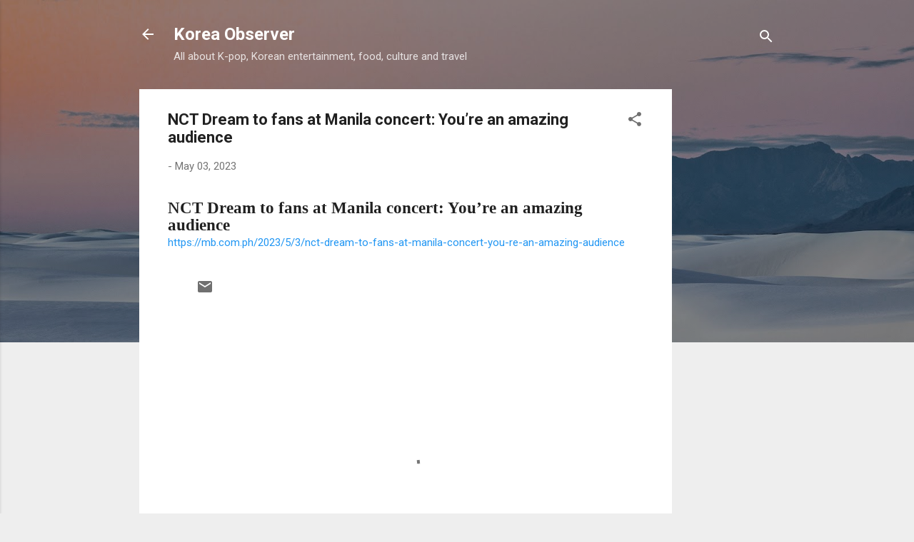

--- FILE ---
content_type: text/html; charset=UTF-8
request_url: https://www.koreaobserver.net/2023/05/nct-dream-to-fans-at-manila-concert.html
body_size: 29945
content:
<!DOCTYPE html>
<html dir='ltr' lang='en'>
<head>
<meta content='width=device-width, initial-scale=1' name='viewport'/>
<title>NCT Dream to fans at Manila concert: You&#8217;re an amazing audience</title>
<meta content='text/html; charset=UTF-8' http-equiv='Content-Type'/>
<!-- Chrome, Firefox OS and Opera -->
<meta content='#eeeeee' name='theme-color'/>
<!-- Windows Phone -->
<meta content='#eeeeee' name='msapplication-navbutton-color'/>
<meta content='blogger' name='generator'/>
<link href='https://www.koreaobserver.net/favicon.ico' rel='icon' type='image/x-icon'/>
<link href='https://www.koreaobserver.net/2023/05/nct-dream-to-fans-at-manila-concert.html' rel='canonical'/>
<link rel="alternate" type="application/atom+xml" title="Korea Observer - Atom" href="https://www.koreaobserver.net/feeds/posts/default" />
<link rel="alternate" type="application/rss+xml" title="Korea Observer - RSS" href="https://www.koreaobserver.net/feeds/posts/default?alt=rss" />
<link rel="service.post" type="application/atom+xml" title="Korea Observer - Atom" href="https://www.blogger.com/feeds/2437139611672487816/posts/default" />

<link rel="alternate" type="application/atom+xml" title="Korea Observer - Atom" href="https://www.koreaobserver.net/feeds/2792448449294436025/comments/default" />
<!--Can't find substitution for tag [blog.ieCssRetrofitLinks]-->
<meta content='https://www.koreaobserver.net/2023/05/nct-dream-to-fans-at-manila-concert.html' property='og:url'/>
<meta content='NCT Dream to fans at Manila concert: You’re an amazing audience' property='og:title'/>
<meta content='All about Korean entertainment, K-pop, food, culture and travel' property='og:description'/>
<style type='text/css'>@font-face{font-family:'Roboto';font-style:italic;font-weight:300;font-stretch:100%;font-display:swap;src:url(//fonts.gstatic.com/s/roboto/v50/KFOKCnqEu92Fr1Mu53ZEC9_Vu3r1gIhOszmOClHrs6ljXfMMLt_QuAX-k3Yi128m0kN2.woff2)format('woff2');unicode-range:U+0460-052F,U+1C80-1C8A,U+20B4,U+2DE0-2DFF,U+A640-A69F,U+FE2E-FE2F;}@font-face{font-family:'Roboto';font-style:italic;font-weight:300;font-stretch:100%;font-display:swap;src:url(//fonts.gstatic.com/s/roboto/v50/KFOKCnqEu92Fr1Mu53ZEC9_Vu3r1gIhOszmOClHrs6ljXfMMLt_QuAz-k3Yi128m0kN2.woff2)format('woff2');unicode-range:U+0301,U+0400-045F,U+0490-0491,U+04B0-04B1,U+2116;}@font-face{font-family:'Roboto';font-style:italic;font-weight:300;font-stretch:100%;font-display:swap;src:url(//fonts.gstatic.com/s/roboto/v50/KFOKCnqEu92Fr1Mu53ZEC9_Vu3r1gIhOszmOClHrs6ljXfMMLt_QuAT-k3Yi128m0kN2.woff2)format('woff2');unicode-range:U+1F00-1FFF;}@font-face{font-family:'Roboto';font-style:italic;font-weight:300;font-stretch:100%;font-display:swap;src:url(//fonts.gstatic.com/s/roboto/v50/KFOKCnqEu92Fr1Mu53ZEC9_Vu3r1gIhOszmOClHrs6ljXfMMLt_QuAv-k3Yi128m0kN2.woff2)format('woff2');unicode-range:U+0370-0377,U+037A-037F,U+0384-038A,U+038C,U+038E-03A1,U+03A3-03FF;}@font-face{font-family:'Roboto';font-style:italic;font-weight:300;font-stretch:100%;font-display:swap;src:url(//fonts.gstatic.com/s/roboto/v50/KFOKCnqEu92Fr1Mu53ZEC9_Vu3r1gIhOszmOClHrs6ljXfMMLt_QuHT-k3Yi128m0kN2.woff2)format('woff2');unicode-range:U+0302-0303,U+0305,U+0307-0308,U+0310,U+0312,U+0315,U+031A,U+0326-0327,U+032C,U+032F-0330,U+0332-0333,U+0338,U+033A,U+0346,U+034D,U+0391-03A1,U+03A3-03A9,U+03B1-03C9,U+03D1,U+03D5-03D6,U+03F0-03F1,U+03F4-03F5,U+2016-2017,U+2034-2038,U+203C,U+2040,U+2043,U+2047,U+2050,U+2057,U+205F,U+2070-2071,U+2074-208E,U+2090-209C,U+20D0-20DC,U+20E1,U+20E5-20EF,U+2100-2112,U+2114-2115,U+2117-2121,U+2123-214F,U+2190,U+2192,U+2194-21AE,U+21B0-21E5,U+21F1-21F2,U+21F4-2211,U+2213-2214,U+2216-22FF,U+2308-230B,U+2310,U+2319,U+231C-2321,U+2336-237A,U+237C,U+2395,U+239B-23B7,U+23D0,U+23DC-23E1,U+2474-2475,U+25AF,U+25B3,U+25B7,U+25BD,U+25C1,U+25CA,U+25CC,U+25FB,U+266D-266F,U+27C0-27FF,U+2900-2AFF,U+2B0E-2B11,U+2B30-2B4C,U+2BFE,U+3030,U+FF5B,U+FF5D,U+1D400-1D7FF,U+1EE00-1EEFF;}@font-face{font-family:'Roboto';font-style:italic;font-weight:300;font-stretch:100%;font-display:swap;src:url(//fonts.gstatic.com/s/roboto/v50/KFOKCnqEu92Fr1Mu53ZEC9_Vu3r1gIhOszmOClHrs6ljXfMMLt_QuGb-k3Yi128m0kN2.woff2)format('woff2');unicode-range:U+0001-000C,U+000E-001F,U+007F-009F,U+20DD-20E0,U+20E2-20E4,U+2150-218F,U+2190,U+2192,U+2194-2199,U+21AF,U+21E6-21F0,U+21F3,U+2218-2219,U+2299,U+22C4-22C6,U+2300-243F,U+2440-244A,U+2460-24FF,U+25A0-27BF,U+2800-28FF,U+2921-2922,U+2981,U+29BF,U+29EB,U+2B00-2BFF,U+4DC0-4DFF,U+FFF9-FFFB,U+10140-1018E,U+10190-1019C,U+101A0,U+101D0-101FD,U+102E0-102FB,U+10E60-10E7E,U+1D2C0-1D2D3,U+1D2E0-1D37F,U+1F000-1F0FF,U+1F100-1F1AD,U+1F1E6-1F1FF,U+1F30D-1F30F,U+1F315,U+1F31C,U+1F31E,U+1F320-1F32C,U+1F336,U+1F378,U+1F37D,U+1F382,U+1F393-1F39F,U+1F3A7-1F3A8,U+1F3AC-1F3AF,U+1F3C2,U+1F3C4-1F3C6,U+1F3CA-1F3CE,U+1F3D4-1F3E0,U+1F3ED,U+1F3F1-1F3F3,U+1F3F5-1F3F7,U+1F408,U+1F415,U+1F41F,U+1F426,U+1F43F,U+1F441-1F442,U+1F444,U+1F446-1F449,U+1F44C-1F44E,U+1F453,U+1F46A,U+1F47D,U+1F4A3,U+1F4B0,U+1F4B3,U+1F4B9,U+1F4BB,U+1F4BF,U+1F4C8-1F4CB,U+1F4D6,U+1F4DA,U+1F4DF,U+1F4E3-1F4E6,U+1F4EA-1F4ED,U+1F4F7,U+1F4F9-1F4FB,U+1F4FD-1F4FE,U+1F503,U+1F507-1F50B,U+1F50D,U+1F512-1F513,U+1F53E-1F54A,U+1F54F-1F5FA,U+1F610,U+1F650-1F67F,U+1F687,U+1F68D,U+1F691,U+1F694,U+1F698,U+1F6AD,U+1F6B2,U+1F6B9-1F6BA,U+1F6BC,U+1F6C6-1F6CF,U+1F6D3-1F6D7,U+1F6E0-1F6EA,U+1F6F0-1F6F3,U+1F6F7-1F6FC,U+1F700-1F7FF,U+1F800-1F80B,U+1F810-1F847,U+1F850-1F859,U+1F860-1F887,U+1F890-1F8AD,U+1F8B0-1F8BB,U+1F8C0-1F8C1,U+1F900-1F90B,U+1F93B,U+1F946,U+1F984,U+1F996,U+1F9E9,U+1FA00-1FA6F,U+1FA70-1FA7C,U+1FA80-1FA89,U+1FA8F-1FAC6,U+1FACE-1FADC,U+1FADF-1FAE9,U+1FAF0-1FAF8,U+1FB00-1FBFF;}@font-face{font-family:'Roboto';font-style:italic;font-weight:300;font-stretch:100%;font-display:swap;src:url(//fonts.gstatic.com/s/roboto/v50/KFOKCnqEu92Fr1Mu53ZEC9_Vu3r1gIhOszmOClHrs6ljXfMMLt_QuAf-k3Yi128m0kN2.woff2)format('woff2');unicode-range:U+0102-0103,U+0110-0111,U+0128-0129,U+0168-0169,U+01A0-01A1,U+01AF-01B0,U+0300-0301,U+0303-0304,U+0308-0309,U+0323,U+0329,U+1EA0-1EF9,U+20AB;}@font-face{font-family:'Roboto';font-style:italic;font-weight:300;font-stretch:100%;font-display:swap;src:url(//fonts.gstatic.com/s/roboto/v50/KFOKCnqEu92Fr1Mu53ZEC9_Vu3r1gIhOszmOClHrs6ljXfMMLt_QuAb-k3Yi128m0kN2.woff2)format('woff2');unicode-range:U+0100-02BA,U+02BD-02C5,U+02C7-02CC,U+02CE-02D7,U+02DD-02FF,U+0304,U+0308,U+0329,U+1D00-1DBF,U+1E00-1E9F,U+1EF2-1EFF,U+2020,U+20A0-20AB,U+20AD-20C0,U+2113,U+2C60-2C7F,U+A720-A7FF;}@font-face{font-family:'Roboto';font-style:italic;font-weight:300;font-stretch:100%;font-display:swap;src:url(//fonts.gstatic.com/s/roboto/v50/KFOKCnqEu92Fr1Mu53ZEC9_Vu3r1gIhOszmOClHrs6ljXfMMLt_QuAj-k3Yi128m0g.woff2)format('woff2');unicode-range:U+0000-00FF,U+0131,U+0152-0153,U+02BB-02BC,U+02C6,U+02DA,U+02DC,U+0304,U+0308,U+0329,U+2000-206F,U+20AC,U+2122,U+2191,U+2193,U+2212,U+2215,U+FEFF,U+FFFD;}@font-face{font-family:'Roboto';font-style:normal;font-weight:400;font-stretch:100%;font-display:swap;src:url(//fonts.gstatic.com/s/roboto/v50/KFO7CnqEu92Fr1ME7kSn66aGLdTylUAMa3GUBHMdazTgWw.woff2)format('woff2');unicode-range:U+0460-052F,U+1C80-1C8A,U+20B4,U+2DE0-2DFF,U+A640-A69F,U+FE2E-FE2F;}@font-face{font-family:'Roboto';font-style:normal;font-weight:400;font-stretch:100%;font-display:swap;src:url(//fonts.gstatic.com/s/roboto/v50/KFO7CnqEu92Fr1ME7kSn66aGLdTylUAMa3iUBHMdazTgWw.woff2)format('woff2');unicode-range:U+0301,U+0400-045F,U+0490-0491,U+04B0-04B1,U+2116;}@font-face{font-family:'Roboto';font-style:normal;font-weight:400;font-stretch:100%;font-display:swap;src:url(//fonts.gstatic.com/s/roboto/v50/KFO7CnqEu92Fr1ME7kSn66aGLdTylUAMa3CUBHMdazTgWw.woff2)format('woff2');unicode-range:U+1F00-1FFF;}@font-face{font-family:'Roboto';font-style:normal;font-weight:400;font-stretch:100%;font-display:swap;src:url(//fonts.gstatic.com/s/roboto/v50/KFO7CnqEu92Fr1ME7kSn66aGLdTylUAMa3-UBHMdazTgWw.woff2)format('woff2');unicode-range:U+0370-0377,U+037A-037F,U+0384-038A,U+038C,U+038E-03A1,U+03A3-03FF;}@font-face{font-family:'Roboto';font-style:normal;font-weight:400;font-stretch:100%;font-display:swap;src:url(//fonts.gstatic.com/s/roboto/v50/KFO7CnqEu92Fr1ME7kSn66aGLdTylUAMawCUBHMdazTgWw.woff2)format('woff2');unicode-range:U+0302-0303,U+0305,U+0307-0308,U+0310,U+0312,U+0315,U+031A,U+0326-0327,U+032C,U+032F-0330,U+0332-0333,U+0338,U+033A,U+0346,U+034D,U+0391-03A1,U+03A3-03A9,U+03B1-03C9,U+03D1,U+03D5-03D6,U+03F0-03F1,U+03F4-03F5,U+2016-2017,U+2034-2038,U+203C,U+2040,U+2043,U+2047,U+2050,U+2057,U+205F,U+2070-2071,U+2074-208E,U+2090-209C,U+20D0-20DC,U+20E1,U+20E5-20EF,U+2100-2112,U+2114-2115,U+2117-2121,U+2123-214F,U+2190,U+2192,U+2194-21AE,U+21B0-21E5,U+21F1-21F2,U+21F4-2211,U+2213-2214,U+2216-22FF,U+2308-230B,U+2310,U+2319,U+231C-2321,U+2336-237A,U+237C,U+2395,U+239B-23B7,U+23D0,U+23DC-23E1,U+2474-2475,U+25AF,U+25B3,U+25B7,U+25BD,U+25C1,U+25CA,U+25CC,U+25FB,U+266D-266F,U+27C0-27FF,U+2900-2AFF,U+2B0E-2B11,U+2B30-2B4C,U+2BFE,U+3030,U+FF5B,U+FF5D,U+1D400-1D7FF,U+1EE00-1EEFF;}@font-face{font-family:'Roboto';font-style:normal;font-weight:400;font-stretch:100%;font-display:swap;src:url(//fonts.gstatic.com/s/roboto/v50/KFO7CnqEu92Fr1ME7kSn66aGLdTylUAMaxKUBHMdazTgWw.woff2)format('woff2');unicode-range:U+0001-000C,U+000E-001F,U+007F-009F,U+20DD-20E0,U+20E2-20E4,U+2150-218F,U+2190,U+2192,U+2194-2199,U+21AF,U+21E6-21F0,U+21F3,U+2218-2219,U+2299,U+22C4-22C6,U+2300-243F,U+2440-244A,U+2460-24FF,U+25A0-27BF,U+2800-28FF,U+2921-2922,U+2981,U+29BF,U+29EB,U+2B00-2BFF,U+4DC0-4DFF,U+FFF9-FFFB,U+10140-1018E,U+10190-1019C,U+101A0,U+101D0-101FD,U+102E0-102FB,U+10E60-10E7E,U+1D2C0-1D2D3,U+1D2E0-1D37F,U+1F000-1F0FF,U+1F100-1F1AD,U+1F1E6-1F1FF,U+1F30D-1F30F,U+1F315,U+1F31C,U+1F31E,U+1F320-1F32C,U+1F336,U+1F378,U+1F37D,U+1F382,U+1F393-1F39F,U+1F3A7-1F3A8,U+1F3AC-1F3AF,U+1F3C2,U+1F3C4-1F3C6,U+1F3CA-1F3CE,U+1F3D4-1F3E0,U+1F3ED,U+1F3F1-1F3F3,U+1F3F5-1F3F7,U+1F408,U+1F415,U+1F41F,U+1F426,U+1F43F,U+1F441-1F442,U+1F444,U+1F446-1F449,U+1F44C-1F44E,U+1F453,U+1F46A,U+1F47D,U+1F4A3,U+1F4B0,U+1F4B3,U+1F4B9,U+1F4BB,U+1F4BF,U+1F4C8-1F4CB,U+1F4D6,U+1F4DA,U+1F4DF,U+1F4E3-1F4E6,U+1F4EA-1F4ED,U+1F4F7,U+1F4F9-1F4FB,U+1F4FD-1F4FE,U+1F503,U+1F507-1F50B,U+1F50D,U+1F512-1F513,U+1F53E-1F54A,U+1F54F-1F5FA,U+1F610,U+1F650-1F67F,U+1F687,U+1F68D,U+1F691,U+1F694,U+1F698,U+1F6AD,U+1F6B2,U+1F6B9-1F6BA,U+1F6BC,U+1F6C6-1F6CF,U+1F6D3-1F6D7,U+1F6E0-1F6EA,U+1F6F0-1F6F3,U+1F6F7-1F6FC,U+1F700-1F7FF,U+1F800-1F80B,U+1F810-1F847,U+1F850-1F859,U+1F860-1F887,U+1F890-1F8AD,U+1F8B0-1F8BB,U+1F8C0-1F8C1,U+1F900-1F90B,U+1F93B,U+1F946,U+1F984,U+1F996,U+1F9E9,U+1FA00-1FA6F,U+1FA70-1FA7C,U+1FA80-1FA89,U+1FA8F-1FAC6,U+1FACE-1FADC,U+1FADF-1FAE9,U+1FAF0-1FAF8,U+1FB00-1FBFF;}@font-face{font-family:'Roboto';font-style:normal;font-weight:400;font-stretch:100%;font-display:swap;src:url(//fonts.gstatic.com/s/roboto/v50/KFO7CnqEu92Fr1ME7kSn66aGLdTylUAMa3OUBHMdazTgWw.woff2)format('woff2');unicode-range:U+0102-0103,U+0110-0111,U+0128-0129,U+0168-0169,U+01A0-01A1,U+01AF-01B0,U+0300-0301,U+0303-0304,U+0308-0309,U+0323,U+0329,U+1EA0-1EF9,U+20AB;}@font-face{font-family:'Roboto';font-style:normal;font-weight:400;font-stretch:100%;font-display:swap;src:url(//fonts.gstatic.com/s/roboto/v50/KFO7CnqEu92Fr1ME7kSn66aGLdTylUAMa3KUBHMdazTgWw.woff2)format('woff2');unicode-range:U+0100-02BA,U+02BD-02C5,U+02C7-02CC,U+02CE-02D7,U+02DD-02FF,U+0304,U+0308,U+0329,U+1D00-1DBF,U+1E00-1E9F,U+1EF2-1EFF,U+2020,U+20A0-20AB,U+20AD-20C0,U+2113,U+2C60-2C7F,U+A720-A7FF;}@font-face{font-family:'Roboto';font-style:normal;font-weight:400;font-stretch:100%;font-display:swap;src:url(//fonts.gstatic.com/s/roboto/v50/KFO7CnqEu92Fr1ME7kSn66aGLdTylUAMa3yUBHMdazQ.woff2)format('woff2');unicode-range:U+0000-00FF,U+0131,U+0152-0153,U+02BB-02BC,U+02C6,U+02DA,U+02DC,U+0304,U+0308,U+0329,U+2000-206F,U+20AC,U+2122,U+2191,U+2193,U+2212,U+2215,U+FEFF,U+FFFD;}@font-face{font-family:'Roboto';font-style:normal;font-weight:700;font-stretch:100%;font-display:swap;src:url(//fonts.gstatic.com/s/roboto/v50/KFO7CnqEu92Fr1ME7kSn66aGLdTylUAMa3GUBHMdazTgWw.woff2)format('woff2');unicode-range:U+0460-052F,U+1C80-1C8A,U+20B4,U+2DE0-2DFF,U+A640-A69F,U+FE2E-FE2F;}@font-face{font-family:'Roboto';font-style:normal;font-weight:700;font-stretch:100%;font-display:swap;src:url(//fonts.gstatic.com/s/roboto/v50/KFO7CnqEu92Fr1ME7kSn66aGLdTylUAMa3iUBHMdazTgWw.woff2)format('woff2');unicode-range:U+0301,U+0400-045F,U+0490-0491,U+04B0-04B1,U+2116;}@font-face{font-family:'Roboto';font-style:normal;font-weight:700;font-stretch:100%;font-display:swap;src:url(//fonts.gstatic.com/s/roboto/v50/KFO7CnqEu92Fr1ME7kSn66aGLdTylUAMa3CUBHMdazTgWw.woff2)format('woff2');unicode-range:U+1F00-1FFF;}@font-face{font-family:'Roboto';font-style:normal;font-weight:700;font-stretch:100%;font-display:swap;src:url(//fonts.gstatic.com/s/roboto/v50/KFO7CnqEu92Fr1ME7kSn66aGLdTylUAMa3-UBHMdazTgWw.woff2)format('woff2');unicode-range:U+0370-0377,U+037A-037F,U+0384-038A,U+038C,U+038E-03A1,U+03A3-03FF;}@font-face{font-family:'Roboto';font-style:normal;font-weight:700;font-stretch:100%;font-display:swap;src:url(//fonts.gstatic.com/s/roboto/v50/KFO7CnqEu92Fr1ME7kSn66aGLdTylUAMawCUBHMdazTgWw.woff2)format('woff2');unicode-range:U+0302-0303,U+0305,U+0307-0308,U+0310,U+0312,U+0315,U+031A,U+0326-0327,U+032C,U+032F-0330,U+0332-0333,U+0338,U+033A,U+0346,U+034D,U+0391-03A1,U+03A3-03A9,U+03B1-03C9,U+03D1,U+03D5-03D6,U+03F0-03F1,U+03F4-03F5,U+2016-2017,U+2034-2038,U+203C,U+2040,U+2043,U+2047,U+2050,U+2057,U+205F,U+2070-2071,U+2074-208E,U+2090-209C,U+20D0-20DC,U+20E1,U+20E5-20EF,U+2100-2112,U+2114-2115,U+2117-2121,U+2123-214F,U+2190,U+2192,U+2194-21AE,U+21B0-21E5,U+21F1-21F2,U+21F4-2211,U+2213-2214,U+2216-22FF,U+2308-230B,U+2310,U+2319,U+231C-2321,U+2336-237A,U+237C,U+2395,U+239B-23B7,U+23D0,U+23DC-23E1,U+2474-2475,U+25AF,U+25B3,U+25B7,U+25BD,U+25C1,U+25CA,U+25CC,U+25FB,U+266D-266F,U+27C0-27FF,U+2900-2AFF,U+2B0E-2B11,U+2B30-2B4C,U+2BFE,U+3030,U+FF5B,U+FF5D,U+1D400-1D7FF,U+1EE00-1EEFF;}@font-face{font-family:'Roboto';font-style:normal;font-weight:700;font-stretch:100%;font-display:swap;src:url(//fonts.gstatic.com/s/roboto/v50/KFO7CnqEu92Fr1ME7kSn66aGLdTylUAMaxKUBHMdazTgWw.woff2)format('woff2');unicode-range:U+0001-000C,U+000E-001F,U+007F-009F,U+20DD-20E0,U+20E2-20E4,U+2150-218F,U+2190,U+2192,U+2194-2199,U+21AF,U+21E6-21F0,U+21F3,U+2218-2219,U+2299,U+22C4-22C6,U+2300-243F,U+2440-244A,U+2460-24FF,U+25A0-27BF,U+2800-28FF,U+2921-2922,U+2981,U+29BF,U+29EB,U+2B00-2BFF,U+4DC0-4DFF,U+FFF9-FFFB,U+10140-1018E,U+10190-1019C,U+101A0,U+101D0-101FD,U+102E0-102FB,U+10E60-10E7E,U+1D2C0-1D2D3,U+1D2E0-1D37F,U+1F000-1F0FF,U+1F100-1F1AD,U+1F1E6-1F1FF,U+1F30D-1F30F,U+1F315,U+1F31C,U+1F31E,U+1F320-1F32C,U+1F336,U+1F378,U+1F37D,U+1F382,U+1F393-1F39F,U+1F3A7-1F3A8,U+1F3AC-1F3AF,U+1F3C2,U+1F3C4-1F3C6,U+1F3CA-1F3CE,U+1F3D4-1F3E0,U+1F3ED,U+1F3F1-1F3F3,U+1F3F5-1F3F7,U+1F408,U+1F415,U+1F41F,U+1F426,U+1F43F,U+1F441-1F442,U+1F444,U+1F446-1F449,U+1F44C-1F44E,U+1F453,U+1F46A,U+1F47D,U+1F4A3,U+1F4B0,U+1F4B3,U+1F4B9,U+1F4BB,U+1F4BF,U+1F4C8-1F4CB,U+1F4D6,U+1F4DA,U+1F4DF,U+1F4E3-1F4E6,U+1F4EA-1F4ED,U+1F4F7,U+1F4F9-1F4FB,U+1F4FD-1F4FE,U+1F503,U+1F507-1F50B,U+1F50D,U+1F512-1F513,U+1F53E-1F54A,U+1F54F-1F5FA,U+1F610,U+1F650-1F67F,U+1F687,U+1F68D,U+1F691,U+1F694,U+1F698,U+1F6AD,U+1F6B2,U+1F6B9-1F6BA,U+1F6BC,U+1F6C6-1F6CF,U+1F6D3-1F6D7,U+1F6E0-1F6EA,U+1F6F0-1F6F3,U+1F6F7-1F6FC,U+1F700-1F7FF,U+1F800-1F80B,U+1F810-1F847,U+1F850-1F859,U+1F860-1F887,U+1F890-1F8AD,U+1F8B0-1F8BB,U+1F8C0-1F8C1,U+1F900-1F90B,U+1F93B,U+1F946,U+1F984,U+1F996,U+1F9E9,U+1FA00-1FA6F,U+1FA70-1FA7C,U+1FA80-1FA89,U+1FA8F-1FAC6,U+1FACE-1FADC,U+1FADF-1FAE9,U+1FAF0-1FAF8,U+1FB00-1FBFF;}@font-face{font-family:'Roboto';font-style:normal;font-weight:700;font-stretch:100%;font-display:swap;src:url(//fonts.gstatic.com/s/roboto/v50/KFO7CnqEu92Fr1ME7kSn66aGLdTylUAMa3OUBHMdazTgWw.woff2)format('woff2');unicode-range:U+0102-0103,U+0110-0111,U+0128-0129,U+0168-0169,U+01A0-01A1,U+01AF-01B0,U+0300-0301,U+0303-0304,U+0308-0309,U+0323,U+0329,U+1EA0-1EF9,U+20AB;}@font-face{font-family:'Roboto';font-style:normal;font-weight:700;font-stretch:100%;font-display:swap;src:url(//fonts.gstatic.com/s/roboto/v50/KFO7CnqEu92Fr1ME7kSn66aGLdTylUAMa3KUBHMdazTgWw.woff2)format('woff2');unicode-range:U+0100-02BA,U+02BD-02C5,U+02C7-02CC,U+02CE-02D7,U+02DD-02FF,U+0304,U+0308,U+0329,U+1D00-1DBF,U+1E00-1E9F,U+1EF2-1EFF,U+2020,U+20A0-20AB,U+20AD-20C0,U+2113,U+2C60-2C7F,U+A720-A7FF;}@font-face{font-family:'Roboto';font-style:normal;font-weight:700;font-stretch:100%;font-display:swap;src:url(//fonts.gstatic.com/s/roboto/v50/KFO7CnqEu92Fr1ME7kSn66aGLdTylUAMa3yUBHMdazQ.woff2)format('woff2');unicode-range:U+0000-00FF,U+0131,U+0152-0153,U+02BB-02BC,U+02C6,U+02DA,U+02DC,U+0304,U+0308,U+0329,U+2000-206F,U+20AC,U+2122,U+2191,U+2193,U+2212,U+2215,U+FEFF,U+FFFD;}</style>
<style id='page-skin-1' type='text/css'><!--
/*! normalize.css v3.0.1 | MIT License | git.io/normalize */html{font-family:sans-serif;-ms-text-size-adjust:100%;-webkit-text-size-adjust:100%}body{margin:0}article,aside,details,figcaption,figure,footer,header,hgroup,main,nav,section,summary{display:block}audio,canvas,progress,video{display:inline-block;vertical-align:baseline}audio:not([controls]){display:none;height:0}[hidden],template{display:none}a{background:transparent}a:active,a:hover{outline:0}abbr[title]{border-bottom:1px dotted}b,strong{font-weight:bold}dfn{font-style:italic}h1{font-size:2em;margin:.67em 0}mark{background:#ff0;color:#000}small{font-size:80%}sub,sup{font-size:75%;line-height:0;position:relative;vertical-align:baseline}sup{top:-0.5em}sub{bottom:-0.25em}img{border:0}svg:not(:root){overflow:hidden}figure{margin:1em 40px}hr{-moz-box-sizing:content-box;box-sizing:content-box;height:0}pre{overflow:auto}code,kbd,pre,samp{font-family:monospace,monospace;font-size:1em}button,input,optgroup,select,textarea{color:inherit;font:inherit;margin:0}button{overflow:visible}button,select{text-transform:none}button,html input[type="button"],input[type="reset"],input[type="submit"]{-webkit-appearance:button;cursor:pointer}button[disabled],html input[disabled]{cursor:default}button::-moz-focus-inner,input::-moz-focus-inner{border:0;padding:0}input{line-height:normal}input[type="checkbox"],input[type="radio"]{box-sizing:border-box;padding:0}input[type="number"]::-webkit-inner-spin-button,input[type="number"]::-webkit-outer-spin-button{height:auto}input[type="search"]{-webkit-appearance:textfield;-moz-box-sizing:content-box;-webkit-box-sizing:content-box;box-sizing:content-box}input[type="search"]::-webkit-search-cancel-button,input[type="search"]::-webkit-search-decoration{-webkit-appearance:none}fieldset{border:1px solid #c0c0c0;margin:0 2px;padding:.35em .625em .75em}legend{border:0;padding:0}textarea{overflow:auto}optgroup{font-weight:bold}table{border-collapse:collapse;border-spacing:0}td,th{padding:0}
/*!************************************************
* Blogger Template Style
* Name: Contempo
**************************************************/
body{
overflow-wrap:break-word;
word-break:break-word;
word-wrap:break-word
}
.hidden{
display:none
}
.invisible{
visibility:hidden
}
.container::after,.float-container::after{
clear:both;
content:"";
display:table
}
.clearboth{
clear:both
}
#comments .comment .comment-actions,.subscribe-popup .FollowByEmail .follow-by-email-submit,.widget.Profile .profile-link,.widget.Profile .profile-link.visit-profile{
background:0 0;
border:0;
box-shadow:none;
color:#2196f3;
cursor:pointer;
font-size:14px;
font-weight:700;
outline:0;
text-decoration:none;
text-transform:uppercase;
width:auto
}
.dim-overlay{
background-color:rgba(0,0,0,.54);
height:100vh;
left:0;
position:fixed;
top:0;
width:100%
}
#sharing-dim-overlay{
background-color:transparent
}
input::-ms-clear{
display:none
}
.blogger-logo,.svg-icon-24.blogger-logo{
fill:#ff9800;
opacity:1
}
.loading-spinner-large{
-webkit-animation:mspin-rotate 1.568s infinite linear;
animation:mspin-rotate 1.568s infinite linear;
height:48px;
overflow:hidden;
position:absolute;
width:48px;
z-index:200
}
.loading-spinner-large>div{
-webkit-animation:mspin-revrot 5332ms infinite steps(4);
animation:mspin-revrot 5332ms infinite steps(4)
}
.loading-spinner-large>div>div{
-webkit-animation:mspin-singlecolor-large-film 1333ms infinite steps(81);
animation:mspin-singlecolor-large-film 1333ms infinite steps(81);
background-size:100%;
height:48px;
width:3888px
}
.mspin-black-large>div>div,.mspin-grey_54-large>div>div{
background-image:url(https://www.blogblog.com/indie/mspin_black_large.svg)
}
.mspin-white-large>div>div{
background-image:url(https://www.blogblog.com/indie/mspin_white_large.svg)
}
.mspin-grey_54-large{
opacity:.54
}
@-webkit-keyframes mspin-singlecolor-large-film{
from{
-webkit-transform:translateX(0);
transform:translateX(0)
}
to{
-webkit-transform:translateX(-3888px);
transform:translateX(-3888px)
}
}
@keyframes mspin-singlecolor-large-film{
from{
-webkit-transform:translateX(0);
transform:translateX(0)
}
to{
-webkit-transform:translateX(-3888px);
transform:translateX(-3888px)
}
}
@-webkit-keyframes mspin-rotate{
from{
-webkit-transform:rotate(0);
transform:rotate(0)
}
to{
-webkit-transform:rotate(360deg);
transform:rotate(360deg)
}
}
@keyframes mspin-rotate{
from{
-webkit-transform:rotate(0);
transform:rotate(0)
}
to{
-webkit-transform:rotate(360deg);
transform:rotate(360deg)
}
}
@-webkit-keyframes mspin-revrot{
from{
-webkit-transform:rotate(0);
transform:rotate(0)
}
to{
-webkit-transform:rotate(-360deg);
transform:rotate(-360deg)
}
}
@keyframes mspin-revrot{
from{
-webkit-transform:rotate(0);
transform:rotate(0)
}
to{
-webkit-transform:rotate(-360deg);
transform:rotate(-360deg)
}
}
.skip-navigation{
background-color:#fff;
box-sizing:border-box;
color:#000;
display:block;
height:0;
left:0;
line-height:50px;
overflow:hidden;
padding-top:0;
position:fixed;
text-align:center;
top:0;
-webkit-transition:box-shadow .3s,height .3s,padding-top .3s;
transition:box-shadow .3s,height .3s,padding-top .3s;
width:100%;
z-index:900
}
.skip-navigation:focus{
box-shadow:0 4px 5px 0 rgba(0,0,0,.14),0 1px 10px 0 rgba(0,0,0,.12),0 2px 4px -1px rgba(0,0,0,.2);
height:50px
}
#main{
outline:0
}
.main-heading{
position:absolute;
clip:rect(1px,1px,1px,1px);
padding:0;
border:0;
height:1px;
width:1px;
overflow:hidden
}
.Attribution{
margin-top:1em;
text-align:center
}
.Attribution .blogger img,.Attribution .blogger svg{
vertical-align:bottom
}
.Attribution .blogger img{
margin-right:.5em
}
.Attribution div{
line-height:24px;
margin-top:.5em
}
.Attribution .copyright,.Attribution .image-attribution{
font-size:.7em;
margin-top:1.5em
}
.BLOG_mobile_video_class{
display:none
}
.bg-photo{
background-attachment:scroll!important
}
body .CSS_LIGHTBOX{
z-index:900
}
.extendable .show-less,.extendable .show-more{
border-color:#2196f3;
color:#2196f3;
margin-top:8px
}
.extendable .show-less.hidden,.extendable .show-more.hidden{
display:none
}
.inline-ad{
display:none;
max-width:100%;
overflow:hidden
}
.adsbygoogle{
display:block
}
#cookieChoiceInfo{
bottom:0;
top:auto
}
iframe.b-hbp-video{
border:0
}
.post-body img{
max-width:100%
}
.post-body iframe{
max-width:100%
}
.post-body a[imageanchor="1"]{
display:inline-block
}
.byline{
margin-right:1em
}
.byline:last-child{
margin-right:0
}
.link-copied-dialog{
max-width:520px;
outline:0
}
.link-copied-dialog .modal-dialog-buttons{
margin-top:8px
}
.link-copied-dialog .goog-buttonset-default{
background:0 0;
border:0
}
.link-copied-dialog .goog-buttonset-default:focus{
outline:0
}
.paging-control-container{
margin-bottom:16px
}
.paging-control-container .paging-control{
display:inline-block
}
.paging-control-container .comment-range-text::after,.paging-control-container .paging-control{
color:#2196f3
}
.paging-control-container .comment-range-text,.paging-control-container .paging-control{
margin-right:8px
}
.paging-control-container .comment-range-text::after,.paging-control-container .paging-control::after{
content:"\b7";
cursor:default;
padding-left:8px;
pointer-events:none
}
.paging-control-container .comment-range-text:last-child::after,.paging-control-container .paging-control:last-child::after{
content:none
}
.byline.reactions iframe{
height:20px
}
.b-notification{
color:#000;
background-color:#fff;
border-bottom:solid 1px #000;
box-sizing:border-box;
padding:16px 32px;
text-align:center
}
.b-notification.visible{
-webkit-transition:margin-top .3s cubic-bezier(.4,0,.2,1);
transition:margin-top .3s cubic-bezier(.4,0,.2,1)
}
.b-notification.invisible{
position:absolute
}
.b-notification-close{
position:absolute;
right:8px;
top:8px
}
.no-posts-message{
line-height:40px;
text-align:center
}
@media screen and (max-width:800px){
body.item-view .post-body a[imageanchor="1"][style*="float: left;"],body.item-view .post-body a[imageanchor="1"][style*="float: right;"]{
float:none!important;
clear:none!important
}
body.item-view .post-body a[imageanchor="1"] img{
display:block;
height:auto;
margin:0 auto
}
body.item-view .post-body>.separator:first-child>a[imageanchor="1"]:first-child{
margin-top:20px
}
.post-body a[imageanchor]{
display:block
}
body.item-view .post-body a[imageanchor="1"]{
margin-left:0!important;
margin-right:0!important
}
body.item-view .post-body a[imageanchor="1"]+a[imageanchor="1"]{
margin-top:16px
}
}
.item-control{
display:none
}
#comments{
border-top:1px dashed rgba(0,0,0,.54);
margin-top:20px;
padding:20px
}
#comments .comment-thread ol{
margin:0;
padding-left:0;
padding-left:0
}
#comments .comment .comment-replybox-single,#comments .comment-thread .comment-replies{
margin-left:60px
}
#comments .comment-thread .thread-count{
display:none
}
#comments .comment{
list-style-type:none;
padding:0 0 30px;
position:relative
}
#comments .comment .comment{
padding-bottom:8px
}
.comment .avatar-image-container{
position:absolute
}
.comment .avatar-image-container img{
border-radius:50%
}
.avatar-image-container svg,.comment .avatar-image-container .avatar-icon{
border-radius:50%;
border:solid 1px #707070;
box-sizing:border-box;
fill:#707070;
height:35px;
margin:0;
padding:7px;
width:35px
}
.comment .comment-block{
margin-top:10px;
margin-left:60px;
padding-bottom:0
}
#comments .comment-author-header-wrapper{
margin-left:40px
}
#comments .comment .thread-expanded .comment-block{
padding-bottom:20px
}
#comments .comment .comment-header .user,#comments .comment .comment-header .user a{
color:#212121;
font-style:normal;
font-weight:700
}
#comments .comment .comment-actions{
bottom:0;
margin-bottom:15px;
position:absolute
}
#comments .comment .comment-actions>*{
margin-right:8px
}
#comments .comment .comment-header .datetime{
bottom:0;
color:rgba(33,33,33,.54);
display:inline-block;
font-size:13px;
font-style:italic;
margin-left:8px
}
#comments .comment .comment-footer .comment-timestamp a,#comments .comment .comment-header .datetime a{
color:rgba(33,33,33,.54)
}
#comments .comment .comment-content,.comment .comment-body{
margin-top:12px;
word-break:break-word
}
.comment-body{
margin-bottom:12px
}
#comments.embed[data-num-comments="0"]{
border:0;
margin-top:0;
padding-top:0
}
#comments.embed[data-num-comments="0"] #comment-post-message,#comments.embed[data-num-comments="0"] div.comment-form>p,#comments.embed[data-num-comments="0"] p.comment-footer{
display:none
}
#comment-editor-src{
display:none
}
.comments .comments-content .loadmore.loaded{
max-height:0;
opacity:0;
overflow:hidden
}
.extendable .remaining-items{
height:0;
overflow:hidden;
-webkit-transition:height .3s cubic-bezier(.4,0,.2,1);
transition:height .3s cubic-bezier(.4,0,.2,1)
}
.extendable .remaining-items.expanded{
height:auto
}
.svg-icon-24,.svg-icon-24-button{
cursor:pointer;
height:24px;
width:24px;
min-width:24px
}
.touch-icon{
margin:-12px;
padding:12px
}
.touch-icon:active,.touch-icon:focus{
background-color:rgba(153,153,153,.4);
border-radius:50%
}
svg:not(:root).touch-icon{
overflow:visible
}
html[dir=rtl] .rtl-reversible-icon{
-webkit-transform:scaleX(-1);
-ms-transform:scaleX(-1);
transform:scaleX(-1)
}
.svg-icon-24-button,.touch-icon-button{
background:0 0;
border:0;
margin:0;
outline:0;
padding:0
}
.touch-icon-button .touch-icon:active,.touch-icon-button .touch-icon:focus{
background-color:transparent
}
.touch-icon-button:active .touch-icon,.touch-icon-button:focus .touch-icon{
background-color:rgba(153,153,153,.4);
border-radius:50%
}
.Profile .default-avatar-wrapper .avatar-icon{
border-radius:50%;
border:solid 1px #707070;
box-sizing:border-box;
fill:#707070;
margin:0
}
.Profile .individual .default-avatar-wrapper .avatar-icon{
padding:25px
}
.Profile .individual .avatar-icon,.Profile .individual .profile-img{
height:120px;
width:120px
}
.Profile .team .default-avatar-wrapper .avatar-icon{
padding:8px
}
.Profile .team .avatar-icon,.Profile .team .default-avatar-wrapper,.Profile .team .profile-img{
height:40px;
width:40px
}
.snippet-container{
margin:0;
position:relative;
overflow:hidden
}
.snippet-fade{
bottom:0;
box-sizing:border-box;
position:absolute;
width:96px
}
.snippet-fade{
right:0
}
.snippet-fade:after{
content:"\2026"
}
.snippet-fade:after{
float:right
}
.post-bottom{
-webkit-box-align:center;
-webkit-align-items:center;
-ms-flex-align:center;
align-items:center;
display:-webkit-box;
display:-webkit-flex;
display:-ms-flexbox;
display:flex;
-webkit-flex-wrap:wrap;
-ms-flex-wrap:wrap;
flex-wrap:wrap
}
.post-footer{
-webkit-box-flex:1;
-webkit-flex:1 1 auto;
-ms-flex:1 1 auto;
flex:1 1 auto;
-webkit-flex-wrap:wrap;
-ms-flex-wrap:wrap;
flex-wrap:wrap;
-webkit-box-ordinal-group:2;
-webkit-order:1;
-ms-flex-order:1;
order:1
}
.post-footer>*{
-webkit-box-flex:0;
-webkit-flex:0 1 auto;
-ms-flex:0 1 auto;
flex:0 1 auto
}
.post-footer .byline:last-child{
margin-right:1em
}
.jump-link{
-webkit-box-flex:0;
-webkit-flex:0 0 auto;
-ms-flex:0 0 auto;
flex:0 0 auto;
-webkit-box-ordinal-group:3;
-webkit-order:2;
-ms-flex-order:2;
order:2
}
.centered-top-container.sticky{
left:0;
position:fixed;
right:0;
top:0;
width:auto;
z-index:50;
-webkit-transition-property:opacity,-webkit-transform;
transition-property:opacity,-webkit-transform;
transition-property:transform,opacity;
transition-property:transform,opacity,-webkit-transform;
-webkit-transition-duration:.2s;
transition-duration:.2s;
-webkit-transition-timing-function:cubic-bezier(.4,0,.2,1);
transition-timing-function:cubic-bezier(.4,0,.2,1)
}
.centered-top-placeholder{
display:none
}
.collapsed-header .centered-top-placeholder{
display:block
}
.centered-top-container .Header .replaced h1,.centered-top-placeholder .Header .replaced h1{
display:none
}
.centered-top-container.sticky .Header .replaced h1{
display:block
}
.centered-top-container.sticky .Header .header-widget{
background:0 0
}
.centered-top-container.sticky .Header .header-image-wrapper{
display:none
}
.centered-top-container img,.centered-top-placeholder img{
max-width:100%
}
.collapsible{
-webkit-transition:height .3s cubic-bezier(.4,0,.2,1);
transition:height .3s cubic-bezier(.4,0,.2,1)
}
.collapsible,.collapsible>summary{
display:block;
overflow:hidden
}
.collapsible>:not(summary){
display:none
}
.collapsible[open]>:not(summary){
display:block
}
.collapsible:focus,.collapsible>summary:focus{
outline:0
}
.collapsible>summary{
cursor:pointer;
display:block;
padding:0
}
.collapsible:focus>summary,.collapsible>summary:focus{
background-color:transparent
}
.collapsible>summary::-webkit-details-marker{
display:none
}
.collapsible-title{
-webkit-box-align:center;
-webkit-align-items:center;
-ms-flex-align:center;
align-items:center;
display:-webkit-box;
display:-webkit-flex;
display:-ms-flexbox;
display:flex
}
.collapsible-title .title{
-webkit-box-flex:1;
-webkit-flex:1 1 auto;
-ms-flex:1 1 auto;
flex:1 1 auto;
-webkit-box-ordinal-group:1;
-webkit-order:0;
-ms-flex-order:0;
order:0;
overflow:hidden;
text-overflow:ellipsis;
white-space:nowrap
}
.collapsible-title .chevron-down,.collapsible[open] .collapsible-title .chevron-up{
display:block
}
.collapsible-title .chevron-up,.collapsible[open] .collapsible-title .chevron-down{
display:none
}
.flat-button{
cursor:pointer;
display:inline-block;
font-weight:700;
text-transform:uppercase;
border-radius:2px;
padding:8px;
margin:-8px
}
.flat-icon-button{
background:0 0;
border:0;
margin:0;
outline:0;
padding:0;
margin:-12px;
padding:12px;
cursor:pointer;
box-sizing:content-box;
display:inline-block;
line-height:0
}
.flat-icon-button,.flat-icon-button .splash-wrapper{
border-radius:50%
}
.flat-icon-button .splash.animate{
-webkit-animation-duration:.3s;
animation-duration:.3s
}
.overflowable-container{
max-height:46px;
overflow:hidden;
position:relative
}
.overflow-button{
cursor:pointer
}
#overflowable-dim-overlay{
background:0 0
}
.overflow-popup{
box-shadow:0 2px 2px 0 rgba(0,0,0,.14),0 3px 1px -2px rgba(0,0,0,.2),0 1px 5px 0 rgba(0,0,0,.12);
background-color:#ffffff;
left:0;
max-width:calc(100% - 32px);
position:absolute;
top:0;
visibility:hidden;
z-index:101
}
.overflow-popup ul{
list-style:none
}
.overflow-popup .tabs li,.overflow-popup li{
display:block;
height:auto
}
.overflow-popup .tabs li{
padding-left:0;
padding-right:0
}
.overflow-button.hidden,.overflow-popup .tabs li.hidden,.overflow-popup li.hidden{
display:none
}
.pill-button{
background:0 0;
border:1px solid;
border-radius:12px;
cursor:pointer;
display:inline-block;
padding:4px 16px;
text-transform:uppercase
}
.ripple{
position:relative
}
.ripple>*{
z-index:1
}
.splash-wrapper{
bottom:0;
left:0;
overflow:hidden;
pointer-events:none;
position:absolute;
right:0;
top:0;
z-index:0
}
.splash{
background:#ccc;
border-radius:100%;
display:block;
opacity:.6;
position:absolute;
-webkit-transform:scale(0);
-ms-transform:scale(0);
transform:scale(0)
}
.splash.animate{
-webkit-animation:ripple-effect .4s linear;
animation:ripple-effect .4s linear
}
@-webkit-keyframes ripple-effect{
100%{
opacity:0;
-webkit-transform:scale(2.5);
transform:scale(2.5)
}
}
@keyframes ripple-effect{
100%{
opacity:0;
-webkit-transform:scale(2.5);
transform:scale(2.5)
}
}
.search{
display:-webkit-box;
display:-webkit-flex;
display:-ms-flexbox;
display:flex;
line-height:24px;
width:24px
}
.search.focused{
width:100%
}
.search.focused .section{
width:100%
}
.search form{
z-index:101
}
.search h3{
display:none
}
.search form{
display:-webkit-box;
display:-webkit-flex;
display:-ms-flexbox;
display:flex;
-webkit-box-flex:1;
-webkit-flex:1 0 0;
-ms-flex:1 0 0px;
flex:1 0 0;
border-bottom:solid 1px transparent;
padding-bottom:8px
}
.search form>*{
display:none
}
.search.focused form>*{
display:block
}
.search .search-input label{
display:none
}
.centered-top-placeholder.cloned .search form{
z-index:30
}
.search.focused form{
border-color:#ffffff;
position:relative;
width:auto
}
.collapsed-header .centered-top-container .search.focused form{
border-bottom-color:transparent
}
.search-expand{
-webkit-box-flex:0;
-webkit-flex:0 0 auto;
-ms-flex:0 0 auto;
flex:0 0 auto
}
.search-expand-text{
display:none
}
.search-close{
display:inline;
vertical-align:middle
}
.search-input{
-webkit-box-flex:1;
-webkit-flex:1 0 1px;
-ms-flex:1 0 1px;
flex:1 0 1px
}
.search-input input{
background:0 0;
border:0;
box-sizing:border-box;
color:#ffffff;
display:inline-block;
outline:0;
width:calc(100% - 48px)
}
.search-input input.no-cursor{
color:transparent;
text-shadow:0 0 0 #ffffff
}
.collapsed-header .centered-top-container .search-action,.collapsed-header .centered-top-container .search-input input{
color:#212121
}
.collapsed-header .centered-top-container .search-input input.no-cursor{
color:transparent;
text-shadow:0 0 0 #212121
}
.collapsed-header .centered-top-container .search-input input.no-cursor:focus,.search-input input.no-cursor:focus{
outline:0
}
.search-focused>*{
visibility:hidden
}
.search-focused .search,.search-focused .search-icon{
visibility:visible
}
.search.focused .search-action{
display:block
}
.search.focused .search-action:disabled{
opacity:.3
}
.widget.Sharing .sharing-button{
display:none
}
.widget.Sharing .sharing-buttons li{
padding:0
}
.widget.Sharing .sharing-buttons li span{
display:none
}
.post-share-buttons{
position:relative
}
.centered-bottom .share-buttons .svg-icon-24,.share-buttons .svg-icon-24{
fill:#212121
}
.sharing-open.touch-icon-button:active .touch-icon,.sharing-open.touch-icon-button:focus .touch-icon{
background-color:transparent
}
.share-buttons{
background-color:#ffffff;
border-radius:2px;
box-shadow:0 2px 2px 0 rgba(0,0,0,.14),0 3px 1px -2px rgba(0,0,0,.2),0 1px 5px 0 rgba(0,0,0,.12);
color:#212121;
list-style:none;
margin:0;
padding:8px 0;
position:absolute;
top:-11px;
min-width:200px;
z-index:101
}
.share-buttons.hidden{
display:none
}
.sharing-button{
background:0 0;
border:0;
margin:0;
outline:0;
padding:0;
cursor:pointer
}
.share-buttons li{
margin:0;
height:48px
}
.share-buttons li:last-child{
margin-bottom:0
}
.share-buttons li .sharing-platform-button{
box-sizing:border-box;
cursor:pointer;
display:block;
height:100%;
margin-bottom:0;
padding:0 16px;
position:relative;
width:100%
}
.share-buttons li .sharing-platform-button:focus,.share-buttons li .sharing-platform-button:hover{
background-color:rgba(128,128,128,.1);
outline:0
}
.share-buttons li svg[class*=" sharing-"],.share-buttons li svg[class^=sharing-]{
position:absolute;
top:10px
}
.share-buttons li span.sharing-platform-button{
position:relative;
top:0
}
.share-buttons li .platform-sharing-text{
display:block;
font-size:16px;
line-height:48px;
white-space:nowrap
}
.share-buttons li .platform-sharing-text{
margin-left:56px
}
.sidebar-container{
background-color:#ffffff;
max-width:284px;
overflow-y:auto;
-webkit-transition-property:-webkit-transform;
transition-property:-webkit-transform;
transition-property:transform;
transition-property:transform,-webkit-transform;
-webkit-transition-duration:.3s;
transition-duration:.3s;
-webkit-transition-timing-function:cubic-bezier(0,0,.2,1);
transition-timing-function:cubic-bezier(0,0,.2,1);
width:284px;
z-index:101;
-webkit-overflow-scrolling:touch
}
.sidebar-container .navigation{
line-height:0;
padding:16px
}
.sidebar-container .sidebar-back{
cursor:pointer
}
.sidebar-container .widget{
background:0 0;
margin:0 16px;
padding:16px 0
}
.sidebar-container .widget .title{
color:#212121;
margin:0
}
.sidebar-container .widget ul{
list-style:none;
margin:0;
padding:0
}
.sidebar-container .widget ul ul{
margin-left:1em
}
.sidebar-container .widget li{
font-size:16px;
line-height:normal
}
.sidebar-container .widget+.widget{
border-top:1px dashed #cccccc
}
.BlogArchive li{
margin:16px 0
}
.BlogArchive li:last-child{
margin-bottom:0
}
.Label li a{
display:inline-block
}
.BlogArchive .post-count,.Label .label-count{
float:right;
margin-left:.25em
}
.BlogArchive .post-count::before,.Label .label-count::before{
content:"("
}
.BlogArchive .post-count::after,.Label .label-count::after{
content:")"
}
.widget.Translate .skiptranslate>div{
display:block!important
}
.widget.Profile .profile-link{
display:-webkit-box;
display:-webkit-flex;
display:-ms-flexbox;
display:flex
}
.widget.Profile .team-member .default-avatar-wrapper,.widget.Profile .team-member .profile-img{
-webkit-box-flex:0;
-webkit-flex:0 0 auto;
-ms-flex:0 0 auto;
flex:0 0 auto;
margin-right:1em
}
.widget.Profile .individual .profile-link{
-webkit-box-orient:vertical;
-webkit-box-direction:normal;
-webkit-flex-direction:column;
-ms-flex-direction:column;
flex-direction:column
}
.widget.Profile .team .profile-link .profile-name{
-webkit-align-self:center;
-ms-flex-item-align:center;
align-self:center;
display:block;
-webkit-box-flex:1;
-webkit-flex:1 1 auto;
-ms-flex:1 1 auto;
flex:1 1 auto
}
.dim-overlay{
background-color:rgba(0,0,0,.54);
z-index:100
}
body.sidebar-visible{
overflow-y:hidden
}
@media screen and (max-width:1439px){
.sidebar-container{
bottom:0;
position:fixed;
top:0;
left:0;
right:auto
}
.sidebar-container.sidebar-invisible{
-webkit-transition-timing-function:cubic-bezier(.4,0,.6,1);
transition-timing-function:cubic-bezier(.4,0,.6,1);
-webkit-transform:translateX(-284px);
-ms-transform:translateX(-284px);
transform:translateX(-284px)
}
}
@media screen and (min-width:1440px){
.sidebar-container{
position:absolute;
top:0;
left:0;
right:auto
}
.sidebar-container .navigation{
display:none
}
}
.dialog{
box-shadow:0 2px 2px 0 rgba(0,0,0,.14),0 3px 1px -2px rgba(0,0,0,.2),0 1px 5px 0 rgba(0,0,0,.12);
background:#ffffff;
box-sizing:border-box;
color:#757575;
padding:30px;
position:fixed;
text-align:center;
width:calc(100% - 24px);
z-index:101
}
.dialog input[type=email],.dialog input[type=text]{
background-color:transparent;
border:0;
border-bottom:solid 1px rgba(117,117,117,.12);
color:#757575;
display:block;
font-family:Roboto, sans-serif;
font-size:16px;
line-height:24px;
margin:auto;
padding-bottom:7px;
outline:0;
text-align:center;
width:100%
}
.dialog input[type=email]::-webkit-input-placeholder,.dialog input[type=text]::-webkit-input-placeholder{
color:#757575
}
.dialog input[type=email]::-moz-placeholder,.dialog input[type=text]::-moz-placeholder{
color:#757575
}
.dialog input[type=email]:-ms-input-placeholder,.dialog input[type=text]:-ms-input-placeholder{
color:#757575
}
.dialog input[type=email]::-ms-input-placeholder,.dialog input[type=text]::-ms-input-placeholder{
color:#757575
}
.dialog input[type=email]::placeholder,.dialog input[type=text]::placeholder{
color:#757575
}
.dialog input[type=email]:focus,.dialog input[type=text]:focus{
border-bottom:solid 2px #2196f3;
padding-bottom:6px
}
.dialog input.no-cursor{
color:transparent;
text-shadow:0 0 0 #757575
}
.dialog input.no-cursor:focus{
outline:0
}
.dialog input.no-cursor:focus{
outline:0
}
.dialog input[type=submit]{
font-family:Roboto, sans-serif
}
.dialog .goog-buttonset-default{
color:#2196f3
}
.subscribe-popup{
max-width:364px
}
.subscribe-popup h3{
color:#212121;
font-size:1.8em;
margin-top:0
}
.subscribe-popup .FollowByEmail h3{
display:none
}
.subscribe-popup .FollowByEmail .follow-by-email-submit{
color:#2196f3;
display:inline-block;
margin:0 auto;
margin-top:24px;
width:auto;
white-space:normal
}
.subscribe-popup .FollowByEmail .follow-by-email-submit:disabled{
cursor:default;
opacity:.3
}
@media (max-width:800px){
.blog-name div.widget.Subscribe{
margin-bottom:16px
}
body.item-view .blog-name div.widget.Subscribe{
margin:8px auto 16px auto;
width:100%
}
}
.tabs{
list-style:none
}
.tabs li{
display:inline-block
}
.tabs li a{
cursor:pointer;
display:inline-block;
font-weight:700;
text-transform:uppercase;
padding:12px 8px
}
.tabs .selected{
border-bottom:4px solid #ffffff
}
.tabs .selected a{
color:#ffffff
}
body#layout .bg-photo,body#layout .bg-photo-overlay{
display:none
}
body#layout .page_body{
padding:0;
position:relative;
top:0
}
body#layout .page{
display:inline-block;
left:inherit;
position:relative;
vertical-align:top;
width:540px
}
body#layout .centered{
max-width:954px
}
body#layout .navigation{
display:none
}
body#layout .sidebar-container{
display:inline-block;
width:40%
}
body#layout .hamburger-menu,body#layout .search{
display:none
}
.centered-top-container .svg-icon-24,body.collapsed-header .centered-top-placeholder .svg-icon-24{
fill:#ffffff
}
.sidebar-container .svg-icon-24{
fill:#707070
}
.centered-bottom .svg-icon-24,body.collapsed-header .centered-top-container .svg-icon-24{
fill:#707070
}
.centered-bottom .share-buttons .svg-icon-24,.share-buttons .svg-icon-24{
fill:#212121
}
body{
background-color:#eeeeee;
color:#757575;
font:15px Roboto, sans-serif;
margin:0;
min-height:100vh
}
img{
max-width:100%
}
h3{
color:#757575;
font-size:16px
}
a{
text-decoration:none;
color:#2196f3
}
a:visited{
color:#2196f3
}
a:hover{
color:#2196f3
}
blockquote{
color:#444444;
font:italic 300 15px Roboto, sans-serif;
font-size:x-large;
text-align:center
}
.pill-button{
font-size:12px
}
.bg-photo-container{
height:480px;
overflow:hidden;
position:absolute;
width:100%;
z-index:1
}
.bg-photo{
background:#eeeeee url(https://themes.googleusercontent.com/image?id=L1lcAxxz0CLgsDzixEprHJ2F38TyEjCyE3RSAjynQDks0lT1BDc1OxXKaTEdLc89HPvdB11X9FDw) no-repeat scroll top center /* Credit: Michael Elkan (http://www.offset.com/photos/394244) */;;
background-attachment:scroll;
background-size:cover;
-webkit-filter:blur(0px);
filter:blur(0px);
height:calc(100% + 2 * 0px);
left:0px;
position:absolute;
top:0px;
width:calc(100% + 2 * 0px)
}
.bg-photo-overlay{
background:rgba(0,0,0,.26);
background-size:cover;
height:480px;
position:absolute;
width:100%;
z-index:2
}
.hamburger-menu{
float:left;
margin-top:0
}
.sticky .hamburger-menu{
float:none;
position:absolute
}
.search{
border-bottom:solid 1px rgba(255, 255, 255, 0);
float:right;
position:relative;
-webkit-transition-property:width;
transition-property:width;
-webkit-transition-duration:.5s;
transition-duration:.5s;
-webkit-transition-timing-function:cubic-bezier(.4,0,.2,1);
transition-timing-function:cubic-bezier(.4,0,.2,1);
z-index:101
}
.search .dim-overlay{
background-color:transparent
}
.search form{
height:36px;
-webkit-transition-property:border-color;
transition-property:border-color;
-webkit-transition-delay:.5s;
transition-delay:.5s;
-webkit-transition-duration:.2s;
transition-duration:.2s;
-webkit-transition-timing-function:cubic-bezier(.4,0,.2,1);
transition-timing-function:cubic-bezier(.4,0,.2,1)
}
.search.focused{
width:calc(100% - 48px)
}
.search.focused form{
display:-webkit-box;
display:-webkit-flex;
display:-ms-flexbox;
display:flex;
-webkit-box-flex:1;
-webkit-flex:1 0 1px;
-ms-flex:1 0 1px;
flex:1 0 1px;
border-color:#ffffff;
margin-left:-24px;
padding-left:36px;
position:relative;
width:auto
}
.item-view .search,.sticky .search{
right:0;
float:none;
margin-left:0;
position:absolute
}
.item-view .search.focused,.sticky .search.focused{
width:calc(100% - 50px)
}
.item-view .search.focused form,.sticky .search.focused form{
border-bottom-color:#757575
}
.centered-top-placeholder.cloned .search form{
z-index:30
}
.search_button{
-webkit-box-flex:0;
-webkit-flex:0 0 24px;
-ms-flex:0 0 24px;
flex:0 0 24px;
-webkit-box-orient:vertical;
-webkit-box-direction:normal;
-webkit-flex-direction:column;
-ms-flex-direction:column;
flex-direction:column
}
.search_button svg{
margin-top:0
}
.search-input{
height:48px
}
.search-input input{
display:block;
color:#ffffff;
font:16px Roboto, sans-serif;
height:48px;
line-height:48px;
padding:0;
width:100%
}
.search-input input::-webkit-input-placeholder{
color:#ffffff;
opacity:.3
}
.search-input input::-moz-placeholder{
color:#ffffff;
opacity:.3
}
.search-input input:-ms-input-placeholder{
color:#ffffff;
opacity:.3
}
.search-input input::-ms-input-placeholder{
color:#ffffff;
opacity:.3
}
.search-input input::placeholder{
color:#ffffff;
opacity:.3
}
.search-action{
background:0 0;
border:0;
color:#ffffff;
cursor:pointer;
display:none;
height:48px;
margin-top:0
}
.sticky .search-action{
color:#757575
}
.search.focused .search-action{
display:block
}
.search.focused .search-action:disabled{
opacity:.3
}
.page_body{
position:relative;
z-index:20
}
.page_body .widget{
margin-bottom:16px
}
.page_body .centered{
box-sizing:border-box;
display:-webkit-box;
display:-webkit-flex;
display:-ms-flexbox;
display:flex;
-webkit-box-orient:vertical;
-webkit-box-direction:normal;
-webkit-flex-direction:column;
-ms-flex-direction:column;
flex-direction:column;
margin:0 auto;
max-width:922px;
min-height:100vh;
padding:24px 0
}
.page_body .centered>*{
-webkit-box-flex:0;
-webkit-flex:0 0 auto;
-ms-flex:0 0 auto;
flex:0 0 auto
}
.page_body .centered>#footer{
margin-top:auto
}
.blog-name{
margin:24px 0 16px 0
}
.item-view .blog-name,.sticky .blog-name{
box-sizing:border-box;
margin-left:36px;
min-height:48px;
opacity:1;
padding-top:12px
}
.blog-name .subscribe-section-container{
margin-bottom:32px;
text-align:center;
-webkit-transition-property:opacity;
transition-property:opacity;
-webkit-transition-duration:.5s;
transition-duration:.5s
}
.item-view .blog-name .subscribe-section-container,.sticky .blog-name .subscribe-section-container{
margin:0 0 8px 0
}
.blog-name .PageList{
margin-top:16px;
padding-top:8px;
text-align:center
}
.blog-name .PageList .overflowable-contents{
width:100%
}
.blog-name .PageList h3.title{
color:#ffffff;
margin:8px auto;
text-align:center;
width:100%
}
.centered-top-container .blog-name{
-webkit-transition-property:opacity;
transition-property:opacity;
-webkit-transition-duration:.5s;
transition-duration:.5s
}
.item-view .return_link{
margin-bottom:12px;
margin-top:12px;
position:absolute
}
.item-view .blog-name{
display:-webkit-box;
display:-webkit-flex;
display:-ms-flexbox;
display:flex;
-webkit-flex-wrap:wrap;
-ms-flex-wrap:wrap;
flex-wrap:wrap;
margin:0 48px 27px 48px
}
.item-view .subscribe-section-container{
-webkit-box-flex:0;
-webkit-flex:0 0 auto;
-ms-flex:0 0 auto;
flex:0 0 auto
}
.item-view #header,.item-view .Header{
margin-bottom:5px;
margin-right:15px
}
.item-view .sticky .Header{
margin-bottom:0
}
.item-view .Header p{
margin:10px 0 0 0;
text-align:left
}
.item-view .post-share-buttons-bottom{
margin-right:16px
}
.sticky{
background:#ffffff;
box-shadow:0 0 20px 0 rgba(0,0,0,.7);
box-sizing:border-box;
margin-left:0
}
.sticky #header{
margin-bottom:8px;
margin-right:8px
}
.sticky .centered-top{
margin:4px auto;
max-width:890px;
min-height:48px
}
.sticky .blog-name{
display:-webkit-box;
display:-webkit-flex;
display:-ms-flexbox;
display:flex;
margin:0 48px
}
.sticky .blog-name #header{
-webkit-box-flex:0;
-webkit-flex:0 1 auto;
-ms-flex:0 1 auto;
flex:0 1 auto;
-webkit-box-ordinal-group:2;
-webkit-order:1;
-ms-flex-order:1;
order:1;
overflow:hidden
}
.sticky .blog-name .subscribe-section-container{
-webkit-box-flex:0;
-webkit-flex:0 0 auto;
-ms-flex:0 0 auto;
flex:0 0 auto;
-webkit-box-ordinal-group:3;
-webkit-order:2;
-ms-flex-order:2;
order:2
}
.sticky .Header h1{
overflow:hidden;
text-overflow:ellipsis;
white-space:nowrap;
margin-right:-10px;
margin-bottom:-10px;
padding-right:10px;
padding-bottom:10px
}
.sticky .Header p{
display:none
}
.sticky .PageList{
display:none
}
.search-focused>*{
visibility:visible
}
.search-focused .hamburger-menu{
visibility:visible
}
.item-view .search-focused .blog-name,.sticky .search-focused .blog-name{
opacity:0
}
.centered-bottom,.centered-top-container,.centered-top-placeholder{
padding:0 16px
}
.centered-top{
position:relative
}
.item-view .centered-top.search-focused .subscribe-section-container,.sticky .centered-top.search-focused .subscribe-section-container{
opacity:0
}
.page_body.has-vertical-ads .centered .centered-bottom{
display:inline-block;
width:calc(100% - 176px)
}
.Header h1{
color:#ffffff;
font:bold 45px Roboto, sans-serif;
line-height:normal;
margin:0 0 13px 0;
text-align:center;
width:100%
}
.Header h1 a,.Header h1 a:hover,.Header h1 a:visited{
color:#ffffff
}
.item-view .Header h1,.sticky .Header h1{
font-size:24px;
line-height:24px;
margin:0;
text-align:left
}
.sticky .Header h1{
color:#757575
}
.sticky .Header h1 a,.sticky .Header h1 a:hover,.sticky .Header h1 a:visited{
color:#757575
}
.Header p{
color:#ffffff;
margin:0 0 13px 0;
opacity:.8;
text-align:center
}
.widget .title{
line-height:28px
}
.BlogArchive li{
font-size:16px
}
.BlogArchive .post-count{
color:#757575
}
#page_body .FeaturedPost,.Blog .blog-posts .post-outer-container{
background:#ffffff;
min-height:40px;
padding:30px 40px;
width:auto
}
.Blog .blog-posts .post-outer-container:last-child{
margin-bottom:0
}
.Blog .blog-posts .post-outer-container .post-outer{
border:0;
position:relative;
padding-bottom:.25em
}
.post-outer-container{
margin-bottom:16px
}
.post:first-child{
margin-top:0
}
.post .thumb{
float:left;
height:20%;
width:20%
}
.post-share-buttons-bottom,.post-share-buttons-top{
float:right
}
.post-share-buttons-bottom{
margin-right:24px
}
.post-footer,.post-header{
clear:left;
color:rgba(0, 0, 0, 0.54);
margin:0;
width:inherit
}
.blog-pager{
text-align:center
}
.blog-pager a{
color:#2196f3
}
.blog-pager a:visited{
color:#2196f3
}
.blog-pager a:hover{
color:#2196f3
}
.post-title{
font:bold 22px Roboto, sans-serif;
float:left;
margin:0 0 8px 0;
max-width:calc(100% - 48px)
}
.post-title a{
font:bold 30px Roboto, sans-serif
}
.post-title,.post-title a,.post-title a:hover,.post-title a:visited{
color:#212121
}
.post-body{
color:#757575;
font:15px Roboto, sans-serif;
line-height:1.6em;
margin:1.5em 0 2em 0;
display:block
}
.post-body img{
height:inherit
}
.post-body .snippet-thumbnail{
float:left;
margin:0;
margin-right:2em;
max-height:128px;
max-width:128px
}
.post-body .snippet-thumbnail img{
max-width:100%
}
.main .FeaturedPost .widget-content{
border:0;
position:relative;
padding-bottom:.25em
}
.FeaturedPost img{
margin-top:2em
}
.FeaturedPost .snippet-container{
margin:2em 0
}
.FeaturedPost .snippet-container p{
margin:0
}
.FeaturedPost .snippet-thumbnail{
float:none;
height:auto;
margin-bottom:2em;
margin-right:0;
overflow:hidden;
max-height:calc(600px + 2em);
max-width:100%;
text-align:center;
width:100%
}
.FeaturedPost .snippet-thumbnail img{
max-width:100%;
width:100%
}
.byline{
color:rgba(0, 0, 0, 0.54);
display:inline-block;
line-height:24px;
margin-top:8px;
vertical-align:top
}
.byline.post-author:first-child{
margin-right:0
}
.byline.reactions .reactions-label{
line-height:22px;
vertical-align:top
}
.byline.post-share-buttons{
position:relative;
display:inline-block;
margin-top:0;
width:100%
}
.byline.post-share-buttons .sharing{
float:right
}
.flat-button.ripple:hover{
background-color:rgba(33,150,243,.12)
}
.flat-button.ripple .splash{
background-color:rgba(33,150,243,.4)
}
a.timestamp-link,a:active.timestamp-link,a:visited.timestamp-link{
color:inherit;
font:inherit;
text-decoration:inherit
}
.post-share-buttons{
margin-left:0
}
.clear-sharing{
min-height:24px
}
.comment-link{
color:#2196f3;
position:relative
}
.comment-link .num_comments{
margin-left:8px;
vertical-align:top
}
#comment-holder .continue{
display:none
}
#comment-editor{
margin-bottom:20px;
margin-top:20px
}
#comments .comment-form h4,#comments h3.title{
position:absolute;
clip:rect(1px,1px,1px,1px);
padding:0;
border:0;
height:1px;
width:1px;
overflow:hidden
}
.post-filter-message{
background-color:rgba(0,0,0,.7);
color:#fff;
display:table;
margin-bottom:16px;
width:100%
}
.post-filter-message div{
display:table-cell;
padding:15px 28px
}
.post-filter-message div:last-child{
padding-left:0;
text-align:right
}
.post-filter-message a{
white-space:nowrap
}
.post-filter-message .search-label,.post-filter-message .search-query{
font-weight:700;
color:#2196f3
}
#blog-pager{
margin:2em 0
}
#blog-pager a{
color:#2196f3;
font-size:14px
}
.subscribe-button{
border-color:#ffffff;
color:#ffffff
}
.sticky .subscribe-button{
border-color:#757575;
color:#757575
}
.tabs{
margin:0 auto;
padding:0
}
.tabs li{
margin:0 8px;
vertical-align:top
}
.tabs .overflow-button a,.tabs li a{
color:#cccccc;
font:700 normal 15px Roboto, sans-serif;
line-height:18px
}
.tabs .overflow-button a{
padding:12px 8px
}
.overflow-popup .tabs li{
text-align:left
}
.overflow-popup li a{
color:#757575;
display:block;
padding:8px 20px
}
.overflow-popup li.selected a{
color:#212121
}
a.report_abuse{
font-weight:400
}
.Label li,.Label span.label-size,.byline.post-labels a{
background-color:#f7f7f7;
border:1px solid #f7f7f7;
border-radius:15px;
display:inline-block;
margin:4px 4px 4px 0;
padding:3px 8px
}
.Label a,.byline.post-labels a{
color:rgba(0,0,0,0.54)
}
.Label ul{
list-style:none;
padding:0
}
.PopularPosts{
background-color:#eeeeee;
padding:30px 40px
}
.PopularPosts .item-content{
color:#757575;
margin-top:24px
}
.PopularPosts a,.PopularPosts a:hover,.PopularPosts a:visited{
color:#2196f3
}
.PopularPosts .post-title,.PopularPosts .post-title a,.PopularPosts .post-title a:hover,.PopularPosts .post-title a:visited{
color:#212121;
font-size:18px;
font-weight:700;
line-height:24px
}
.PopularPosts,.PopularPosts h3.title a{
color:#757575;
font:15px Roboto, sans-serif
}
.main .PopularPosts{
padding:16px 40px
}
.PopularPosts h3.title{
font-size:14px;
margin:0
}
.PopularPosts h3.post-title{
margin-bottom:0
}
.PopularPosts .byline{
color:rgba(0, 0, 0, 0.54)
}
.PopularPosts .jump-link{
float:right;
margin-top:16px
}
.PopularPosts .post-header .byline{
font-size:.9em;
font-style:italic;
margin-top:6px
}
.PopularPosts ul{
list-style:none;
padding:0;
margin:0
}
.PopularPosts .post{
padding:20px 0
}
.PopularPosts .post+.post{
border-top:1px dashed #cccccc
}
.PopularPosts .item-thumbnail{
float:left;
margin-right:32px
}
.PopularPosts .item-thumbnail img{
height:88px;
padding:0;
width:88px
}
.inline-ad{
margin-bottom:16px
}
.desktop-ad .inline-ad{
display:block
}
.adsbygoogle{
overflow:hidden
}
.vertical-ad-container{
float:right;
margin-right:16px;
width:128px
}
.vertical-ad-container .AdSense+.AdSense{
margin-top:16px
}
.inline-ad-placeholder,.vertical-ad-placeholder{
background:#ffffff;
border:1px solid #000;
opacity:.9;
vertical-align:middle;
text-align:center
}
.inline-ad-placeholder span,.vertical-ad-placeholder span{
margin-top:290px;
display:block;
text-transform:uppercase;
font-weight:700;
color:#212121
}
.vertical-ad-placeholder{
height:600px
}
.vertical-ad-placeholder span{
margin-top:290px;
padding:0 40px
}
.inline-ad-placeholder{
height:90px
}
.inline-ad-placeholder span{
margin-top:36px
}
.Attribution{
color:#757575
}
.Attribution a,.Attribution a:hover,.Attribution a:visited{
color:#2196f3
}
.Attribution svg{
fill:#707070
}
.sidebar-container{
box-shadow:1px 1px 3px rgba(0,0,0,.1)
}
.sidebar-container,.sidebar-container .sidebar_bottom{
background-color:#ffffff
}
.sidebar-container .navigation,.sidebar-container .sidebar_top_wrapper{
background-color:#ffffff
}
.sidebar-container .sidebar_top{
overflow:auto
}
.sidebar-container .sidebar_bottom{
width:100%;
padding-top:16px
}
.sidebar-container .widget:first-child{
padding-top:0
}
.sidebar_top .widget.Profile{
padding-bottom:16px
}
.widget.Profile{
margin:0;
width:100%
}
.widget.Profile h2{
display:none
}
.widget.Profile h3.title{
color:rgba(0,0,0,0.52);
margin:16px 32px
}
.widget.Profile .individual{
text-align:center
}
.widget.Profile .individual .profile-link{
padding:1em
}
.widget.Profile .individual .default-avatar-wrapper .avatar-icon{
margin:auto
}
.widget.Profile .team{
margin-bottom:32px;
margin-left:32px;
margin-right:32px
}
.widget.Profile ul{
list-style:none;
padding:0
}
.widget.Profile li{
margin:10px 0
}
.widget.Profile .profile-img{
border-radius:50%;
float:none
}
.widget.Profile .profile-link{
color:#212121;
font-size:.9em;
margin-bottom:1em;
opacity:.87;
overflow:hidden
}
.widget.Profile .profile-link.visit-profile{
border-style:solid;
border-width:1px;
border-radius:12px;
cursor:pointer;
font-size:12px;
font-weight:400;
padding:5px 20px;
display:inline-block;
line-height:normal
}
.widget.Profile dd{
color:rgba(0, 0, 0, 0.54);
margin:0 16px
}
.widget.Profile location{
margin-bottom:1em
}
.widget.Profile .profile-textblock{
font-size:14px;
line-height:24px;
position:relative
}
body.sidebar-visible .page_body{
overflow-y:scroll
}
body.sidebar-visible .bg-photo-container{
overflow-y:scroll
}
@media screen and (min-width:1440px){
.sidebar-container{
margin-top:480px;
min-height:calc(100% - 480px);
overflow:visible;
z-index:32
}
.sidebar-container .sidebar_top_wrapper{
background-color:#f7f7f7;
height:480px;
margin-top:-480px
}
.sidebar-container .sidebar_top{
display:-webkit-box;
display:-webkit-flex;
display:-ms-flexbox;
display:flex;
height:480px;
-webkit-box-orient:horizontal;
-webkit-box-direction:normal;
-webkit-flex-direction:row;
-ms-flex-direction:row;
flex-direction:row;
max-height:480px
}
.sidebar-container .sidebar_bottom{
max-width:284px;
width:284px
}
body.collapsed-header .sidebar-container{
z-index:15
}
.sidebar-container .sidebar_top:empty{
display:none
}
.sidebar-container .sidebar_top>:only-child{
-webkit-box-flex:0;
-webkit-flex:0 0 auto;
-ms-flex:0 0 auto;
flex:0 0 auto;
-webkit-align-self:center;
-ms-flex-item-align:center;
align-self:center;
width:100%
}
.sidebar_top_wrapper.no-items{
display:none
}
}
.post-snippet.snippet-container{
max-height:120px
}
.post-snippet .snippet-item{
line-height:24px
}
.post-snippet .snippet-fade{
background:-webkit-linear-gradient(left,#ffffff 0,#ffffff 20%,rgba(255, 255, 255, 0) 100%);
background:linear-gradient(to left,#ffffff 0,#ffffff 20%,rgba(255, 255, 255, 0) 100%);
color:#757575;
height:24px
}
.popular-posts-snippet.snippet-container{
max-height:72px
}
.popular-posts-snippet .snippet-item{
line-height:24px
}
.PopularPosts .popular-posts-snippet .snippet-fade{
color:#757575;
height:24px
}
.main .popular-posts-snippet .snippet-fade{
background:-webkit-linear-gradient(left,#eeeeee 0,#eeeeee 20%,rgba(238, 238, 238, 0) 100%);
background:linear-gradient(to left,#eeeeee 0,#eeeeee 20%,rgba(238, 238, 238, 0) 100%)
}
.sidebar_bottom .popular-posts-snippet .snippet-fade{
background:-webkit-linear-gradient(left,#ffffff 0,#ffffff 20%,rgba(255, 255, 255, 0) 100%);
background:linear-gradient(to left,#ffffff 0,#ffffff 20%,rgba(255, 255, 255, 0) 100%)
}
.profile-snippet.snippet-container{
max-height:192px
}
.has-location .profile-snippet.snippet-container{
max-height:144px
}
.profile-snippet .snippet-item{
line-height:24px
}
.profile-snippet .snippet-fade{
background:-webkit-linear-gradient(left,#ffffff 0,#ffffff 20%,rgba(255, 255, 255, 0) 100%);
background:linear-gradient(to left,#ffffff 0,#ffffff 20%,rgba(255, 255, 255, 0) 100%);
color:rgba(0, 0, 0, 0.54);
height:24px
}
@media screen and (min-width:1440px){
.profile-snippet .snippet-fade{
background:-webkit-linear-gradient(left,#f7f7f7 0,#f7f7f7 20%,rgba(247, 247, 247, 0) 100%);
background:linear-gradient(to left,#f7f7f7 0,#f7f7f7 20%,rgba(247, 247, 247, 0) 100%)
}
}
@media screen and (max-width:800px){
.blog-name{
margin-top:0
}
body.item-view .blog-name{
margin:0 48px
}
.centered-bottom{
padding:8px
}
body.item-view .centered-bottom{
padding:0
}
.page_body .centered{
padding:10px 0
}
body.item-view #header,body.item-view .widget.Header{
margin-right:0
}
body.collapsed-header .centered-top-container .blog-name{
display:block
}
body.collapsed-header .centered-top-container .widget.Header h1{
text-align:center
}
.widget.Header header{
padding:0
}
.widget.Header h1{
font-size:24px;
line-height:24px;
margin-bottom:13px
}
body.item-view .widget.Header h1{
text-align:center
}
body.item-view .widget.Header p{
text-align:center
}
.blog-name .widget.PageList{
padding:0
}
body.item-view .centered-top{
margin-bottom:5px
}
.search-action,.search-input{
margin-bottom:-8px
}
.search form{
margin-bottom:8px
}
body.item-view .subscribe-section-container{
margin:5px 0 0 0;
width:100%
}
#page_body.section div.widget.FeaturedPost,div.widget.PopularPosts{
padding:16px
}
div.widget.Blog .blog-posts .post-outer-container{
padding:16px
}
div.widget.Blog .blog-posts .post-outer-container .post-outer{
padding:0
}
.post:first-child{
margin:0
}
.post-body .snippet-thumbnail{
margin:0 3vw 3vw 0
}
.post-body .snippet-thumbnail img{
height:20vw;
width:20vw;
max-height:128px;
max-width:128px
}
div.widget.PopularPosts div.item-thumbnail{
margin:0 3vw 3vw 0
}
div.widget.PopularPosts div.item-thumbnail img{
height:20vw;
width:20vw;
max-height:88px;
max-width:88px
}
.post-title{
line-height:1
}
.post-title,.post-title a{
font-size:20px
}
#page_body.section div.widget.FeaturedPost h3 a{
font-size:22px
}
.mobile-ad .inline-ad{
display:block
}
.page_body.has-vertical-ads .vertical-ad-container,.page_body.has-vertical-ads .vertical-ad-container ins{
display:none
}
.page_body.has-vertical-ads .centered .centered-bottom,.page_body.has-vertical-ads .centered .centered-top{
display:block;
width:auto
}
div.post-filter-message div{
padding:8px 16px
}
}
@media screen and (min-width:1440px){
body{
position:relative
}
body.item-view .blog-name{
margin-left:48px
}
.page_body{
margin-left:284px
}
.search{
margin-left:0
}
.search.focused{
width:100%
}
.sticky{
padding-left:284px
}
.hamburger-menu{
display:none
}
body.collapsed-header .page_body .centered-top-container{
padding-left:284px;
padding-right:0;
width:100%
}
body.collapsed-header .centered-top-container .search.focused{
width:100%
}
body.collapsed-header .centered-top-container .blog-name{
margin-left:0
}
body.collapsed-header.item-view .centered-top-container .search.focused{
width:calc(100% - 50px)
}
body.collapsed-header.item-view .centered-top-container .blog-name{
margin-left:40px
}
}

--></style>
<style id='template-skin-1' type='text/css'><!--
body#layout .hidden,
body#layout .invisible {
display: inherit;
}
body#layout .navigation {
display: none;
}
body#layout .page,
body#layout .sidebar_top,
body#layout .sidebar_bottom {
display: inline-block;
left: inherit;
position: relative;
vertical-align: top;
}
body#layout .page {
float: right;
margin-left: 20px;
width: 55%;
}
body#layout .sidebar-container {
float: right;
width: 40%;
}
body#layout .hamburger-menu {
display: none;
}
--></style>
<style>
    .bg-photo {background-image:url(https\:\/\/themes.googleusercontent.com\/image?id=L1lcAxxz0CLgsDzixEprHJ2F38TyEjCyE3RSAjynQDks0lT1BDc1OxXKaTEdLc89HPvdB11X9FDw);}
    
@media (max-width: 480px) { .bg-photo {background-image:url(https\:\/\/themes.googleusercontent.com\/image?id=L1lcAxxz0CLgsDzixEprHJ2F38TyEjCyE3RSAjynQDks0lT1BDc1OxXKaTEdLc89HPvdB11X9FDw&options=w480);}}
@media (max-width: 640px) and (min-width: 481px) { .bg-photo {background-image:url(https\:\/\/themes.googleusercontent.com\/image?id=L1lcAxxz0CLgsDzixEprHJ2F38TyEjCyE3RSAjynQDks0lT1BDc1OxXKaTEdLc89HPvdB11X9FDw&options=w640);}}
@media (max-width: 800px) and (min-width: 641px) { .bg-photo {background-image:url(https\:\/\/themes.googleusercontent.com\/image?id=L1lcAxxz0CLgsDzixEprHJ2F38TyEjCyE3RSAjynQDks0lT1BDc1OxXKaTEdLc89HPvdB11X9FDw&options=w800);}}
@media (max-width: 1200px) and (min-width: 801px) { .bg-photo {background-image:url(https\:\/\/themes.googleusercontent.com\/image?id=L1lcAxxz0CLgsDzixEprHJ2F38TyEjCyE3RSAjynQDks0lT1BDc1OxXKaTEdLc89HPvdB11X9FDw&options=w1200);}}
/* Last tag covers anything over one higher than the previous max-size cap. */
@media (min-width: 1201px) { .bg-photo {background-image:url(https\:\/\/themes.googleusercontent.com\/image?id=L1lcAxxz0CLgsDzixEprHJ2F38TyEjCyE3RSAjynQDks0lT1BDc1OxXKaTEdLc89HPvdB11X9FDw&options=w1600);}}
  </style>
<script async='async' src='//pagead2.googlesyndication.com/pagead/js/adsbygoogle.js'></script>
<script type='text/javascript'>
        (function(i,s,o,g,r,a,m){i['GoogleAnalyticsObject']=r;i[r]=i[r]||function(){
        (i[r].q=i[r].q||[]).push(arguments)},i[r].l=1*new Date();a=s.createElement(o),
        m=s.getElementsByTagName(o)[0];a.async=1;a.src=g;m.parentNode.insertBefore(a,m)
        })(window,document,'script','https://www.google-analytics.com/analytics.js','ga');
        ga('create', 'UA-45188600-1', 'auto', 'blogger');
        ga('blogger.send', 'pageview');
      </script>
<script async='async' src='https://www.gstatic.com/external_hosted/clipboardjs/clipboard.min.js'></script>
<link href='https://www.blogger.com/dyn-css/authorization.css?targetBlogID=2437139611672487816&amp;zx=27f0b594-c239-4164-b1fa-ef829b370846' media='none' onload='if(media!=&#39;all&#39;)media=&#39;all&#39;' rel='stylesheet'/><noscript><link href='https://www.blogger.com/dyn-css/authorization.css?targetBlogID=2437139611672487816&amp;zx=27f0b594-c239-4164-b1fa-ef829b370846' rel='stylesheet'/></noscript>
<meta name='google-adsense-platform-account' content='ca-host-pub-1556223355139109'/>
<meta name='google-adsense-platform-domain' content='blogspot.com'/>

<!-- data-ad-client=ca-pub-3374130036718781 -->

</head>
<body class='item-view version-1-3-3 variant-indie_light'>
<a class='skip-navigation' href='#main' tabindex='0'>
Skip to main content
</a>
<div class='page'>
<div class='bg-photo-overlay'></div>
<div class='bg-photo-container'>
<div class='bg-photo'></div>
</div>
<div class='page_body has-vertical-ads'>
<div class='centered'>
<div class='centered-top-placeholder'></div>
<header class='centered-top-container' role='banner'>
<div class='centered-top'>
<a class='return_link' href='https://www.koreaobserver.net/'>
<button class='svg-icon-24-button back-button rtl-reversible-icon flat-icon-button ripple'>
<svg class='svg-icon-24'>
<use xlink:href='/responsive/sprite_v1_6.css.svg#ic_arrow_back_black_24dp' xmlns:xlink='http://www.w3.org/1999/xlink'></use>
</svg>
</button>
</a>
<div class='search'>
<button aria-label='Search' class='search-expand touch-icon-button'>
<div class='flat-icon-button ripple'>
<svg class='svg-icon-24 search-expand-icon'>
<use xlink:href='/responsive/sprite_v1_6.css.svg#ic_search_black_24dp' xmlns:xlink='http://www.w3.org/1999/xlink'></use>
</svg>
</div>
</button>
<div class='section' id='search_top' name='Search (Top)'><div class='widget BlogSearch' data-version='2' id='BlogSearch1'>
<h3 class='title'>
Search This Blog
</h3>
<div class='widget-content' role='search'>
<form action='https://www.koreaobserver.net/search' target='_top'>
<div class='search-input'>
<input aria-label='Search this blog' autocomplete='off' name='q' placeholder='Search this blog' value=''/>
</div>
<input class='search-action flat-button' type='submit' value='Search'/>
</form>
</div>
</div></div>
</div>
<div class='clearboth'></div>
<div class='blog-name container'>
<div class='container section' id='header' name='Header'><div class='widget Header' data-version='2' id='Header1'>
<div class='header-widget'>
<div>
<h1>
<a href='https://www.koreaobserver.net/'>
Korea Observer
</a>
</h1>
</div>
<p>
All about K-pop, Korean entertainment, food, culture and travel 
</p>
</div>
</div></div>
<nav role='navigation'>
<div class='clearboth section' id='page_list_top' name='Page List (Top)'>
</div>
</nav>
</div>
</div>
</header>
<div>
<div class='vertical-ad-container section' id='ads' name='Ads'><div class='widget AdSense' data-version='2' id='AdSense1'>
<div class='widget-content'>
<ins class='adsbygoogle' data-ad-client='ca-pub-3374130036718781' data-ad-format='auto' data-ad-host='ca-host-pub-1556223355139109' data-analytics-uacct='UA-45188600-1' style='/* Done in css. */'>
</ins>
<script>
   (adsbygoogle = window.adsbygoogle || []).push({});
  </script>
</div>
</div><div class='widget AdSense' data-version='2' id='AdSense2'>
<div class='widget-content'>
<ins class='adsbygoogle' data-ad-client='ca-pub-3374130036718781' data-ad-format='auto' data-ad-host='ca-host-pub-1556223355139109' data-analytics-uacct='UA-45188600-1' style='/* Done in css. */'>
</ins>
<script>
   (adsbygoogle = window.adsbygoogle || []).push({});
  </script>
</div>
</div></div>
<main class='centered-bottom' id='main' role='main' tabindex='-1'>
<div class='main section' id='page_body' name='Page Body'>
<div class='widget Blog' data-version='2' id='Blog1'>
<div class='blog-posts hfeed container'>
<article class='post-outer-container'>
<div class='post-outer'>
<div class='post'>
<script type='application/ld+json'>{
  "@context": "http://schema.org",
  "@type": "BlogPosting",
  "mainEntityOfPage": {
    "@type": "WebPage",
    "@id": "https://www.koreaobserver.net/2023/05/nct-dream-to-fans-at-manila-concert.html"
  },
  "headline": "NCT Dream to fans at Manila concert: You&#8217;re an amazing audience","description": "NCT Dream to fans at Manila concert: You&#8217;re an amazing audience&#160; https://mb.com.ph/2023/5/3/nct-dream-to-fans-at-manila-concert-you-re-an-am...","datePublished": "2023-05-03T08:26:00+08:00",
  "dateModified": "2023-05-03T08:26:35+08:00","image": {
    "@type": "ImageObject","url": "https://blogger.googleusercontent.com/img/b/U2hvZWJveA/AVvXsEgfMvYAhAbdHksiBA24JKmb2Tav6K0GviwztID3Cq4VpV96HaJfy0viIu8z1SSw_G9n5FQHZWSRao61M3e58ImahqBtr7LiOUS6m_w59IvDYwjmMcbq3fKW4JSbacqkbxTo8B90dWp0Cese92xfLMPe_tg11g/w1200/",
    "height": 348,
    "width": 1200},"publisher": {
    "@type": "Organization",
    "name": "Blogger",
    "logo": {
      "@type": "ImageObject",
      "url": "https://blogger.googleusercontent.com/img/b/U2hvZWJveA/AVvXsEgfMvYAhAbdHksiBA24JKmb2Tav6K0GviwztID3Cq4VpV96HaJfy0viIu8z1SSw_G9n5FQHZWSRao61M3e58ImahqBtr7LiOUS6m_w59IvDYwjmMcbq3fKW4JSbacqkbxTo8B90dWp0Cese92xfLMPe_tg11g/h60/",
      "width": 206,
      "height": 60
    }
  },"author": {
    "@type": "Person",
    "name": "Jonah"
  }
}</script>
<a name='2792448449294436025'></a>
<h3 class='post-title entry-title'>
NCT Dream to fans at Manila concert: You&#8217;re an amazing audience
</h3>
<div class='post-share-buttons post-share-buttons-top'>
<div class='byline post-share-buttons goog-inline-block'>
<div aria-owns='sharing-popup-Blog1-byline-2792448449294436025' class='sharing' data-title='NCT Dream to fans at Manila concert: You’re an amazing audience'>
<button aria-controls='sharing-popup-Blog1-byline-2792448449294436025' aria-label='Share' class='sharing-button touch-icon-button' id='sharing-button-Blog1-byline-2792448449294436025' role='button'>
<div class='flat-icon-button ripple'>
<svg class='svg-icon-24'>
<use xlink:href='/responsive/sprite_v1_6.css.svg#ic_share_black_24dp' xmlns:xlink='http://www.w3.org/1999/xlink'></use>
</svg>
</div>
</button>
<div class='share-buttons-container'>
<ul aria-hidden='true' aria-label='Share' class='share-buttons hidden' id='sharing-popup-Blog1-byline-2792448449294436025' role='menu'>
<li>
<span aria-label='Get link' class='sharing-platform-button sharing-element-link' data-href='https://www.blogger.com/share-post.g?blogID=2437139611672487816&postID=2792448449294436025&target=' data-url='https://www.koreaobserver.net/2023/05/nct-dream-to-fans-at-manila-concert.html' role='menuitem' tabindex='-1' title='Get link'>
<svg class='svg-icon-24 touch-icon sharing-link'>
<use xlink:href='/responsive/sprite_v1_6.css.svg#ic_24_link_dark' xmlns:xlink='http://www.w3.org/1999/xlink'></use>
</svg>
<span class='platform-sharing-text'>Get link</span>
</span>
</li>
<li>
<span aria-label='Share to Facebook' class='sharing-platform-button sharing-element-facebook' data-href='https://www.blogger.com/share-post.g?blogID=2437139611672487816&postID=2792448449294436025&target=facebook' data-url='https://www.koreaobserver.net/2023/05/nct-dream-to-fans-at-manila-concert.html' role='menuitem' tabindex='-1' title='Share to Facebook'>
<svg class='svg-icon-24 touch-icon sharing-facebook'>
<use xlink:href='/responsive/sprite_v1_6.css.svg#ic_24_facebook_dark' xmlns:xlink='http://www.w3.org/1999/xlink'></use>
</svg>
<span class='platform-sharing-text'>Facebook</span>
</span>
</li>
<li>
<span aria-label='Share to X' class='sharing-platform-button sharing-element-twitter' data-href='https://www.blogger.com/share-post.g?blogID=2437139611672487816&postID=2792448449294436025&target=twitter' data-url='https://www.koreaobserver.net/2023/05/nct-dream-to-fans-at-manila-concert.html' role='menuitem' tabindex='-1' title='Share to X'>
<svg class='svg-icon-24 touch-icon sharing-twitter'>
<use xlink:href='/responsive/sprite_v1_6.css.svg#ic_24_twitter_dark' xmlns:xlink='http://www.w3.org/1999/xlink'></use>
</svg>
<span class='platform-sharing-text'>X</span>
</span>
</li>
<li>
<span aria-label='Share to Pinterest' class='sharing-platform-button sharing-element-pinterest' data-href='https://www.blogger.com/share-post.g?blogID=2437139611672487816&postID=2792448449294436025&target=pinterest' data-url='https://www.koreaobserver.net/2023/05/nct-dream-to-fans-at-manila-concert.html' role='menuitem' tabindex='-1' title='Share to Pinterest'>
<svg class='svg-icon-24 touch-icon sharing-pinterest'>
<use xlink:href='/responsive/sprite_v1_6.css.svg#ic_24_pinterest_dark' xmlns:xlink='http://www.w3.org/1999/xlink'></use>
</svg>
<span class='platform-sharing-text'>Pinterest</span>
</span>
</li>
<li>
<span aria-label='Email' class='sharing-platform-button sharing-element-email' data-href='https://www.blogger.com/share-post.g?blogID=2437139611672487816&postID=2792448449294436025&target=email' data-url='https://www.koreaobserver.net/2023/05/nct-dream-to-fans-at-manila-concert.html' role='menuitem' tabindex='-1' title='Email'>
<svg class='svg-icon-24 touch-icon sharing-email'>
<use xlink:href='/responsive/sprite_v1_6.css.svg#ic_24_email_dark' xmlns:xlink='http://www.w3.org/1999/xlink'></use>
</svg>
<span class='platform-sharing-text'>Email</span>
</span>
</li>
<li aria-hidden='true' class='hidden'>
<span aria-label='Share to other apps' class='sharing-platform-button sharing-element-other' data-url='https://www.koreaobserver.net/2023/05/nct-dream-to-fans-at-manila-concert.html' role='menuitem' tabindex='-1' title='Share to other apps'>
<svg class='svg-icon-24 touch-icon sharing-sharingOther'>
<use xlink:href='/responsive/sprite_v1_6.css.svg#ic_more_horiz_black_24dp' xmlns:xlink='http://www.w3.org/1999/xlink'></use>
</svg>
<span class='platform-sharing-text'>Other Apps</span>
</span>
</li>
</ul>
</div>
</div>
</div>
</div>
<div class='post-header'>
<div class='post-header-line-1'>
<span class='byline post-timestamp'>
-
<meta content='https://www.koreaobserver.net/2023/05/nct-dream-to-fans-at-manila-concert.html'/>
<a class='timestamp-link' href='https://www.koreaobserver.net/2023/05/nct-dream-to-fans-at-manila-concert.html' rel='bookmark' title='permanent link'>
<time class='published' datetime='2023-05-03T08:26:00+08:00' title='2023-05-03T08:26:00+08:00'>
May 03, 2023
</time>
</a>
</span>
</div>
</div>
<div class='post-body entry-content float-container' id='post-body-2792448449294436025'>
<div><h2 style="background-color: white; background-repeat: no-repeat; box-sizing: inherit; color: rgba(0, 0, 0, 0.87); font-family: &quot;Fira Sans Condensed&quot;, serif; margin: 0px; padding-bottom: 0px; padding-left: 0px; padding-right: 0px; padding-top: 12px !important; text-align: left;">NCT Dream to fans at Manila concert: You&#8217;re an amazing audience&nbsp;</h2></div><a href="https://mb.com.ph/2023/5/3/nct-dream-to-fans-at-manila-concert-you-re-an-amazing-audience">https://mb.com.ph/2023/5/3/nct-dream-to-fans-at-manila-concert-you-re-an-amazing-audience
</a>
</div>
<div class='post-bottom'>
<div class='post-footer float-container'>
<div class='post-footer-line post-footer-line-1'>
<span class='byline post-icons'>
<span class='item-action'>
<a href='https://www.blogger.com/email-post/2437139611672487816/2792448449294436025' title='Email Post'>
<svg class='svg-icon-24 touch-icon sharing-icon'>
<use xlink:href='/responsive/sprite_v1_6.css.svg#ic_24_email_dark' xmlns:xlink='http://www.w3.org/1999/xlink'></use>
</svg>
</a>
</span>
</span>
</div>
<div class='post-footer-line post-footer-line-2'>
</div>
<div class='post-footer-line post-footer-line-3'>
</div>
</div>
<div class='post-share-buttons post-share-buttons-bottom invisible'>
<div class='byline post-share-buttons goog-inline-block'>
<div aria-owns='sharing-popup-Blog1-byline-2792448449294436025' class='sharing' data-title='NCT Dream to fans at Manila concert: You’re an amazing audience'>
<button aria-controls='sharing-popup-Blog1-byline-2792448449294436025' aria-label='Share' class='sharing-button touch-icon-button' id='sharing-button-Blog1-byline-2792448449294436025' role='button'>
<div class='flat-icon-button ripple'>
<svg class='svg-icon-24'>
<use xlink:href='/responsive/sprite_v1_6.css.svg#ic_share_black_24dp' xmlns:xlink='http://www.w3.org/1999/xlink'></use>
</svg>
</div>
</button>
<div class='share-buttons-container'>
<ul aria-hidden='true' aria-label='Share' class='share-buttons hidden' id='sharing-popup-Blog1-byline-2792448449294436025' role='menu'>
<li>
<span aria-label='Get link' class='sharing-platform-button sharing-element-link' data-href='https://www.blogger.com/share-post.g?blogID=2437139611672487816&postID=2792448449294436025&target=' data-url='https://www.koreaobserver.net/2023/05/nct-dream-to-fans-at-manila-concert.html' role='menuitem' tabindex='-1' title='Get link'>
<svg class='svg-icon-24 touch-icon sharing-link'>
<use xlink:href='/responsive/sprite_v1_6.css.svg#ic_24_link_dark' xmlns:xlink='http://www.w3.org/1999/xlink'></use>
</svg>
<span class='platform-sharing-text'>Get link</span>
</span>
</li>
<li>
<span aria-label='Share to Facebook' class='sharing-platform-button sharing-element-facebook' data-href='https://www.blogger.com/share-post.g?blogID=2437139611672487816&postID=2792448449294436025&target=facebook' data-url='https://www.koreaobserver.net/2023/05/nct-dream-to-fans-at-manila-concert.html' role='menuitem' tabindex='-1' title='Share to Facebook'>
<svg class='svg-icon-24 touch-icon sharing-facebook'>
<use xlink:href='/responsive/sprite_v1_6.css.svg#ic_24_facebook_dark' xmlns:xlink='http://www.w3.org/1999/xlink'></use>
</svg>
<span class='platform-sharing-text'>Facebook</span>
</span>
</li>
<li>
<span aria-label='Share to X' class='sharing-platform-button sharing-element-twitter' data-href='https://www.blogger.com/share-post.g?blogID=2437139611672487816&postID=2792448449294436025&target=twitter' data-url='https://www.koreaobserver.net/2023/05/nct-dream-to-fans-at-manila-concert.html' role='menuitem' tabindex='-1' title='Share to X'>
<svg class='svg-icon-24 touch-icon sharing-twitter'>
<use xlink:href='/responsive/sprite_v1_6.css.svg#ic_24_twitter_dark' xmlns:xlink='http://www.w3.org/1999/xlink'></use>
</svg>
<span class='platform-sharing-text'>X</span>
</span>
</li>
<li>
<span aria-label='Share to Pinterest' class='sharing-platform-button sharing-element-pinterest' data-href='https://www.blogger.com/share-post.g?blogID=2437139611672487816&postID=2792448449294436025&target=pinterest' data-url='https://www.koreaobserver.net/2023/05/nct-dream-to-fans-at-manila-concert.html' role='menuitem' tabindex='-1' title='Share to Pinterest'>
<svg class='svg-icon-24 touch-icon sharing-pinterest'>
<use xlink:href='/responsive/sprite_v1_6.css.svg#ic_24_pinterest_dark' xmlns:xlink='http://www.w3.org/1999/xlink'></use>
</svg>
<span class='platform-sharing-text'>Pinterest</span>
</span>
</li>
<li>
<span aria-label='Email' class='sharing-platform-button sharing-element-email' data-href='https://www.blogger.com/share-post.g?blogID=2437139611672487816&postID=2792448449294436025&target=email' data-url='https://www.koreaobserver.net/2023/05/nct-dream-to-fans-at-manila-concert.html' role='menuitem' tabindex='-1' title='Email'>
<svg class='svg-icon-24 touch-icon sharing-email'>
<use xlink:href='/responsive/sprite_v1_6.css.svg#ic_24_email_dark' xmlns:xlink='http://www.w3.org/1999/xlink'></use>
</svg>
<span class='platform-sharing-text'>Email</span>
</span>
</li>
<li aria-hidden='true' class='hidden'>
<span aria-label='Share to other apps' class='sharing-platform-button sharing-element-other' data-url='https://www.koreaobserver.net/2023/05/nct-dream-to-fans-at-manila-concert.html' role='menuitem' tabindex='-1' title='Share to other apps'>
<svg class='svg-icon-24 touch-icon sharing-sharingOther'>
<use xlink:href='/responsive/sprite_v1_6.css.svg#ic_more_horiz_black_24dp' xmlns:xlink='http://www.w3.org/1999/xlink'></use>
</svg>
<span class='platform-sharing-text'>Other Apps</span>
</span>
</li>
</ul>
</div>
</div>
</div>
</div>
</div>
</div>
</div>
<section class='comments embed' data-num-comments='0' id='comments'>
<a name='comments'></a>
<h3 class='title'>Comments</h3>
<div id='Blog1_comments-block-wrapper'>
</div>
<div class='footer'>
<div class='comment-form'>
<a name='comment-form'></a>
<h4 id='comment-post-message'>Post a Comment</h4>
<p>What do you think of this? Post your comment below</p>
<a href='https://www.blogger.com/comment/frame/2437139611672487816?po=2792448449294436025&hl=en&saa=85391&origin=https://www.koreaobserver.net&skin=contempo' id='comment-editor-src'></a>
<iframe allowtransparency='allowtransparency' class='blogger-iframe-colorize blogger-comment-from-post' frameborder='0' height='410px' id='comment-editor' name='comment-editor' src='' width='100%'></iframe>
<script src='https://www.blogger.com/static/v1/jsbin/2830521187-comment_from_post_iframe.js' type='text/javascript'></script>
<script type='text/javascript'>
      BLOG_CMT_createIframe('https://www.blogger.com/rpc_relay.html');
    </script>
</div>
</div>
</section>
<div class='desktop-ad mobile-ad'>
<div class='inline-ad'>
<ins class='adsbygoogle' data-ad-client='ca-pub-3374130036718781' data-ad-format='auto' data-ad-host='ca-host-pub-1556223355139109' data-analytics-uacct='UA-45188600-1' style='/* Done in css. */'>
</ins>
<script>
   (adsbygoogle = window.adsbygoogle || []).push({});
  </script>
</div>
</div>
</article>
</div>
<style>
    .post-body a.b-tooltip-container {
      position: relative;
      display: inline-block;
    }

    .post-body a.b-tooltip-container .b-tooltip {
      display: block !important;
      position: absolute;
      top: 100%;
      left: 50%;
      transform: translate(-20%, 1px);
      visibility: hidden;
      opacity: 0;
      z-index: 1;
      transition: opacity 0.2s ease-in-out;
    }

    .post-body a.b-tooltip-container .b-tooltip iframe {
      width: 200px;
      height: 198px;
      max-width: none;
      border: none;
      border-radius: 20px;
      box-shadow: 1px 1px 3px 1px rgba(0, 0, 0, 0.2);
    }

    @media (hover: hover) {
      .post-body a.b-tooltip-container:hover .b-tooltip {
        visibility: visible;
        opacity: 1;
      }
    }
  </style>
</div><div class='widget PopularPosts' data-version='2' id='PopularPosts1'>
<h3 class='title'>
Popular posts from this blog
</h3>
<div class='widget-content'>
<div role='feed'>
<article class='post' role='article'>
<h3 class='post-title'><a href='https://www.koreaobserver.net/2012/03/lee-da-haes-plastic-surgery.html'>Lee Da Hae&#8217;s plastic surgery</a></h3>
<div class='post-header'>
<div class='post-header-line-1'>
<span class='byline post-timestamp'>
-
<meta content='https://www.koreaobserver.net/2012/03/lee-da-haes-plastic-surgery.html'/>
<a class='timestamp-link' href='https://www.koreaobserver.net/2012/03/lee-da-haes-plastic-surgery.html' rel='bookmark' title='permanent link'>
<time class='published' datetime='2012-03-19T19:22:00+08:00' title='2012-03-19T19:22:00+08:00'>
March 19, 2012
</time>
</a>
</span>
</div>
</div>
<div class='item-content float-container'>
<div class='item-thumbnail'>
<a href='https://www.koreaobserver.net/2012/03/lee-da-haes-plastic-surgery.html'>
<img alt='Image' sizes='72px' src='https://blogger.googleusercontent.com/img/b/R29vZ2xl/AVvXsEi649oK9aC9I20PrvAKYz-krJTG-e_stzyt02iLGA-hPgfIbf1iNzj8sdLQjkzBUAaxd7AXnH862ERbVROTqzJD_UABpH51pAq9hWIn41_XTMMUcflI4f5wPwSdVHhEkz23G5mzQHM2i-yC/s640/leedahae.jpg' srcset='https://blogger.googleusercontent.com/img/b/R29vZ2xl/AVvXsEi649oK9aC9I20PrvAKYz-krJTG-e_stzyt02iLGA-hPgfIbf1iNzj8sdLQjkzBUAaxd7AXnH862ERbVROTqzJD_UABpH51pAq9hWIn41_XTMMUcflI4f5wPwSdVHhEkz23G5mzQHM2i-yC/w72-h72-p-k-no-nu/leedahae.jpg 72w, https://blogger.googleusercontent.com/img/b/R29vZ2xl/AVvXsEi649oK9aC9I20PrvAKYz-krJTG-e_stzyt02iLGA-hPgfIbf1iNzj8sdLQjkzBUAaxd7AXnH862ERbVROTqzJD_UABpH51pAq9hWIn41_XTMMUcflI4f5wPwSdVHhEkz23G5mzQHM2i-yC/w144-h144-p-k-no-nu/leedahae.jpg 144w'/>
</a>
</div>
<div class='popular-posts-snippet snippet-container r-snippet-container'>
<div class='snippet-item r-snippetized'>
 An online Chinese news site recently published an article on female celebrities with failed plastic surgeries.      Pictures of Lee Da Hae through the years.&#160;   (Photos courtesy of www.newsen.com , chinanews.com and dramabeans.com)&#160;     
</div>
<a class='snippet-fade r-snippet-fade hidden' href='https://www.koreaobserver.net/2012/03/lee-da-haes-plastic-surgery.html'></a>
</div>
<div class='jump-link flat-button ripple'>
<a href='https://www.koreaobserver.net/2012/03/lee-da-haes-plastic-surgery.html#more' title='Lee Da Hae’s plastic surgery'>
Read more
</a>
</div>
</div>
</article>
<article class='post' role='article'>
<h3 class='post-title'><a href='https://www.koreaobserver.net/2013/08/g-dragons-blackface-ig-photo-draws.html'>G-Dragon's 'blackface' IG photo draws controversy</a></h3>
<div class='post-header'>
<div class='post-header-line-1'>
<span class='byline post-timestamp'>
-
<meta content='https://www.koreaobserver.net/2013/08/g-dragons-blackface-ig-photo-draws.html'/>
<a class='timestamp-link' href='https://www.koreaobserver.net/2013/08/g-dragons-blackface-ig-photo-draws.html' rel='bookmark' title='permanent link'>
<time class='published' datetime='2013-08-03T12:25:00+08:00' title='2013-08-03T12:25:00+08:00'>
August 03, 2013
</time>
</a>
</span>
</div>
</div>
<div class='item-content float-container'>
<div class='item-thumbnail'>
<a href='https://www.koreaobserver.net/2013/08/g-dragons-blackface-ig-photo-draws.html'>
<img alt='Image' sizes='72px' src='https://blogger.googleusercontent.com/img/b/R29vZ2xl/AVvXsEi5O7sSKPTAdgDeDd-YwYXtUCTfkZdqCVabkn0CWptcjNj_EzRe4pm1NqbJiM9e8FlXABCEg-SkHbGQZhGQn3pDWsRzGIaUkz30JxSvmANdAOSA8bTbVetowpaQ2p3l8cbwas6gblL83Zw/s400/Gdragon_640.jpg' srcset='https://blogger.googleusercontent.com/img/b/R29vZ2xl/AVvXsEi5O7sSKPTAdgDeDd-YwYXtUCTfkZdqCVabkn0CWptcjNj_EzRe4pm1NqbJiM9e8FlXABCEg-SkHbGQZhGQn3pDWsRzGIaUkz30JxSvmANdAOSA8bTbVetowpaQ2p3l8cbwas6gblL83Zw/w72-h72-p-k-no-nu/Gdragon_640.jpg 72w, https://blogger.googleusercontent.com/img/b/R29vZ2xl/AVvXsEi5O7sSKPTAdgDeDd-YwYXtUCTfkZdqCVabkn0CWptcjNj_EzRe4pm1NqbJiM9e8FlXABCEg-SkHbGQZhGQn3pDWsRzGIaUkz30JxSvmANdAOSA8bTbVetowpaQ2p3l8cbwas6gblL83Zw/w144-h144-p-k-no-nu/Gdragon_640.jpg 144w'/>
</a>
</div>
<div class='popular-posts-snippet snippet-container r-snippet-container'>
<div class='snippet-item r-snippetized'>
 By JONATHAN HICAP, Manila Bulletin   Big Bang&#39;s leader G-Dragon has courted controversy over his Instagram photo that showed him wearing black face paint and a hoodie that resembled the image of teen Trayvon Martin, who was shot and killed in Florida last year.   Spin.com said, &quot;But this time G-Dragon might have gone too far. As with Frank Ocean, Diddy, the-Dream, and others after news of Martin&#39;s shooting death broke last year, the K-pop idol wears what looks like a hoodie (though may be a T-shirt pulled up over his head), in apparent tribute to Martin. But he&#39;s also wearing black face paint.&quot;    G-Dragon&#39;s controversial photo (left) (Photos courtesy of G-Dragon&#39;s Instagram and www.newsen.com)     
</div>
<a class='snippet-fade r-snippet-fade hidden' href='https://www.koreaobserver.net/2013/08/g-dragons-blackface-ig-photo-draws.html'></a>
</div>
<div class='jump-link flat-button ripple'>
<a href='https://www.koreaobserver.net/2013/08/g-dragons-blackface-ig-photo-draws.html#more' title='G-Dragon&#39;s &#39;blackface&#39; IG photo draws controversy'>
Read more
</a>
</div>
</div>
</article>
<article class='post' role='article'>
<h3 class='post-title'><a href='https://www.koreaobserver.net/2013/07/my-exclusive-interview-filipino-theater.html'>MY EXCLUSIVE INTERVIEW: Filipino theater student to debut in Korean film with Jang Hyuk and Soo Ae</a></h3>
<div class='post-header'>
<div class='post-header-line-1'>
<span class='byline post-timestamp'>
-
<meta content='https://www.koreaobserver.net/2013/07/my-exclusive-interview-filipino-theater.html'/>
<a class='timestamp-link' href='https://www.koreaobserver.net/2013/07/my-exclusive-interview-filipino-theater.html' rel='bookmark' title='permanent link'>
<time class='published' datetime='2013-07-10T17:39:00+08:00' title='2013-07-10T17:39:00+08:00'>
July 10, 2013
</time>
</a>
</span>
</div>
</div>
<div class='item-content float-container'>
<div class='item-thumbnail'>
<a href='https://www.koreaobserver.net/2013/07/my-exclusive-interview-filipino-theater.html'>
<img alt='Image' sizes='72px' src='https://blogger.googleusercontent.com/img/b/R29vZ2xl/AVvXsEiA6Au7-17uSQEF41MaH7WA4K6KG-i1swc2CwcT4cEiJuo7kEx-pmT6anhFO9a3XHzikjUWNxt2eeG2e9JNDsx0_Bxar9FoXAJlRmFy0IBIz5jOd4Ac9BNK2RxFhCH91fjn_dERI16P8Lk/s1600/leeavan.jpg' srcset='https://blogger.googleusercontent.com/img/b/R29vZ2xl/AVvXsEiA6Au7-17uSQEF41MaH7WA4K6KG-i1swc2CwcT4cEiJuo7kEx-pmT6anhFO9a3XHzikjUWNxt2eeG2e9JNDsx0_Bxar9FoXAJlRmFy0IBIz5jOd4Ac9BNK2RxFhCH91fjn_dERI16P8Lk/w72-h72-p-k-no-nu/leeavan.jpg 72w, https://blogger.googleusercontent.com/img/b/R29vZ2xl/AVvXsEiA6Au7-17uSQEF41MaH7WA4K6KG-i1swc2CwcT4cEiJuo7kEx-pmT6anhFO9a3XHzikjUWNxt2eeG2e9JNDsx0_Bxar9FoXAJlRmFy0IBIz5jOd4Ac9BNK2RxFhCH91fjn_dERI16P8Lk/w144-h144-p-k-no-nu/leeavan.jpg 144w'/>
</a>
</div>
<div class='popular-posts-snippet snippet-container r-snippet-container'>
<div class='snippet-item r-snippetized'>
 By JONATHAN HICAP, Manila Bulletin   In 2011, Lester Avan Andrada, a Communication Arts majoring in Theater student at the University of the Philippines in Los Banos (UPLB), became an exchange student at the Far East University (FEU) in Korea.   As he was training at FEU-Korea&#39;s Theater and Acting Department, he saw an ad for a role in a Korean film posted by a talent agent in March last year. He tried his luck and auditioned the following month.    
</div>
<a class='snippet-fade r-snippet-fade hidden' href='https://www.koreaobserver.net/2013/07/my-exclusive-interview-filipino-theater.html'></a>
</div>
<div class='jump-link flat-button ripple'>
<a href='https://www.koreaobserver.net/2013/07/my-exclusive-interview-filipino-theater.html#more' title='MY EXCLUSIVE INTERVIEW: Filipino theater student to debut in Korean film with Jang Hyuk and Soo Ae'>
Read more
</a>
</div>
</div>
</article>
</div>
</div>
</div></div>
</main>
</div>
<footer class='footer section' id='footer' name='Footer'><div class='widget Attribution' data-version='2' id='Attribution1'>
<div class='widget-content'>
<div class='blogger'>
<a href='https://www.blogger.com' rel='nofollow'>
<svg class='svg-icon-24'>
<use xlink:href='/responsive/sprite_v1_6.css.svg#ic_post_blogger_black_24dp' xmlns:xlink='http://www.w3.org/1999/xlink'></use>
</svg>
Powered by Blogger
</a>
</div>
<div class='image-attribution'>
Theme images by <a href="http://www.offset.com/photos/394244">Michael Elkan</a>
</div>
</div>
</div></footer>
</div>
</div>
</div>
<aside class='sidebar-container container sidebar-invisible' role='complementary'>
<div class='navigation'>
<button class='svg-icon-24-button flat-icon-button ripple sidebar-back'>
<svg class='svg-icon-24'>
<use xlink:href='/responsive/sprite_v1_6.css.svg#ic_arrow_back_black_24dp' xmlns:xlink='http://www.w3.org/1999/xlink'></use>
</svg>
</button>
</div>
<div class='sidebar_top_wrapper no-items'>
<div class='sidebar_top no-items section' id='sidebar_top' name='Sidebar (Top)'>
</div>
</div>
<div class='sidebar_bottom section' id='sidebar_bottom' name='Sidebar (Bottom)'><div class='widget BlogArchive' data-version='2' id='BlogArchive1'>
<details class='collapsible extendable'>
<summary>
<div class='collapsible-title'>
<h3 class='title'>
POSTS
</h3>
<svg class='svg-icon-24 chevron-down'>
<use xlink:href='/responsive/sprite_v1_6.css.svg#ic_expand_more_black_24dp' xmlns:xlink='http://www.w3.org/1999/xlink'></use>
</svg>
<svg class='svg-icon-24 chevron-up'>
<use xlink:href='/responsive/sprite_v1_6.css.svg#ic_expand_less_black_24dp' xmlns:xlink='http://www.w3.org/1999/xlink'></use>
</svg>
</div>
</summary>
<div class='widget-content'>
<div id='ArchiveList'>
<div id='BlogArchive1_ArchiveList'>
<div class='first-items'>
<ul class='hierarchy'>
<li class='archivedate'>
<div class='hierarchy-title'>
<a class='post-count-link' href='https://www.koreaobserver.net/2025/'>
2025
<span class='post-count'>1</span>
</a>
</div>
<div class='hierarchy-content'>
<ul class='hierarchy'>
<li class='archivedate'>
<div class='hierarchy-title'>
<a class='post-count-link' href='https://www.koreaobserver.net/2025/07/'>
July
<span class='post-count'>1</span>
</a>
</div>
<div class='hierarchy-content'>
</div>
</li>
</ul>
</div>
</li>
</ul>
</div>
<div class='remaining-items'>
<ul class='hierarchy'>
<li class='archivedate'>
<div class='hierarchy-title'>
<a class='post-count-link' href='https://www.koreaobserver.net/2024/'>
2024
<span class='post-count'>3</span>
</a>
</div>
<div class='hierarchy-content'>
<ul class='hierarchy'>
<li class='archivedate'>
<div class='hierarchy-title'>
<a class='post-count-link' href='https://www.koreaobserver.net/2024/03/'>
March
<span class='post-count'>2</span>
</a>
</div>
<div class='hierarchy-content'>
</div>
</li>
<li class='archivedate'>
<div class='hierarchy-title'>
<a class='post-count-link' href='https://www.koreaobserver.net/2024/02/'>
February
<span class='post-count'>1</span>
</a>
</div>
<div class='hierarchy-content'>
</div>
</li>
</ul>
</div>
</li>
<li class='archivedate'>
<div class='hierarchy-title'>
<a class='post-count-link' href='https://www.koreaobserver.net/2023/'>
2023
<span class='post-count'>64</span>
</a>
</div>
<div class='hierarchy-content'>
<ul class='hierarchy'>
<li class='archivedate'>
<div class='hierarchy-title'>
<a class='post-count-link' href='https://www.koreaobserver.net/2023/11/'>
November
<span class='post-count'>1</span>
</a>
</div>
<div class='hierarchy-content'>
</div>
</li>
<li class='archivedate'>
<div class='hierarchy-title'>
<a class='post-count-link' href='https://www.koreaobserver.net/2023/10/'>
October
<span class='post-count'>6</span>
</a>
</div>
<div class='hierarchy-content'>
</div>
</li>
<li class='archivedate'>
<div class='hierarchy-title'>
<a class='post-count-link' href='https://www.koreaobserver.net/2023/06/'>
June
<span class='post-count'>1</span>
</a>
</div>
<div class='hierarchy-content'>
</div>
</li>
<li class='archivedate'>
<div class='hierarchy-title'>
<a class='post-count-link' href='https://www.koreaobserver.net/2023/05/'>
May
<span class='post-count'>3</span>
</a>
</div>
<div class='hierarchy-content'>
<ul class='posts hierarchy'>
<li>
<a href='https://www.koreaobserver.net/2023/05/korean-star-lee-seung-gi-sings-his.html'>Korean star Lee Seung-gi sings his heart out in fi...</a>
</li>
<li>
<a href='https://www.koreaobserver.net/2023/05/k-pop-group-red-velvet-draws-huge-crowd.html'>K-pop group Red Velvet draws huge crowd at first s...</a>
</li>
<li>
<a href='https://www.koreaobserver.net/2023/05/nct-dream-to-fans-at-manila-concert.html'>NCT Dream to fans at Manila concert: You&#8217;re an ama...</a>
</li>
</ul>
</div>
</li>
<li class='archivedate'>
<div class='hierarchy-title'>
<a class='post-count-link' href='https://www.koreaobserver.net/2023/04/'>
April
<span class='post-count'>3</span>
</a>
</div>
<div class='hierarchy-content'>
</div>
</li>
<li class='archivedate'>
<div class='hierarchy-title'>
<a class='post-count-link' href='https://www.koreaobserver.net/2023/03/'>
March
<span class='post-count'>14</span>
</a>
</div>
<div class='hierarchy-content'>
</div>
</li>
<li class='archivedate'>
<div class='hierarchy-title'>
<a class='post-count-link' href='https://www.koreaobserver.net/2023/02/'>
February
<span class='post-count'>26</span>
</a>
</div>
<div class='hierarchy-content'>
</div>
</li>
<li class='archivedate'>
<div class='hierarchy-title'>
<a class='post-count-link' href='https://www.koreaobserver.net/2023/01/'>
January
<span class='post-count'>10</span>
</a>
</div>
<div class='hierarchy-content'>
</div>
</li>
</ul>
</div>
</li>
<li class='archivedate'>
<div class='hierarchy-title'>
<a class='post-count-link' href='https://www.koreaobserver.net/2022/'>
2022
<span class='post-count'>154</span>
</a>
</div>
<div class='hierarchy-content'>
<ul class='hierarchy'>
<li class='archivedate'>
<div class='hierarchy-title'>
<a class='post-count-link' href='https://www.koreaobserver.net/2022/11/'>
November
<span class='post-count'>6</span>
</a>
</div>
<div class='hierarchy-content'>
</div>
</li>
<li class='archivedate'>
<div class='hierarchy-title'>
<a class='post-count-link' href='https://www.koreaobserver.net/2022/10/'>
October
<span class='post-count'>16</span>
</a>
</div>
<div class='hierarchy-content'>
</div>
</li>
<li class='archivedate'>
<div class='hierarchy-title'>
<a class='post-count-link' href='https://www.koreaobserver.net/2022/09/'>
September
<span class='post-count'>11</span>
</a>
</div>
<div class='hierarchy-content'>
</div>
</li>
<li class='archivedate'>
<div class='hierarchy-title'>
<a class='post-count-link' href='https://www.koreaobserver.net/2022/08/'>
August
<span class='post-count'>7</span>
</a>
</div>
<div class='hierarchy-content'>
</div>
</li>
<li class='archivedate'>
<div class='hierarchy-title'>
<a class='post-count-link' href='https://www.koreaobserver.net/2022/07/'>
July
<span class='post-count'>16</span>
</a>
</div>
<div class='hierarchy-content'>
</div>
</li>
<li class='archivedate'>
<div class='hierarchy-title'>
<a class='post-count-link' href='https://www.koreaobserver.net/2022/06/'>
June
<span class='post-count'>12</span>
</a>
</div>
<div class='hierarchy-content'>
</div>
</li>
<li class='archivedate'>
<div class='hierarchy-title'>
<a class='post-count-link' href='https://www.koreaobserver.net/2022/05/'>
May
<span class='post-count'>11</span>
</a>
</div>
<div class='hierarchy-content'>
</div>
</li>
<li class='archivedate'>
<div class='hierarchy-title'>
<a class='post-count-link' href='https://www.koreaobserver.net/2022/04/'>
April
<span class='post-count'>12</span>
</a>
</div>
<div class='hierarchy-content'>
</div>
</li>
<li class='archivedate'>
<div class='hierarchy-title'>
<a class='post-count-link' href='https://www.koreaobserver.net/2022/03/'>
March
<span class='post-count'>20</span>
</a>
</div>
<div class='hierarchy-content'>
</div>
</li>
<li class='archivedate'>
<div class='hierarchy-title'>
<a class='post-count-link' href='https://www.koreaobserver.net/2022/02/'>
February
<span class='post-count'>24</span>
</a>
</div>
<div class='hierarchy-content'>
</div>
</li>
<li class='archivedate'>
<div class='hierarchy-title'>
<a class='post-count-link' href='https://www.koreaobserver.net/2022/01/'>
January
<span class='post-count'>19</span>
</a>
</div>
<div class='hierarchy-content'>
</div>
</li>
</ul>
</div>
</li>
<li class='archivedate'>
<div class='hierarchy-title'>
<a class='post-count-link' href='https://www.koreaobserver.net/2021/'>
2021
<span class='post-count'>258</span>
</a>
</div>
<div class='hierarchy-content'>
<ul class='hierarchy'>
<li class='archivedate'>
<div class='hierarchy-title'>
<a class='post-count-link' href='https://www.koreaobserver.net/2021/12/'>
December
<span class='post-count'>16</span>
</a>
</div>
<div class='hierarchy-content'>
</div>
</li>
<li class='archivedate'>
<div class='hierarchy-title'>
<a class='post-count-link' href='https://www.koreaobserver.net/2021/11/'>
November
<span class='post-count'>29</span>
</a>
</div>
<div class='hierarchy-content'>
</div>
</li>
<li class='archivedate'>
<div class='hierarchy-title'>
<a class='post-count-link' href='https://www.koreaobserver.net/2021/10/'>
October
<span class='post-count'>25</span>
</a>
</div>
<div class='hierarchy-content'>
</div>
</li>
<li class='archivedate'>
<div class='hierarchy-title'>
<a class='post-count-link' href='https://www.koreaobserver.net/2021/09/'>
September
<span class='post-count'>21</span>
</a>
</div>
<div class='hierarchy-content'>
</div>
</li>
<li class='archivedate'>
<div class='hierarchy-title'>
<a class='post-count-link' href='https://www.koreaobserver.net/2021/08/'>
August
<span class='post-count'>30</span>
</a>
</div>
<div class='hierarchy-content'>
</div>
</li>
<li class='archivedate'>
<div class='hierarchy-title'>
<a class='post-count-link' href='https://www.koreaobserver.net/2021/07/'>
July
<span class='post-count'>21</span>
</a>
</div>
<div class='hierarchy-content'>
</div>
</li>
<li class='archivedate'>
<div class='hierarchy-title'>
<a class='post-count-link' href='https://www.koreaobserver.net/2021/06/'>
June
<span class='post-count'>14</span>
</a>
</div>
<div class='hierarchy-content'>
</div>
</li>
<li class='archivedate'>
<div class='hierarchy-title'>
<a class='post-count-link' href='https://www.koreaobserver.net/2021/05/'>
May
<span class='post-count'>29</span>
</a>
</div>
<div class='hierarchy-content'>
</div>
</li>
<li class='archivedate'>
<div class='hierarchy-title'>
<a class='post-count-link' href='https://www.koreaobserver.net/2021/04/'>
April
<span class='post-count'>19</span>
</a>
</div>
<div class='hierarchy-content'>
</div>
</li>
<li class='archivedate'>
<div class='hierarchy-title'>
<a class='post-count-link' href='https://www.koreaobserver.net/2021/03/'>
March
<span class='post-count'>24</span>
</a>
</div>
<div class='hierarchy-content'>
</div>
</li>
<li class='archivedate'>
<div class='hierarchy-title'>
<a class='post-count-link' href='https://www.koreaobserver.net/2021/02/'>
February
<span class='post-count'>9</span>
</a>
</div>
<div class='hierarchy-content'>
</div>
</li>
<li class='archivedate'>
<div class='hierarchy-title'>
<a class='post-count-link' href='https://www.koreaobserver.net/2021/01/'>
January
<span class='post-count'>21</span>
</a>
</div>
<div class='hierarchy-content'>
</div>
</li>
</ul>
</div>
</li>
<li class='archivedate'>
<div class='hierarchy-title'>
<a class='post-count-link' href='https://www.koreaobserver.net/2020/'>
2020
<span class='post-count'>139</span>
</a>
</div>
<div class='hierarchy-content'>
<ul class='hierarchy'>
<li class='archivedate'>
<div class='hierarchy-title'>
<a class='post-count-link' href='https://www.koreaobserver.net/2020/12/'>
December
<span class='post-count'>18</span>
</a>
</div>
<div class='hierarchy-content'>
</div>
</li>
<li class='archivedate'>
<div class='hierarchy-title'>
<a class='post-count-link' href='https://www.koreaobserver.net/2020/11/'>
November
<span class='post-count'>17</span>
</a>
</div>
<div class='hierarchy-content'>
</div>
</li>
<li class='archivedate'>
<div class='hierarchy-title'>
<a class='post-count-link' href='https://www.koreaobserver.net/2020/10/'>
October
<span class='post-count'>24</span>
</a>
</div>
<div class='hierarchy-content'>
</div>
</li>
<li class='archivedate'>
<div class='hierarchy-title'>
<a class='post-count-link' href='https://www.koreaobserver.net/2020/09/'>
September
<span class='post-count'>21</span>
</a>
</div>
<div class='hierarchy-content'>
</div>
</li>
<li class='archivedate'>
<div class='hierarchy-title'>
<a class='post-count-link' href='https://www.koreaobserver.net/2020/08/'>
August
<span class='post-count'>26</span>
</a>
</div>
<div class='hierarchy-content'>
</div>
</li>
<li class='archivedate'>
<div class='hierarchy-title'>
<a class='post-count-link' href='https://www.koreaobserver.net/2020/07/'>
July
<span class='post-count'>27</span>
</a>
</div>
<div class='hierarchy-content'>
</div>
</li>
<li class='archivedate'>
<div class='hierarchy-title'>
<a class='post-count-link' href='https://www.koreaobserver.net/2020/05/'>
May
<span class='post-count'>1</span>
</a>
</div>
<div class='hierarchy-content'>
</div>
</li>
<li class='archivedate'>
<div class='hierarchy-title'>
<a class='post-count-link' href='https://www.koreaobserver.net/2020/03/'>
March
<span class='post-count'>1</span>
</a>
</div>
<div class='hierarchy-content'>
</div>
</li>
<li class='archivedate'>
<div class='hierarchy-title'>
<a class='post-count-link' href='https://www.koreaobserver.net/2020/02/'>
February
<span class='post-count'>1</span>
</a>
</div>
<div class='hierarchy-content'>
</div>
</li>
<li class='archivedate'>
<div class='hierarchy-title'>
<a class='post-count-link' href='https://www.koreaobserver.net/2020/01/'>
January
<span class='post-count'>3</span>
</a>
</div>
<div class='hierarchy-content'>
</div>
</li>
</ul>
</div>
</li>
<li class='archivedate'>
<div class='hierarchy-title'>
<a class='post-count-link' href='https://www.koreaobserver.net/2019/'>
2019
<span class='post-count'>11</span>
</a>
</div>
<div class='hierarchy-content'>
<ul class='hierarchy'>
<li class='archivedate'>
<div class='hierarchy-title'>
<a class='post-count-link' href='https://www.koreaobserver.net/2019/11/'>
November
<span class='post-count'>2</span>
</a>
</div>
<div class='hierarchy-content'>
</div>
</li>
<li class='archivedate'>
<div class='hierarchy-title'>
<a class='post-count-link' href='https://www.koreaobserver.net/2019/09/'>
September
<span class='post-count'>2</span>
</a>
</div>
<div class='hierarchy-content'>
</div>
</li>
<li class='archivedate'>
<div class='hierarchy-title'>
<a class='post-count-link' href='https://www.koreaobserver.net/2019/07/'>
July
<span class='post-count'>2</span>
</a>
</div>
<div class='hierarchy-content'>
</div>
</li>
<li class='archivedate'>
<div class='hierarchy-title'>
<a class='post-count-link' href='https://www.koreaobserver.net/2019/06/'>
June
<span class='post-count'>1</span>
</a>
</div>
<div class='hierarchy-content'>
</div>
</li>
<li class='archivedate'>
<div class='hierarchy-title'>
<a class='post-count-link' href='https://www.koreaobserver.net/2019/05/'>
May
<span class='post-count'>1</span>
</a>
</div>
<div class='hierarchy-content'>
</div>
</li>
<li class='archivedate'>
<div class='hierarchy-title'>
<a class='post-count-link' href='https://www.koreaobserver.net/2019/03/'>
March
<span class='post-count'>1</span>
</a>
</div>
<div class='hierarchy-content'>
</div>
</li>
<li class='archivedate'>
<div class='hierarchy-title'>
<a class='post-count-link' href='https://www.koreaobserver.net/2019/02/'>
February
<span class='post-count'>1</span>
</a>
</div>
<div class='hierarchy-content'>
</div>
</li>
<li class='archivedate'>
<div class='hierarchy-title'>
<a class='post-count-link' href='https://www.koreaobserver.net/2019/01/'>
January
<span class='post-count'>1</span>
</a>
</div>
<div class='hierarchy-content'>
</div>
</li>
</ul>
</div>
</li>
<li class='archivedate'>
<div class='hierarchy-title'>
<a class='post-count-link' href='https://www.koreaobserver.net/2017/'>
2017
<span class='post-count'>10</span>
</a>
</div>
<div class='hierarchy-content'>
<ul class='hierarchy'>
<li class='archivedate'>
<div class='hierarchy-title'>
<a class='post-count-link' href='https://www.koreaobserver.net/2017/09/'>
September
<span class='post-count'>1</span>
</a>
</div>
<div class='hierarchy-content'>
</div>
</li>
<li class='archivedate'>
<div class='hierarchy-title'>
<a class='post-count-link' href='https://www.koreaobserver.net/2017/05/'>
May
<span class='post-count'>3</span>
</a>
</div>
<div class='hierarchy-content'>
</div>
</li>
<li class='archivedate'>
<div class='hierarchy-title'>
<a class='post-count-link' href='https://www.koreaobserver.net/2017/04/'>
April
<span class='post-count'>1</span>
</a>
</div>
<div class='hierarchy-content'>
</div>
</li>
<li class='archivedate'>
<div class='hierarchy-title'>
<a class='post-count-link' href='https://www.koreaobserver.net/2017/03/'>
March
<span class='post-count'>2</span>
</a>
</div>
<div class='hierarchy-content'>
</div>
</li>
<li class='archivedate'>
<div class='hierarchy-title'>
<a class='post-count-link' href='https://www.koreaobserver.net/2017/02/'>
February
<span class='post-count'>1</span>
</a>
</div>
<div class='hierarchy-content'>
</div>
</li>
<li class='archivedate'>
<div class='hierarchy-title'>
<a class='post-count-link' href='https://www.koreaobserver.net/2017/01/'>
January
<span class='post-count'>2</span>
</a>
</div>
<div class='hierarchy-content'>
</div>
</li>
</ul>
</div>
</li>
<li class='archivedate'>
<div class='hierarchy-title'>
<a class='post-count-link' href='https://www.koreaobserver.net/2016/'>
2016
<span class='post-count'>159</span>
</a>
</div>
<div class='hierarchy-content'>
<ul class='hierarchy'>
<li class='archivedate'>
<div class='hierarchy-title'>
<a class='post-count-link' href='https://www.koreaobserver.net/2016/12/'>
December
<span class='post-count'>4</span>
</a>
</div>
<div class='hierarchy-content'>
</div>
</li>
<li class='archivedate'>
<div class='hierarchy-title'>
<a class='post-count-link' href='https://www.koreaobserver.net/2016/11/'>
November
<span class='post-count'>1</span>
</a>
</div>
<div class='hierarchy-content'>
</div>
</li>
<li class='archivedate'>
<div class='hierarchy-title'>
<a class='post-count-link' href='https://www.koreaobserver.net/2016/10/'>
October
<span class='post-count'>4</span>
</a>
</div>
<div class='hierarchy-content'>
</div>
</li>
<li class='archivedate'>
<div class='hierarchy-title'>
<a class='post-count-link' href='https://www.koreaobserver.net/2016/09/'>
September
<span class='post-count'>10</span>
</a>
</div>
<div class='hierarchy-content'>
</div>
</li>
<li class='archivedate'>
<div class='hierarchy-title'>
<a class='post-count-link' href='https://www.koreaobserver.net/2016/08/'>
August
<span class='post-count'>18</span>
</a>
</div>
<div class='hierarchy-content'>
</div>
</li>
<li class='archivedate'>
<div class='hierarchy-title'>
<a class='post-count-link' href='https://www.koreaobserver.net/2016/07/'>
July
<span class='post-count'>10</span>
</a>
</div>
<div class='hierarchy-content'>
</div>
</li>
<li class='archivedate'>
<div class='hierarchy-title'>
<a class='post-count-link' href='https://www.koreaobserver.net/2016/06/'>
June
<span class='post-count'>24</span>
</a>
</div>
<div class='hierarchy-content'>
</div>
</li>
<li class='archivedate'>
<div class='hierarchy-title'>
<a class='post-count-link' href='https://www.koreaobserver.net/2016/05/'>
May
<span class='post-count'>24</span>
</a>
</div>
<div class='hierarchy-content'>
</div>
</li>
<li class='archivedate'>
<div class='hierarchy-title'>
<a class='post-count-link' href='https://www.koreaobserver.net/2016/04/'>
April
<span class='post-count'>22</span>
</a>
</div>
<div class='hierarchy-content'>
</div>
</li>
<li class='archivedate'>
<div class='hierarchy-title'>
<a class='post-count-link' href='https://www.koreaobserver.net/2016/03/'>
March
<span class='post-count'>13</span>
</a>
</div>
<div class='hierarchy-content'>
</div>
</li>
<li class='archivedate'>
<div class='hierarchy-title'>
<a class='post-count-link' href='https://www.koreaobserver.net/2016/02/'>
February
<span class='post-count'>15</span>
</a>
</div>
<div class='hierarchy-content'>
</div>
</li>
<li class='archivedate'>
<div class='hierarchy-title'>
<a class='post-count-link' href='https://www.koreaobserver.net/2016/01/'>
January
<span class='post-count'>14</span>
</a>
</div>
<div class='hierarchy-content'>
</div>
</li>
</ul>
</div>
</li>
<li class='archivedate'>
<div class='hierarchy-title'>
<a class='post-count-link' href='https://www.koreaobserver.net/2015/'>
2015
<span class='post-count'>102</span>
</a>
</div>
<div class='hierarchy-content'>
<ul class='hierarchy'>
<li class='archivedate'>
<div class='hierarchy-title'>
<a class='post-count-link' href='https://www.koreaobserver.net/2015/12/'>
December
<span class='post-count'>9</span>
</a>
</div>
<div class='hierarchy-content'>
</div>
</li>
<li class='archivedate'>
<div class='hierarchy-title'>
<a class='post-count-link' href='https://www.koreaobserver.net/2015/11/'>
November
<span class='post-count'>7</span>
</a>
</div>
<div class='hierarchy-content'>
</div>
</li>
<li class='archivedate'>
<div class='hierarchy-title'>
<a class='post-count-link' href='https://www.koreaobserver.net/2015/10/'>
October
<span class='post-count'>4</span>
</a>
</div>
<div class='hierarchy-content'>
</div>
</li>
<li class='archivedate'>
<div class='hierarchy-title'>
<a class='post-count-link' href='https://www.koreaobserver.net/2015/09/'>
September
<span class='post-count'>5</span>
</a>
</div>
<div class='hierarchy-content'>
</div>
</li>
<li class='archivedate'>
<div class='hierarchy-title'>
<a class='post-count-link' href='https://www.koreaobserver.net/2015/08/'>
August
<span class='post-count'>1</span>
</a>
</div>
<div class='hierarchy-content'>
</div>
</li>
<li class='archivedate'>
<div class='hierarchy-title'>
<a class='post-count-link' href='https://www.koreaobserver.net/2015/07/'>
July
<span class='post-count'>10</span>
</a>
</div>
<div class='hierarchy-content'>
</div>
</li>
<li class='archivedate'>
<div class='hierarchy-title'>
<a class='post-count-link' href='https://www.koreaobserver.net/2015/06/'>
June
<span class='post-count'>14</span>
</a>
</div>
<div class='hierarchy-content'>
</div>
</li>
<li class='archivedate'>
<div class='hierarchy-title'>
<a class='post-count-link' href='https://www.koreaobserver.net/2015/05/'>
May
<span class='post-count'>16</span>
</a>
</div>
<div class='hierarchy-content'>
</div>
</li>
<li class='archivedate'>
<div class='hierarchy-title'>
<a class='post-count-link' href='https://www.koreaobserver.net/2015/04/'>
April
<span class='post-count'>14</span>
</a>
</div>
<div class='hierarchy-content'>
</div>
</li>
<li class='archivedate'>
<div class='hierarchy-title'>
<a class='post-count-link' href='https://www.koreaobserver.net/2015/03/'>
March
<span class='post-count'>17</span>
</a>
</div>
<div class='hierarchy-content'>
</div>
</li>
<li class='archivedate'>
<div class='hierarchy-title'>
<a class='post-count-link' href='https://www.koreaobserver.net/2015/02/'>
February
<span class='post-count'>2</span>
</a>
</div>
<div class='hierarchy-content'>
</div>
</li>
<li class='archivedate'>
<div class='hierarchy-title'>
<a class='post-count-link' href='https://www.koreaobserver.net/2015/01/'>
January
<span class='post-count'>3</span>
</a>
</div>
<div class='hierarchy-content'>
</div>
</li>
</ul>
</div>
</li>
<li class='archivedate'>
<div class='hierarchy-title'>
<a class='post-count-link' href='https://www.koreaobserver.net/2014/'>
2014
<span class='post-count'>131</span>
</a>
</div>
<div class='hierarchy-content'>
<ul class='hierarchy'>
<li class='archivedate'>
<div class='hierarchy-title'>
<a class='post-count-link' href='https://www.koreaobserver.net/2014/12/'>
December
<span class='post-count'>2</span>
</a>
</div>
<div class='hierarchy-content'>
</div>
</li>
<li class='archivedate'>
<div class='hierarchy-title'>
<a class='post-count-link' href='https://www.koreaobserver.net/2014/11/'>
November
<span class='post-count'>3</span>
</a>
</div>
<div class='hierarchy-content'>
</div>
</li>
<li class='archivedate'>
<div class='hierarchy-title'>
<a class='post-count-link' href='https://www.koreaobserver.net/2014/10/'>
October
<span class='post-count'>9</span>
</a>
</div>
<div class='hierarchy-content'>
</div>
</li>
<li class='archivedate'>
<div class='hierarchy-title'>
<a class='post-count-link' href='https://www.koreaobserver.net/2014/09/'>
September
<span class='post-count'>6</span>
</a>
</div>
<div class='hierarchy-content'>
</div>
</li>
<li class='archivedate'>
<div class='hierarchy-title'>
<a class='post-count-link' href='https://www.koreaobserver.net/2014/08/'>
August
<span class='post-count'>5</span>
</a>
</div>
<div class='hierarchy-content'>
</div>
</li>
<li class='archivedate'>
<div class='hierarchy-title'>
<a class='post-count-link' href='https://www.koreaobserver.net/2014/07/'>
July
<span class='post-count'>2</span>
</a>
</div>
<div class='hierarchy-content'>
</div>
</li>
<li class='archivedate'>
<div class='hierarchy-title'>
<a class='post-count-link' href='https://www.koreaobserver.net/2014/06/'>
June
<span class='post-count'>3</span>
</a>
</div>
<div class='hierarchy-content'>
</div>
</li>
<li class='archivedate'>
<div class='hierarchy-title'>
<a class='post-count-link' href='https://www.koreaobserver.net/2014/05/'>
May
<span class='post-count'>9</span>
</a>
</div>
<div class='hierarchy-content'>
</div>
</li>
<li class='archivedate'>
<div class='hierarchy-title'>
<a class='post-count-link' href='https://www.koreaobserver.net/2014/04/'>
April
<span class='post-count'>14</span>
</a>
</div>
<div class='hierarchy-content'>
</div>
</li>
<li class='archivedate'>
<div class='hierarchy-title'>
<a class='post-count-link' href='https://www.koreaobserver.net/2014/03/'>
March
<span class='post-count'>25</span>
</a>
</div>
<div class='hierarchy-content'>
</div>
</li>
<li class='archivedate'>
<div class='hierarchy-title'>
<a class='post-count-link' href='https://www.koreaobserver.net/2014/02/'>
February
<span class='post-count'>31</span>
</a>
</div>
<div class='hierarchy-content'>
</div>
</li>
<li class='archivedate'>
<div class='hierarchy-title'>
<a class='post-count-link' href='https://www.koreaobserver.net/2014/01/'>
January
<span class='post-count'>22</span>
</a>
</div>
<div class='hierarchy-content'>
</div>
</li>
</ul>
</div>
</li>
<li class='archivedate'>
<div class='hierarchy-title'>
<a class='post-count-link' href='https://www.koreaobserver.net/2013/'>
2013
<span class='post-count'>334</span>
</a>
</div>
<div class='hierarchy-content'>
<ul class='hierarchy'>
<li class='archivedate'>
<div class='hierarchy-title'>
<a class='post-count-link' href='https://www.koreaobserver.net/2013/12/'>
December
<span class='post-count'>10</span>
</a>
</div>
<div class='hierarchy-content'>
</div>
</li>
<li class='archivedate'>
<div class='hierarchy-title'>
<a class='post-count-link' href='https://www.koreaobserver.net/2013/11/'>
November
<span class='post-count'>18</span>
</a>
</div>
<div class='hierarchy-content'>
</div>
</li>
<li class='archivedate'>
<div class='hierarchy-title'>
<a class='post-count-link' href='https://www.koreaobserver.net/2013/10/'>
October
<span class='post-count'>30</span>
</a>
</div>
<div class='hierarchy-content'>
</div>
</li>
<li class='archivedate'>
<div class='hierarchy-title'>
<a class='post-count-link' href='https://www.koreaobserver.net/2013/09/'>
September
<span class='post-count'>40</span>
</a>
</div>
<div class='hierarchy-content'>
</div>
</li>
<li class='archivedate'>
<div class='hierarchy-title'>
<a class='post-count-link' href='https://www.koreaobserver.net/2013/08/'>
August
<span class='post-count'>29</span>
</a>
</div>
<div class='hierarchy-content'>
</div>
</li>
<li class='archivedate'>
<div class='hierarchy-title'>
<a class='post-count-link' href='https://www.koreaobserver.net/2013/07/'>
July
<span class='post-count'>29</span>
</a>
</div>
<div class='hierarchy-content'>
</div>
</li>
<li class='archivedate'>
<div class='hierarchy-title'>
<a class='post-count-link' href='https://www.koreaobserver.net/2013/06/'>
June
<span class='post-count'>37</span>
</a>
</div>
<div class='hierarchy-content'>
</div>
</li>
<li class='archivedate'>
<div class='hierarchy-title'>
<a class='post-count-link' href='https://www.koreaobserver.net/2013/05/'>
May
<span class='post-count'>23</span>
</a>
</div>
<div class='hierarchy-content'>
</div>
</li>
<li class='archivedate'>
<div class='hierarchy-title'>
<a class='post-count-link' href='https://www.koreaobserver.net/2013/04/'>
April
<span class='post-count'>27</span>
</a>
</div>
<div class='hierarchy-content'>
</div>
</li>
<li class='archivedate'>
<div class='hierarchy-title'>
<a class='post-count-link' href='https://www.koreaobserver.net/2013/03/'>
March
<span class='post-count'>35</span>
</a>
</div>
<div class='hierarchy-content'>
</div>
</li>
<li class='archivedate'>
<div class='hierarchy-title'>
<a class='post-count-link' href='https://www.koreaobserver.net/2013/02/'>
February
<span class='post-count'>30</span>
</a>
</div>
<div class='hierarchy-content'>
</div>
</li>
<li class='archivedate'>
<div class='hierarchy-title'>
<a class='post-count-link' href='https://www.koreaobserver.net/2013/01/'>
January
<span class='post-count'>26</span>
</a>
</div>
<div class='hierarchy-content'>
</div>
</li>
</ul>
</div>
</li>
<li class='archivedate'>
<div class='hierarchy-title'>
<a class='post-count-link' href='https://www.koreaobserver.net/2012/'>
2012
<span class='post-count'>238</span>
</a>
</div>
<div class='hierarchy-content'>
<ul class='hierarchy'>
<li class='archivedate'>
<div class='hierarchy-title'>
<a class='post-count-link' href='https://www.koreaobserver.net/2012/12/'>
December
<span class='post-count'>10</span>
</a>
</div>
<div class='hierarchy-content'>
</div>
</li>
<li class='archivedate'>
<div class='hierarchy-title'>
<a class='post-count-link' href='https://www.koreaobserver.net/2012/11/'>
November
<span class='post-count'>29</span>
</a>
</div>
<div class='hierarchy-content'>
</div>
</li>
<li class='archivedate'>
<div class='hierarchy-title'>
<a class='post-count-link' href='https://www.koreaobserver.net/2012/10/'>
October
<span class='post-count'>27</span>
</a>
</div>
<div class='hierarchy-content'>
</div>
</li>
<li class='archivedate'>
<div class='hierarchy-title'>
<a class='post-count-link' href='https://www.koreaobserver.net/2012/09/'>
September
<span class='post-count'>22</span>
</a>
</div>
<div class='hierarchy-content'>
</div>
</li>
<li class='archivedate'>
<div class='hierarchy-title'>
<a class='post-count-link' href='https://www.koreaobserver.net/2012/08/'>
August
<span class='post-count'>7</span>
</a>
</div>
<div class='hierarchy-content'>
</div>
</li>
<li class='archivedate'>
<div class='hierarchy-title'>
<a class='post-count-link' href='https://www.koreaobserver.net/2012/07/'>
July
<span class='post-count'>13</span>
</a>
</div>
<div class='hierarchy-content'>
</div>
</li>
<li class='archivedate'>
<div class='hierarchy-title'>
<a class='post-count-link' href='https://www.koreaobserver.net/2012/06/'>
June
<span class='post-count'>33</span>
</a>
</div>
<div class='hierarchy-content'>
</div>
</li>
<li class='archivedate'>
<div class='hierarchy-title'>
<a class='post-count-link' href='https://www.koreaobserver.net/2012/05/'>
May
<span class='post-count'>30</span>
</a>
</div>
<div class='hierarchy-content'>
</div>
</li>
<li class='archivedate'>
<div class='hierarchy-title'>
<a class='post-count-link' href='https://www.koreaobserver.net/2012/04/'>
April
<span class='post-count'>18</span>
</a>
</div>
<div class='hierarchy-content'>
</div>
</li>
<li class='archivedate'>
<div class='hierarchy-title'>
<a class='post-count-link' href='https://www.koreaobserver.net/2012/03/'>
March
<span class='post-count'>20</span>
</a>
</div>
<div class='hierarchy-content'>
</div>
</li>
<li class='archivedate'>
<div class='hierarchy-title'>
<a class='post-count-link' href='https://www.koreaobserver.net/2012/02/'>
February
<span class='post-count'>24</span>
</a>
</div>
<div class='hierarchy-content'>
</div>
</li>
<li class='archivedate'>
<div class='hierarchy-title'>
<a class='post-count-link' href='https://www.koreaobserver.net/2012/01/'>
January
<span class='post-count'>5</span>
</a>
</div>
<div class='hierarchy-content'>
</div>
</li>
</ul>
</div>
</li>
<li class='archivedate'>
<div class='hierarchy-title'>
<a class='post-count-link' href='https://www.koreaobserver.net/2011/'>
2011
<span class='post-count'>119</span>
</a>
</div>
<div class='hierarchy-content'>
<ul class='hierarchy'>
<li class='archivedate'>
<div class='hierarchy-title'>
<a class='post-count-link' href='https://www.koreaobserver.net/2011/12/'>
December
<span class='post-count'>2</span>
</a>
</div>
<div class='hierarchy-content'>
</div>
</li>
<li class='archivedate'>
<div class='hierarchy-title'>
<a class='post-count-link' href='https://www.koreaobserver.net/2011/11/'>
November
<span class='post-count'>2</span>
</a>
</div>
<div class='hierarchy-content'>
</div>
</li>
<li class='archivedate'>
<div class='hierarchy-title'>
<a class='post-count-link' href='https://www.koreaobserver.net/2011/10/'>
October
<span class='post-count'>3</span>
</a>
</div>
<div class='hierarchy-content'>
</div>
</li>
<li class='archivedate'>
<div class='hierarchy-title'>
<a class='post-count-link' href='https://www.koreaobserver.net/2011/09/'>
September
<span class='post-count'>4</span>
</a>
</div>
<div class='hierarchy-content'>
</div>
</li>
<li class='archivedate'>
<div class='hierarchy-title'>
<a class='post-count-link' href='https://www.koreaobserver.net/2011/08/'>
August
<span class='post-count'>6</span>
</a>
</div>
<div class='hierarchy-content'>
</div>
</li>
<li class='archivedate'>
<div class='hierarchy-title'>
<a class='post-count-link' href='https://www.koreaobserver.net/2011/07/'>
July
<span class='post-count'>21</span>
</a>
</div>
<div class='hierarchy-content'>
</div>
</li>
<li class='archivedate'>
<div class='hierarchy-title'>
<a class='post-count-link' href='https://www.koreaobserver.net/2011/06/'>
June
<span class='post-count'>28</span>
</a>
</div>
<div class='hierarchy-content'>
</div>
</li>
<li class='archivedate'>
<div class='hierarchy-title'>
<a class='post-count-link' href='https://www.koreaobserver.net/2011/04/'>
April
<span class='post-count'>10</span>
</a>
</div>
<div class='hierarchy-content'>
</div>
</li>
<li class='archivedate'>
<div class='hierarchy-title'>
<a class='post-count-link' href='https://www.koreaobserver.net/2011/03/'>
March
<span class='post-count'>10</span>
</a>
</div>
<div class='hierarchy-content'>
</div>
</li>
<li class='archivedate'>
<div class='hierarchy-title'>
<a class='post-count-link' href='https://www.koreaobserver.net/2011/02/'>
February
<span class='post-count'>33</span>
</a>
</div>
<div class='hierarchy-content'>
</div>
</li>
</ul>
</div>
</li>
<li class='archivedate'>
<div class='hierarchy-title'>
<a class='post-count-link' href='https://www.koreaobserver.net/2010/'>
2010
<span class='post-count'>2</span>
</a>
</div>
<div class='hierarchy-content'>
<ul class='hierarchy'>
<li class='archivedate'>
<div class='hierarchy-title'>
<a class='post-count-link' href='https://www.koreaobserver.net/2010/10/'>
October
<span class='post-count'>2</span>
</a>
</div>
<div class='hierarchy-content'>
</div>
</li>
</ul>
</div>
</li>
</ul>
</div>
<span class='show-more pill-button'>Show more</span>
<span class='show-less hidden pill-button'>Show less</span>
</div>
</div>
</div>
</details>
</div><div class='widget Label' data-version='2' id='Label1'>
<details class='collapsible extendable'>
<summary>
<div class='collapsible-title'>
<h3 class='title'>
Labels
</h3>
<svg class='svg-icon-24 chevron-down'>
<use xlink:href='/responsive/sprite_v1_6.css.svg#ic_expand_more_black_24dp' xmlns:xlink='http://www.w3.org/1999/xlink'></use>
</svg>
<svg class='svg-icon-24 chevron-up'>
<use xlink:href='/responsive/sprite_v1_6.css.svg#ic_expand_less_black_24dp' xmlns:xlink='http://www.w3.org/1999/xlink'></use>
</svg>
</div>
</summary>
<div class='widget-content list-label-widget-content'>
<div class='first-items'>
<ul>
<li><a class='label-name' href='https://www.koreaobserver.net/search/label/2012%20New%20York%20Festivals'>2012 New York Festivals</a></li>
<li><a class='label-name' href='https://www.koreaobserver.net/search/label/2AM'>2AM</a></li>
<li><a class='label-name' href='https://www.koreaobserver.net/search/label/2ne'>2ne</a></li>
<li><a class='label-name' href='https://www.koreaobserver.net/search/label/2NE1'>2NE1</a></li>
<li><a class='label-name' href='https://www.koreaobserver.net/search/label/2NE1%20AON%20Manila'>2NE1 AON Manila</a></li>
<li><a class='label-name' href='https://www.koreaobserver.net/search/label/2PM'>2PM</a></li>
<li><a class='label-name' href='https://www.koreaobserver.net/search/label/48th%20Baeksang%20Arts%20Awards'>48th Baeksang Arts Awards</a></li>
<li><a class='label-name' href='https://www.koreaobserver.net/search/label/4Minute'>4Minute</a></li>
<li><a class='label-name' href='https://www.koreaobserver.net/search/label/6th%20Busan%20International%20Music%20Festival'>6th Busan International Music Festival</a></li>
<li><a class='label-name' href='https://www.koreaobserver.net/search/label/8eight'>8eight</a></li>
</ul>
</div>
<div class='remaining-items'>
<ul>
<li><a class='label-name' href='https://www.koreaobserver.net/search/label/9%20Muses'>9 Muses</a></li>
<li><a class='label-name' href='https://www.koreaobserver.net/search/label/9th%20Korean%20Music%20Awards'>9th Korean Music Awards</a></li>
<li><a class='label-name' href='https://www.koreaobserver.net/search/label/A%20Pink'>A Pink</a></li>
<li><a class='label-name' href='https://www.koreaobserver.net/search/label/A-Jax'>A-Jax</a></li>
<li><a class='label-name' href='https://www.koreaobserver.net/search/label/A-Pink'>A-Pink</a></li>
<li><a class='label-name' href='https://www.koreaobserver.net/search/label/A-Prince'>A-Prince</a></li>
<li><a class='label-name' href='https://www.koreaobserver.net/search/label/Adele'>Adele</a></li>
<li><a class='label-name' href='https://www.koreaobserver.net/search/label/aespa'>aespa</a></li>
<li><a class='label-name' href='https://www.koreaobserver.net/search/label/After%20School'>After School</a></li>
<li><a class='label-name' href='https://www.koreaobserver.net/search/label/Ahn%20Sung-ki'>Ahn Sung-ki</a></li>
<li><a class='label-name' href='https://www.koreaobserver.net/search/label/Ailee'>Ailee</a></li>
<li><a class='label-name' href='https://www.koreaobserver.net/search/label/Aimee%20Lee%20Lucas'>Aimee Lee Lucas</a></li>
<li><a class='label-name' href='https://www.koreaobserver.net/search/label/AKB48'>AKB48</a></li>
<li><a class='label-name' href='https://www.koreaobserver.net/search/label/Ambassador%20Luis%20Cruz'>Ambassador Luis Cruz</a></li>
<li><a class='label-name' href='https://www.koreaobserver.net/search/label/American%20Idol'>American Idol</a></li>
<li><a class='label-name' href='https://www.koreaobserver.net/search/label/Anna%20Kubo'>Anna Kubo</a></li>
<li><a class='label-name' href='https://www.koreaobserver.net/search/label/Apink'>Apink</a></li>
<li><a class='label-name' href='https://www.koreaobserver.net/search/label/Araneta%20Coliseum'>Araneta Coliseum</a></li>
<li><a class='label-name' href='https://www.koreaobserver.net/search/label/Asia%20Song%20Festival'>Asia Song Festival</a></li>
<li><a class='label-name' href='https://www.koreaobserver.net/search/label/Avengers'>Avengers</a></li>
<li><a class='label-name' href='https://www.koreaobserver.net/search/label/Aziatix'>Aziatix</a></li>
<li><a class='label-name' href='https://www.koreaobserver.net/search/label/B.A'>B.A</a></li>
<li><a class='label-name' href='https://www.koreaobserver.net/search/label/B1A4'>B1A4</a></li>
<li><a class='label-name' href='https://www.koreaobserver.net/search/label/Bae%20Yong%20Joon'>Bae Yong Joon</a></li>
<li><a class='label-name' href='https://www.koreaobserver.net/search/label/Baek%20Ji%20Young'>Baek Ji Young</a></li>
<li><a class='label-name' href='https://www.koreaobserver.net/search/label/Baek%20Won%20Gil'>Baek Won Gil</a></li>
<li><a class='label-name' href='https://www.koreaobserver.net/search/label/Baeksang%20Arts%20Awards'>Baeksang Arts Awards</a></li>
<li><a class='label-name' href='https://www.koreaobserver.net/search/label/BAP'>BAP</a></li>
<li><a class='label-name' href='https://www.koreaobserver.net/search/label/BEAST'>BEAST</a></li>
<li><a class='label-name' href='https://www.koreaobserver.net/search/label/Beautiful%20Spy'>Beautiful Spy</a></li>
<li><a class='label-name' href='https://www.koreaobserver.net/search/label/Beef%20galbi'>Beef galbi</a></li>
<li><a class='label-name' href='https://www.koreaobserver.net/search/label/BENCH'>BENCH</a></li>
<li><a class='label-name' href='https://www.koreaobserver.net/search/label/Berlin%20Film%20Festival'>Berlin Film Festival</a></li>
<li><a class='label-name' href='https://www.koreaobserver.net/search/label/Berlin%20International%20Film%20Festival'>Berlin International Film Festival</a></li>
<li><a class='label-name' href='https://www.koreaobserver.net/search/label/best%20airports'>best airports</a></li>
<li><a class='label-name' href='https://www.koreaobserver.net/search/label/BESTIE'>BESTIE</a></li>
<li><a class='label-name' href='https://www.koreaobserver.net/search/label/Big%20Bang'>Big Bang</a></li>
<li><a class='label-name' href='https://www.koreaobserver.net/search/label/Billboard%20chart'>Billboard chart</a></li>
<li><a class='label-name' href='https://www.koreaobserver.net/search/label/Billboard%20Japan'>Billboard Japan</a></li>
<li><a class='label-name' href='https://www.koreaobserver.net/search/label/BLACKPINK'>BLACKPINK</a></li>
<li><a class='label-name' href='https://www.koreaobserver.net/search/label/Block%20B'>Block B</a></li>
<li><a class='label-name' href='https://www.koreaobserver.net/search/label/Blue%20Dragon%20Film%20Awards%202011'>Blue Dragon Film Awards 2011</a></li>
<li><a class='label-name' href='https://www.koreaobserver.net/search/label/Blue%20House'>Blue House</a></li>
<li><a class='label-name' href='https://www.koreaobserver.net/search/label/BoA'>BoA</a></li>
<li><a class='label-name' href='https://www.koreaobserver.net/search/label/Boom'>Boom</a></li>
<li><a class='label-name' href='https://www.koreaobserver.net/search/label/Boyfriend'>Boyfriend</a></li>
<li><a class='label-name' href='https://www.koreaobserver.net/search/label/Boys%20Over%20Flowers'>Boys Over Flowers</a></li>
<li><a class='label-name' href='https://www.koreaobserver.net/search/label/Boys%20over%20Friends'>Boys over Friends</a></li>
<li><a class='label-name' href='https://www.koreaobserver.net/search/label/Boys%20Republic'>Boys Republic</a></li>
<li><a class='label-name' href='https://www.koreaobserver.net/search/label/Brown%20Eyed%20Girls'>Brown Eyed Girls</a></li>
<li><a class='label-name' href='https://www.koreaobserver.net/search/label/BTOB'>BTOB</a></li>
<li><a class='label-name' href='https://www.koreaobserver.net/search/label/BTS'>BTS</a></li>
<li><a class='label-name' href='https://www.koreaobserver.net/search/label/BTS%20in%20Manila'>BTS in Manila</a></li>
<li><a class='label-name' href='https://www.koreaobserver.net/search/label/Busan'>Busan</a></li>
<li><a class='label-name' href='https://www.koreaobserver.net/search/label/Busker%20Busker'>Busker Busker</a></li>
<li><a class='label-name' href='https://www.koreaobserver.net/search/label/Cassiopeia%20Philippines'>Cassiopeia Philippines</a></li>
<li><a class='label-name' href='https://www.koreaobserver.net/search/label/Cebu'>Cebu</a></li>
<li><a class='label-name' href='https://www.koreaobserver.net/search/label/Cebu%20Dancing%20Inmates'>Cebu Dancing Inmates</a></li>
<li><a class='label-name' href='https://www.koreaobserver.net/search/label/Cha%20Seung%20Won'>Cha Seung Won</a></li>
<li><a class='label-name' href='https://www.koreaobserver.net/search/label/Cha%20Tae-hyun'>Cha Tae-hyun</a></li>
<li><a class='label-name' href='https://www.koreaobserver.net/search/label/Chapssalddeok'>Chapssalddeok</a></li>
<li><a class='label-name' href='https://www.koreaobserver.net/search/label/Charice'>Charice</a></li>
<li><a class='label-name' href='https://www.koreaobserver.net/search/label/Chloe%20Moretz'>Chloe Moretz</a></li>
<li><a class='label-name' href='https://www.koreaobserver.net/search/label/Cho%20Sung%20Min'>Cho Sung Min</a></li>
<li><a class='label-name' href='https://www.koreaobserver.net/search/label/Chocolat'>Chocolat</a></li>
<li><a class='label-name' href='https://www.koreaobserver.net/search/label/Choi%20Ji%20Woo'>Choi Ji Woo</a></li>
<li><a class='label-name' href='https://www.koreaobserver.net/search/label/Choi%20Jin-sil'>Choi Jin-sil</a></li>
<li><a class='label-name' href='https://www.koreaobserver.net/search/label/Choi%20Jin-young'>Choi Jin-young</a></li>
<li><a class='label-name' href='https://www.koreaobserver.net/search/label/Choi%20Sung%20Bong'>Choi Sung Bong</a></li>
<li><a class='label-name' href='https://www.koreaobserver.net/search/label/Chris%20Golightly'>Chris Golightly</a></li>
<li><a class='label-name' href='https://www.koreaobserver.net/search/label/Chrisha%20Choo'>Chrisha Choo</a></li>
<li><a class='label-name' href='https://www.koreaobserver.net/search/label/CLOY'>CLOY</a></li>
<li><a class='label-name' href='https://www.koreaobserver.net/search/label/CNBlue'>CNBlue</a></li>
<li><a class='label-name' href='https://www.koreaobserver.net/search/label/Code%20V'>Code V</a></li>
<li><a class='label-name' href='https://www.koreaobserver.net/search/label/Concerts'>Concerts</a></li>
<li><a class='label-name' href='https://www.koreaobserver.net/search/label/Crash%20Landing%20on%20You'>Crash Landing on You</a></li>
<li><a class='label-name' href='https://www.koreaobserver.net/search/label/Crayon%20Pop'>Crayon Pop</a></li>
<li><a class='label-name' href='https://www.koreaobserver.net/search/label/Crown%20J'>Crown J</a></li>
<li><a class='label-name' href='https://www.koreaobserver.net/search/label/Cube%20Entertainment'>Cube Entertainment</a></li>
<li><a class='label-name' href='https://www.koreaobserver.net/search/label/Daesung'>Daesung</a></li>
<li><a class='label-name' href='https://www.koreaobserver.net/search/label/Dal%20Shabet'>Dal Shabet</a></li>
<li><a class='label-name' href='https://www.koreaobserver.net/search/label/Daniel%20Henney'>Daniel Henney</a></li>
<li><a class='label-name' href='https://www.koreaobserver.net/search/label/DEAN'>DEAN</a></li>
<li><a class='label-name' href='https://www.koreaobserver.net/search/label/Descendants%20of%20the%20Sun'>Descendants of the Sun</a></li>
<li><a class='label-name' href='https://www.koreaobserver.net/search/label/DKFC'>DKFC</a></li>
<li><a class='label-name' href='https://www.koreaobserver.net/search/label/Donghae'>Donghae</a></li>
<li><a class='label-name' href='https://www.koreaobserver.net/search/label/Dream%20K-pop%20Fantasy%20Concert%20%28Philippines%29'>Dream K-pop Fantasy Concert (Philippines)</a></li>
<li><a class='label-name' href='https://www.koreaobserver.net/search/label/Dynamic%20Duo'>Dynamic Duo</a></li>
<li><a class='label-name' href='https://www.koreaobserver.net/search/label/ENHYPEN'>ENHYPEN</a></li>
<li><a class='label-name' href='https://www.koreaobserver.net/search/label/Epik%20High'>Epik High</a></li>
<li><a class='label-name' href='https://www.koreaobserver.net/search/label/EPS'>EPS</a></li>
<li><a class='label-name' href='https://www.koreaobserver.net/search/label/Eric%20Mun'>Eric Mun</a></li>
<li><a class='label-name' href='https://www.koreaobserver.net/search/label/Eric%20Nam'>Eric Nam</a></li>
<li><a class='label-name' href='https://www.koreaobserver.net/search/label/Eugene'>Eugene</a></li>
<li><a class='label-name' href='https://www.koreaobserver.net/search/label/Eunhyuk'>Eunhyuk</a></li>
<li><a class='label-name' href='https://www.koreaobserver.net/search/label/Evaline'>Evaline</a></li>
<li><a class='label-name' href='https://www.koreaobserver.net/search/label/EXO'>EXO</a></li>
<li><a class='label-name' href='https://www.koreaobserver.net/search/label/EXO-K'>EXO-K</a></li>
<li><a class='label-name' href='https://www.koreaobserver.net/search/label/EXORDIUM%20in%20Manila'>EXORDIUM in Manila</a></li>
<li><a class='label-name' href='https://www.koreaobserver.net/search/label/EXPO%202012%20Yeosu'>EXPO 2012 Yeosu</a></li>
<li><a class='label-name' href='https://www.koreaobserver.net/search/label/Eye%20candy'>Eye candy</a></li>
<li><a class='label-name' href='https://www.koreaobserver.net/search/label/F.Cuz'>F.Cuz</a></li>
<li><a class='label-name' href='https://www.koreaobserver.net/search/label/f%28x%29'>f(x)</a></li>
<li><a class='label-name' href='https://www.koreaobserver.net/search/label/Filipinos%20in%20Korea'>Filipinos in Korea</a></li>
<li><a class='label-name' href='https://www.koreaobserver.net/search/label/Forbes%20magazine'>Forbes magazine</a></li>
<li><a class='label-name' href='https://www.koreaobserver.net/search/label/FT%20Island'>FT Island</a></li>
<li><a class='label-name' href='https://www.koreaobserver.net/search/label/Full%20House'>Full House</a></li>
<li><a class='label-name' href='https://www.koreaobserver.net/search/label/Full%20House%202'>Full House 2</a></li>
<li><a class='label-name' href='https://www.koreaobserver.net/search/label/Funny'>Funny</a></li>
<li><a class='label-name' href='https://www.koreaobserver.net/search/label/G-Dragon'>G-Dragon</a></li>
<li><a class='label-name' href='https://www.koreaobserver.net/search/label/G.I.%20Joe%20Retaliation'>G.I. Joe Retaliation</a></li>
<li><a class='label-name' href='https://www.koreaobserver.net/search/label/G.NA'>G.NA</a></li>
<li><a class='label-name' href='https://www.koreaobserver.net/search/label/Gain'>Gain</a></li>
<li><a class='label-name' href='https://www.koreaobserver.net/search/label/Galbi'>Galbi</a></li>
<li><a class='label-name' href='https://www.koreaobserver.net/search/label/Gangnam%20Style'>Gangnam Style</a></li>
<li><a class='label-name' href='https://www.koreaobserver.net/search/label/Gaon%20chart'>Gaon chart</a></li>
<li><a class='label-name' href='https://www.koreaobserver.net/search/label/Gaon%20Chart%20K-pop%20Awards'>Gaon Chart K-pop Awards</a></li>
<li><a class='label-name' href='https://www.koreaobserver.net/search/label/Gennie%20Kim'>Gennie Kim</a></li>
<li><a class='label-name' href='https://www.koreaobserver.net/search/label/Gentleman'>Gentleman</a></li>
<li><a class='label-name' href='https://www.koreaobserver.net/search/label/Girl%27s%20Day'>Girl&#39;s Day</a></li>
<li><a class='label-name' href='https://www.koreaobserver.net/search/label/Girls%20Generation'>Girls Generation</a></li>
<li><a class='label-name' href='https://www.koreaobserver.net/search/label/Glee'>Glee</a></li>
<li><a class='label-name' href='https://www.koreaobserver.net/search/label/Global%20Chinese%20Golden%20Chart'>Global Chinese Golden Chart</a></li>
<li><a class='label-name' href='https://www.koreaobserver.net/search/label/Global%20Seoul%20Mate'>Global Seoul Mate</a></li>
<li><a class='label-name' href='https://www.koreaobserver.net/search/label/Go%20Young%20Wook'>Go Young Wook</a></li>
<li><a class='label-name' href='https://www.koreaobserver.net/search/label/Golden%20Disk%20Awards'>Golden Disk Awards</a></li>
<li><a class='label-name' href='https://www.koreaobserver.net/search/label/Gollayan%20Sisters%20%28MICA%29'>Gollayan Sisters (MICA)</a></li>
<li><a class='label-name' href='https://www.koreaobserver.net/search/label/Gong%20Hyo-jin'>Gong Hyo-jin</a></li>
<li><a class='label-name' href='https://www.koreaobserver.net/search/label/Gong%20Yoo'>Gong Yoo</a></li>
<li><a class='label-name' href='https://www.koreaobserver.net/search/label/Google%20Zeitgeist'>Google Zeitgeist</a></li>
<li><a class='label-name' href='https://www.koreaobserver.net/search/label/GOT7'>GOT7</a></li>
<li><a class='label-name' href='https://www.koreaobserver.net/search/label/Guiness%20World%20Records'>Guiness World Records</a></li>
<li><a class='label-name' href='https://www.koreaobserver.net/search/label/Gummy'>Gummy</a></li>
<li><a class='label-name' href='https://www.koreaobserver.net/search/label/Gwiyomi'>Gwiyomi</a></li>
<li><a class='label-name' href='https://www.koreaobserver.net/search/label/Ha%20Ji-won'>Ha Ji-won</a></li>
<li><a class='label-name' href='https://www.koreaobserver.net/search/label/Hallyu'>Hallyu</a></li>
<li><a class='label-name' href='https://www.koreaobserver.net/search/label/Han%20Chae%20Young'>Han Chae Young</a></li>
<li><a class='label-name' href='https://www.koreaobserver.net/search/label/Han%20Ga-in'>Han Ga-in</a></li>
<li><a class='label-name' href='https://www.koreaobserver.net/search/label/Han%20Ye%20Seul'>Han Ye Seul</a></li>
<li><a class='label-name' href='https://www.koreaobserver.net/search/label/Hanbok'>Hanbok</a></li>
<li><a class='label-name' href='https://www.koreaobserver.net/search/label/Hangeng'>Hangeng</a></li>
<li><a class='label-name' href='https://www.koreaobserver.net/search/label/Hangul'>Hangul</a></li>
<li><a class='label-name' href='https://www.koreaobserver.net/search/label/Hanji%20doll'>Hanji doll</a></li>
<li><a class='label-name' href='https://www.koreaobserver.net/search/label/Hoot'>Hoot</a></li>
<li><a class='label-name' href='https://www.koreaobserver.net/search/label/Huh%20Gak'>Huh Gak</a></li>
<li><a class='label-name' href='https://www.koreaobserver.net/search/label/human%20trafficking%20campaign'>human trafficking campaign</a></li>
<li><a class='label-name' href='https://www.koreaobserver.net/search/label/Hyo%20Lyn'>Hyo Lyn</a></li>
<li><a class='label-name' href='https://www.koreaobserver.net/search/label/Hyun%20Bin'>Hyun Bin</a></li>
<li><a class='label-name' href='https://www.koreaobserver.net/search/label/Hyuna'>Hyuna</a></li>
<li><a class='label-name' href='https://www.koreaobserver.net/search/label/I%20love%20pajeon%20%28or%20Korean%20pancake%29'>I love pajeon (or Korean pancake)</a></li>
<li><a class='label-name' href='https://www.koreaobserver.net/search/label/iHeartRadio%20Music%20Festival%202012'>iHeartRadio Music Festival 2012</a></li>
<li><a class='label-name' href='https://www.koreaobserver.net/search/label/Incheon%20Asian%20Games'>Incheon Asian Games</a></li>
<li><a class='label-name' href='https://www.koreaobserver.net/search/label/Incheon%20International%20Airport'>Incheon International Airport</a></li>
<li><a class='label-name' href='https://www.koreaobserver.net/search/label/Incheon%20International%20Airport%20bags%20Best%20Airport%20Worldwide%20award'>Incheon International Airport bags Best Airport Worldwide award</a></li>
<li><a class='label-name' href='https://www.koreaobserver.net/search/label/Infinite'>Infinite</a></li>
<li><a class='label-name' href='https://www.koreaobserver.net/search/label/Infinite%20Challenge'>Infinite Challenge</a></li>
<li><a class='label-name' href='https://www.koreaobserver.net/search/label/Into%20The%20New%20World%20concert'>Into The New World concert</a></li>
<li><a class='label-name' href='https://www.koreaobserver.net/search/label/iTunes'>iTunes</a></li>
<li><a class='label-name' href='https://www.koreaobserver.net/search/label/IU'>IU</a></li>
<li><a class='label-name' href='https://www.koreaobserver.net/search/label/Ivy'>Ivy</a></li>
<li><a class='label-name' href='https://www.koreaobserver.net/search/label/J-pop'>J-pop</a></li>
<li><a class='label-name' href='https://www.koreaobserver.net/search/label/Jackie%20Averia'>Jackie Averia</a></li>
<li><a class='label-name' href='https://www.koreaobserver.net/search/label/Jaejoong'>Jaejoong</a></li>
<li><a class='label-name' href='https://www.koreaobserver.net/search/label/Jang%20Dong-gun'>Jang Dong-gun</a></li>
<li><a class='label-name' href='https://www.koreaobserver.net/search/label/Jang%20Geum'>Jang Geum</a></li>
<li><a class='label-name' href='https://www.koreaobserver.net/search/label/Jang%20Geun%20Suk'>Jang Geun Suk</a></li>
<li><a class='label-name' href='https://www.koreaobserver.net/search/label/Jang%20Geun-suk'>Jang Geun-suk</a></li>
<li><a class='label-name' href='https://www.koreaobserver.net/search/label/Jang%20Hyuk'>Jang Hyuk</a></li>
<li><a class='label-name' href='https://www.koreaobserver.net/search/label/Jang%20Ja-yeon'>Jang Ja-yeon</a></li>
<li><a class='label-name' href='https://www.koreaobserver.net/search/label/Jang%20Mi%20In%20Ae'>Jang Mi In Ae</a></li>
<li><a class='label-name' href='https://www.koreaobserver.net/search/label/Japan%20earthquake'>Japan earthquake</a></li>
<li><a class='label-name' href='https://www.koreaobserver.net/search/label/Japan%20Gold%20Disc%20Awards'>Japan Gold Disc Awards</a></li>
<li><a class='label-name' href='https://www.koreaobserver.net/search/label/Japchae'>Japchae</a></li>
<li><a class='label-name' href='https://www.koreaobserver.net/search/label/Jasmine%20Lee'>Jasmine Lee</a></li>
<li><a class='label-name' href='https://www.koreaobserver.net/search/label/Jay%20Chou'>Jay Chou</a></li>
<li><a class='label-name' href='https://www.koreaobserver.net/search/label/Jay%20Park'>Jay Park</a></li>
<li><a class='label-name' href='https://www.koreaobserver.net/search/label/Jay%20Park%20%EB%B0%95%EC%9E%AC%EB%B2%94'>Jay Park 박재범</a></li>
<li><a class='label-name' href='https://www.koreaobserver.net/search/label/Jeju%20Island'>Jeju Island</a></li>
<li><a class='label-name' href='https://www.koreaobserver.net/search/label/Jennifer%20Lawrence'>Jennifer Lawrence</a></li>
<li><a class='label-name' href='https://www.koreaobserver.net/search/label/Jenny%20Hyun'>Jenny Hyun</a></li>
<li><a class='label-name' href='https://www.koreaobserver.net/search/label/jennyhyun'>jennyhyun</a></li>
<li><a class='label-name' href='https://www.koreaobserver.net/search/label/Jeon%20Chang-geol'>Jeon Chang-geol</a></li>
<li><a class='label-name' href='https://www.koreaobserver.net/search/label/Jeon%20Ji-hyun'>Jeon Ji-hyun</a></li>
<li><a class='label-name' href='https://www.koreaobserver.net/search/label/Jeon%20Woochi'>Jeon Woochi</a></li>
<li><a class='label-name' href='https://www.koreaobserver.net/search/label/Jeong%20Jin-su'>Jeong Jin-su</a></li>
<li><a class='label-name' href='https://www.koreaobserver.net/search/label/Jessica%20Alba'>Jessica Alba</a></li>
<li><a class='label-name' href='https://www.koreaobserver.net/search/label/Jewel%20in%20the%20Palace'>Jewel in the Palace</a></li>
<li><a class='label-name' href='https://www.koreaobserver.net/search/label/JJ%20Lin'>JJ Lin</a></li>
<li><a class='label-name' href='https://www.koreaobserver.net/search/label/JJCC'>JJCC</a></li>
<li><a class='label-name' href='https://www.koreaobserver.net/search/label/Jo%20In-sung'>Jo In-sung</a></li>
<li><a class='label-name' href='https://www.koreaobserver.net/search/label/Jo%20Kwon'>Jo Kwon</a></li>
<li><a class='label-name' href='https://www.koreaobserver.net/search/label/Jo%20Seung%20Woo'>Jo Seung Woo</a></li>
<li><a class='label-name' href='https://www.koreaobserver.net/search/label/Jolin%20Tsai'>Jolin Tsai</a></li>
<li><a class='label-name' href='https://www.koreaobserver.net/search/label/Jonghyun'>Jonghyun</a></li>
<li><a class='label-name' href='https://www.koreaobserver.net/search/label/Joseph%20Almani'>Joseph Almani</a></li>
<li><a class='label-name' href='https://www.koreaobserver.net/search/label/Jun'>Jun</a></li>
<li><a class='label-name' href='https://www.koreaobserver.net/search/label/Jun%20Ji%20Hyun'>Jun Ji Hyun</a></li>
<li><a class='label-name' href='https://www.koreaobserver.net/search/label/Jung%20Joon-young'>Jung Joon-young</a></li>
<li><a class='label-name' href='https://www.koreaobserver.net/search/label/Jung%20Seok%20Won'>Jung Seok Won</a></li>
<li><a class='label-name' href='https://www.koreaobserver.net/search/label/Jung%20Woong-in'>Jung Woong-in</a></li>
<li><a class='label-name' href='https://www.koreaobserver.net/search/label/Juniel'>Juniel</a></li>
<li><a class='label-name' href='https://www.koreaobserver.net/search/label/Junsu'>Junsu</a></li>
<li><a class='label-name' href='https://www.koreaobserver.net/search/label/Justin%20Bieber'>Justin Bieber</a></li>
<li><a class='label-name' href='https://www.koreaobserver.net/search/label/JYJ'>JYJ</a></li>
<li><a class='label-name' href='https://www.koreaobserver.net/search/label/JYJ%20concert%20Thailand'>JYJ concert Thailand</a></li>
<li><a class='label-name' href='https://www.koreaobserver.net/search/label/JYJ%20Philippines'>JYJ Philippines</a></li>
<li><a class='label-name' href='https://www.koreaobserver.net/search/label/JYJ%20Thailand'>JYJ Thailand</a></li>
<li><a class='label-name' href='https://www.koreaobserver.net/search/label/JYP'>JYP</a></li>
<li><a class='label-name' href='https://www.koreaobserver.net/search/label/K-pop'>K-pop</a></li>
<li><a class='label-name' href='https://www.koreaobserver.net/search/label/K-pop%20history'>K-pop history</a></li>
<li><a class='label-name' href='https://www.koreaobserver.net/search/label/K-pop%20Star%206'>K-pop Star 6</a></li>
<li><a class='label-name' href='https://www.koreaobserver.net/search/label/K-pop%20Star%20Hunt%202'>K-pop Star Hunt 2</a></li>
<li><a class='label-name' href='https://www.koreaobserver.net/search/label/K-Will'>K-Will</a></li>
<li><a class='label-name' href='https://www.koreaobserver.net/search/label/Kahi'>Kahi</a></li>
<li><a class='label-name' href='https://www.koreaobserver.net/search/label/Kang%20Dong%20Won'>Kang Dong Won</a></li>
<li><a class='label-name' href='https://www.koreaobserver.net/search/label/Kang%20Ho%20Dong'>Kang Ho Dong</a></li>
<li><a class='label-name' href='https://www.koreaobserver.net/search/label/Kang%20Ji-hwan'>Kang Ji-hwan</a></li>
<li><a class='label-name' href='https://www.koreaobserver.net/search/label/Kangin'>Kangin</a></li>
<li><a class='label-name' href='https://www.koreaobserver.net/search/label/KARA'>KARA</a></li>
<li><a class='label-name' href='https://www.koreaobserver.net/search/label/KBS'>KBS</a></li>
<li><a class='label-name' href='https://www.koreaobserver.net/search/label/KBS%20National%20Singing%20Contest'>KBS National Singing Contest</a></li>
<li><a class='label-name' href='https://www.koreaobserver.net/search/label/KCM'>KCM</a></li>
<li><a class='label-name' href='https://www.koreaobserver.net/search/label/Kelly%20Ripa'>Kelly Ripa</a></li>
<li><a class='label-name' href='https://www.koreaobserver.net/search/label/Kendall%20Jenner'>Kendall Jenner</a></li>
<li><a class='label-name' href='https://www.koreaobserver.net/search/label/Khunfany'>Khunfany</a></li>
<li><a class='label-name' href='https://www.koreaobserver.net/search/label/Ki%20Tae%20Young'>Ki Tae Young</a></li>
<li><a class='label-name' href='https://www.koreaobserver.net/search/label/Kids%27%20Choice%20Awards'>Kids&#39; Choice Awards</a></li>
<li><a class='label-name' href='https://www.koreaobserver.net/search/label/Kim%20Hyun%20Joong'>Kim Hyun Joong</a></li>
<li><a class='label-name' href='https://www.koreaobserver.net/search/label/Kim%20Jae%20Won'>Kim Jae Won</a></li>
<li><a class='label-name' href='https://www.koreaobserver.net/search/label/Kim%20Jong-hak'>Kim Jong-hak</a></li>
<li><a class='label-name' href='https://www.koreaobserver.net/search/label/Kim%20Jung%20Min'>Kim Jung Min</a></li>
<li><a class='label-name' href='https://www.koreaobserver.net/search/label/Kim%20Kyu%20Jong'>Kim Kyu Jong</a></li>
<li><a class='label-name' href='https://www.koreaobserver.net/search/label/Kim%20Kyung%20Hun'>Kim Kyung Hun</a></li>
<li><a class='label-name' href='https://www.koreaobserver.net/search/label/Kim%20Moo%20Yul'>Kim Moo Yul</a></li>
<li><a class='label-name' href='https://www.koreaobserver.net/search/label/Kim%20Soo%20Hyun'>Kim Soo Hyun</a></li>
<li><a class='label-name' href='https://www.koreaobserver.net/search/label/Kim%20Soo%20Jin'>Kim Soo Jin</a></li>
<li><a class='label-name' href='https://www.koreaobserver.net/search/label/Kim%20Soo-Hyun'>Kim Soo-Hyun</a></li>
<li><a class='label-name' href='https://www.koreaobserver.net/search/label/Kim%20Sung%20Min'>Kim Sung Min</a></li>
<li><a class='label-name' href='https://www.koreaobserver.net/search/label/Kim%20Tae%20Hee'>Kim Tae Hee</a></li>
<li><a class='label-name' href='https://www.koreaobserver.net/search/label/Kim%20Tae%20Woo'>Kim Tae Woo</a></li>
<li><a class='label-name' href='https://www.koreaobserver.net/search/label/Kim%20Tae-hee'>Kim Tae-hee</a></li>
<li><a class='label-name' href='https://www.koreaobserver.net/search/label/Kim%20Woo%20Bin'>Kim Woo Bin</a></li>
<li><a class='label-name' href='https://www.koreaobserver.net/search/label/Kim%20Yong%20Joon'>Kim Yong Joon</a></li>
<li><a class='label-name' href='https://www.koreaobserver.net/search/label/Kim%20Yong%20Man'>Kim Yong Man</a></li>
<li><a class='label-name' href='https://www.koreaobserver.net/search/label/Kim%20Yuna'>Kim Yuna</a></li>
<li><a class='label-name' href='https://www.koreaobserver.net/search/label/King%202%20Hearts'>King 2 Hearts</a></li>
<li><a class='label-name' href='https://www.koreaobserver.net/search/label/Korea%20Bulletin%20%28January%202011%20Issue%29'>Korea Bulletin (January 2011 Issue)</a></li>
<li><a class='label-name' href='https://www.koreaobserver.net/search/label/Korea%20Drama%20Awards'>Korea Drama Awards</a></li>
<li><a class='label-name' href='https://www.koreaobserver.net/search/label/Korea%20shopping'>Korea shopping</a></li>
<li><a class='label-name' href='https://www.koreaobserver.net/search/label/Korea%20Tourism%20Organization'>Korea Tourism Organization</a></li>
<li><a class='label-name' href='https://www.koreaobserver.net/search/label/Korea.net'>Korea.net</a></li>
<li><a class='label-name' href='https://www.koreaobserver.net/search/label/Korea%27s%20Got%20Talent'>Korea&#39;s Got Talent</a></li>
<li><a class='label-name' href='https://www.koreaobserver.net/search/label/Korean%20alphabet'>Korean alphabet</a></li>
<li><a class='label-name' href='https://www.koreaobserver.net/search/label/Korean%20celebrities'>Korean celebrities</a></li>
<li><a class='label-name' href='https://www.koreaobserver.net/search/label/Korean%20chicken%20recipe'>Korean chicken recipe</a></li>
<li><a class='label-name' href='https://www.koreaobserver.net/search/label/Korean%20chickren%20recipe'>Korean chickren recipe</a></li>
<li><a class='label-name' href='https://www.koreaobserver.net/search/label/Korean%20Cultural%20Center%20%28Philippines%29'>Korean Cultural Center (Philippines)</a></li>
<li><a class='label-name' href='https://www.koreaobserver.net/search/label/Korean%20culture'>Korean culture</a></li>
<li><a class='label-name' href='https://www.koreaobserver.net/search/label/Korean%20dramas%2Fmovies'>Korean dramas/movies</a></li>
<li><a class='label-name' href='https://www.koreaobserver.net/search/label/Korean%20Embassy%20in%20the%20Philippines'>Korean Embassy in the Philippines</a></li>
<li><a class='label-name' href='https://www.koreaobserver.net/search/label/Korean%20Embassy%20Philippines'>Korean Embassy Philippines</a></li>
<li><a class='label-name' href='https://www.koreaobserver.net/search/label/Korean%20Entertainment%20Arts%20Awards'>Korean Entertainment Arts Awards</a></li>
<li><a class='label-name' href='https://www.koreaobserver.net/search/label/Korean%20Film%20Festival'>Korean Film Festival</a></li>
<li><a class='label-name' href='https://www.koreaobserver.net/search/label/Korean%20food'>Korean food</a></li>
<li><a class='label-name' href='https://www.koreaobserver.net/search/label/Korean%20language'>Korean language</a></li>
<li><a class='label-name' href='https://www.koreaobserver.net/search/label/Korean%20Music%20Awards'>Korean Music Awards</a></li>
<li><a class='label-name' href='https://www.koreaobserver.net/search/label/Korean%20recipe'>Korean recipe</a></li>
<li><a class='label-name' href='https://www.koreaobserver.net/search/label/korean%20ricecake'>korean ricecake</a></li>
<li><a class='label-name' href='https://www.koreaobserver.net/search/label/Korean%20sweet%20and%20spicy%20chicken'>Korean sweet and spicy chicken</a></li>
<li><a class='label-name' href='https://www.koreaobserver.net/search/label/Korean%20visa'>Korean visa</a></li>
<li><a class='label-name' href='https://www.koreaobserver.net/search/label/Korean%20wave'>Korean wave</a></li>
<li><a class='label-name' href='https://www.koreaobserver.net/search/label/Korean%20Wave%20Concert'>Korean Wave Concert</a></li>
<li><a class='label-name' href='https://www.koreaobserver.net/search/label/Kriesha%20Tiu'>Kriesha Tiu</a></li>
<li><a class='label-name' href='https://www.koreaobserver.net/search/label/Kris%20Wu'>Kris Wu</a></li>
<li><a class='label-name' href='https://www.koreaobserver.net/search/label/KTO%20Manila'>KTO Manila</a></li>
<li><a class='label-name' href='https://www.koreaobserver.net/search/label/Ku%20Hye%20Sun'>Ku Hye Sun</a></li>
<li><a class='label-name' href='https://www.koreaobserver.net/search/label/Kwon%20Sang%20Woo'>Kwon Sang Woo</a></li>
<li><a class='label-name' href='https://www.koreaobserver.net/search/label/Laboum'>Laboum</a></li>
<li><a class='label-name' href='https://www.koreaobserver.net/search/label/Lady%20Gaga'>Lady Gaga</a></li>
<li><a class='label-name' href='https://www.koreaobserver.net/search/label/Late%20Show%20with%20David%20Letterman'>Late Show with David Letterman</a></li>
<li><a class='label-name' href='https://www.koreaobserver.net/search/label/Lee%20Bo%20Young'>Lee Bo Young</a></li>
<li><a class='label-name' href='https://www.koreaobserver.net/search/label/Lee%20Byung%20Hun'>Lee Byung Hun</a></li>
<li><a class='label-name' href='https://www.koreaobserver.net/search/label/Lee%20Da%20Hae'>Lee Da Hae</a></li>
<li><a class='label-name' href='https://www.koreaobserver.net/search/label/Lee%20Hee-joon'>Lee Hee-joon</a></li>
<li><a class='label-name' href='https://www.koreaobserver.net/search/label/Lee%20Hi'>Lee Hi</a></li>
<li><a class='label-name' href='https://www.koreaobserver.net/search/label/Lee%20Hyori'>Lee Hyori</a></li>
<li><a class='label-name' href='https://www.koreaobserver.net/search/label/Lee%20Je-hoon'>Lee Je-hoon</a></li>
<li><a class='label-name' href='https://www.koreaobserver.net/search/label/Lee%20Jong-suk'>Lee Jong-suk</a></li>
<li><a class='label-name' href='https://www.koreaobserver.net/search/label/Lee%20Joon'>Lee Joon</a></li>
<li><a class='label-name' href='https://www.koreaobserver.net/search/label/Lee%20Joon%20Hyuk'>Lee Joon Hyuk</a></li>
<li><a class='label-name' href='https://www.koreaobserver.net/search/label/Lee%20Jun-ki'>Lee Jun-ki</a></li>
<li><a class='label-name' href='https://www.koreaobserver.net/search/label/Lee%20Jung-jin'>Lee Jung-jin</a></li>
<li><a class='label-name' href='https://www.koreaobserver.net/search/label/Lee%20Min%20Jung'>Lee Min Jung</a></li>
<li><a class='label-name' href='https://www.koreaobserver.net/search/label/Lee%20Min-ho'>Lee Min-ho</a></li>
<li><a class='label-name' href='https://www.koreaobserver.net/search/label/Lee%20Na%20Young'>Lee Na Young</a></li>
<li><a class='label-name' href='https://www.koreaobserver.net/search/label/Lee%20Sang%20Soon'>Lee Sang Soon</a></li>
<li><a class='label-name' href='https://www.koreaobserver.net/search/label/Lee%20Sang%20Yoon'>Lee Sang Yoon</a></li>
<li><a class='label-name' href='https://www.koreaobserver.net/search/label/Lee%20Seung%20Gi'>Lee Seung Gi</a></li>
<li><a class='label-name' href='https://www.koreaobserver.net/search/label/Lee%20Seung%20Yeon'>Lee Seung Yeon</a></li>
<li><a class='label-name' href='https://www.koreaobserver.net/search/label/Lee%20Seung-ki'>Lee Seung-ki</a></li>
<li><a class='label-name' href='https://www.koreaobserver.net/search/label/Lee%20Soo%20Man'>Lee Soo Man</a></li>
<li><a class='label-name' href='https://www.koreaobserver.net/search/label/Lee%20Soo-geun'>Lee Soo-geun</a></li>
<li><a class='label-name' href='https://www.koreaobserver.net/search/label/Lee%20Sung-jin'>Lee Sung-jin</a></li>
<li><a class='label-name' href='https://www.koreaobserver.net/search/label/Lee%20Yo-won'>Lee Yo-won</a></li>
<li><a class='label-name' href='https://www.koreaobserver.net/search/label/Lee%20Yoon-ki'>Lee Yoon-ki</a></li>
<li><a class='label-name' href='https://www.koreaobserver.net/search/label/Lee%20Young-ae'>Lee Young-ae</a></li>
<li><a class='label-name' href='https://www.koreaobserver.net/search/label/Leehom%20Wang'>Leehom Wang</a></li>
<li><a class='label-name' href='https://www.koreaobserver.net/search/label/Leeteuk'>Leeteuk</a></li>
<li><a class='label-name' href='https://www.koreaobserver.net/search/label/Lim%20Soo-Jung'>Lim Soo-Jung</a></li>
<li><a class='label-name' href='https://www.koreaobserver.net/search/label/Live%20with%20Kelly'>Live with Kelly</a></li>
<li><a class='label-name' href='https://www.koreaobserver.net/search/label/Love%20in%20the%20Moonlight'>Love in the Moonlight</a></li>
<li><a class='label-name' href='https://www.koreaobserver.net/search/label/M%20Countdown'>M Countdown</a></li>
<li><a class='label-name' href='https://www.koreaobserver.net/search/label/Madonna'>Madonna</a></li>
<li><a class='label-name' href='https://www.koreaobserver.net/search/label/Marco'>Marco</a></li>
<li><a class='label-name' href='https://www.koreaobserver.net/search/label/Mario%20Maurer'>Mario Maurer</a></li>
<li><a class='label-name' href='https://www.koreaobserver.net/search/label/Mary%20Viena%20Tolentino%20Park'>Mary Viena Tolentino Park</a></li>
<li><a class='label-name' href='https://www.koreaobserver.net/search/label/Maui%20Taylor'>Maui Taylor</a></li>
<li><a class='label-name' href='https://www.koreaobserver.net/search/label/MBC'>MBC</a></li>
<li><a class='label-name' href='https://www.koreaobserver.net/search/label/MBLAQ'>MBLAQ</a></li>
<li><a class='label-name' href='https://www.koreaobserver.net/search/label/MC%20Mong'>MC Mong</a></li>
<li><a class='label-name' href='https://www.koreaobserver.net/search/label/MCA%20Music'>MCA Music</a></li>
<li><a class='label-name' href='https://www.koreaobserver.net/search/label/Melody%20of%20Love'>Melody of Love</a></li>
<li><a class='label-name' href='https://www.koreaobserver.net/search/label/Melon%20Music%20Awards'>Melon Music Awards</a></li>
<li><a class='label-name' href='https://www.koreaobserver.net/search/label/Michael%20Martinez'>Michael Martinez</a></li>
<li><a class='label-name' href='https://www.koreaobserver.net/search/label/Micky%20Yoochun'>Micky Yoochun</a></li>
<li><a class='label-name' href='https://www.koreaobserver.net/search/label/Mighty%20Mouth'>Mighty Mouth</a></li>
<li><a class='label-name' href='https://www.koreaobserver.net/search/label/Miss%20A'>Miss A</a></li>
<li><a class='label-name' href='https://www.koreaobserver.net/search/label/Miss%20Philippines%20Earth'>Miss Philippines Earth</a></li>
<li><a class='label-name' href='https://www.koreaobserver.net/search/label/Miss%20Universe'>Miss Universe</a></li>
<li><a class='label-name' href='https://www.koreaobserver.net/search/label/Missy%20Elliott'>Missy Elliott</a></li>
<li><a class='label-name' href='https://www.koreaobserver.net/search/label/Mizz%20Nina'>Mizz Nina</a></li>
<li><a class='label-name' href='https://www.koreaobserver.net/search/label/Mnet%2020%27s%20Choice%20Awards'>Mnet 20&#39;s Choice Awards</a></li>
<li><a class='label-name' href='https://www.koreaobserver.net/search/label/Mnet%20Asian%20Music%20Awards'>Mnet Asian Music Awards</a></li>
<li><a class='label-name' href='https://www.koreaobserver.net/search/label/Momoland'>Momoland</a></li>
<li><a class='label-name' href='https://www.koreaobserver.net/search/label/Monique%20Lhuillier'>Monique Lhuillier</a></li>
<li><a class='label-name' href='https://www.koreaobserver.net/search/label/Monsta%20X'>Monsta X</a></li>
<li><a class='label-name' href='https://www.koreaobserver.net/search/label/Moon%20Geun-young'>Moon Geun-young</a></li>
<li><a class='label-name' href='https://www.koreaobserver.net/search/label/MTV'>MTV</a></li>
<li><a class='label-name' href='https://www.koreaobserver.net/search/label/MTV%2081'>MTV 81</a></li>
<li><a class='label-name' href='https://www.koreaobserver.net/search/label/MTV%20EMA'>MTV EMA</a></li>
<li><a class='label-name' href='https://www.koreaobserver.net/search/label/MTV%20EMA%202012'>MTV EMA 2012</a></li>
<li><a class='label-name' href='https://www.koreaobserver.net/search/label/MTV%20Exit'>MTV Exit</a></li>
<li><a class='label-name' href='https://www.koreaobserver.net/search/label/MTV%20Music%20Evolution'>MTV Music Evolution</a></li>
<li><a class='label-name' href='https://www.koreaobserver.net/search/label/MTV%20VMA%202012'>MTV VMA 2012</a></li>
<li><a class='label-name' href='https://www.koreaobserver.net/search/label/MTV%20VMAJ'>MTV VMAJ</a></li>
<li><a class='label-name' href='https://www.koreaobserver.net/search/label/MTV%20World%20Stage'>MTV World Stage</a></li>
<li><a class='label-name' href='https://www.koreaobserver.net/search/label/MTV%20World%20Stage%20Live%20Malaysia%202012'>MTV World Stage Live Malaysia 2012</a></li>
<li><a class='label-name' href='https://www.koreaobserver.net/search/label/Music%20Core'>Music Core</a></li>
<li><a class='label-name' href='https://www.koreaobserver.net/search/label/Musimix'>Musimix</a></li>
<li><a class='label-name' href='https://www.koreaobserver.net/search/label/My%20Korea%20at%20home'>My Korea at home</a></li>
<li><a class='label-name' href='https://www.koreaobserver.net/search/label/My%20Sassy%20Girl'>My Sassy Girl</a></li>
<li><a class='label-name' href='https://www.koreaobserver.net/search/label/Myeongdong'>Myeongdong</a></li>
<li><a class='label-name' href='https://www.koreaobserver.net/search/label/Navi'>Navi</a></li>
<li><a class='label-name' href='https://www.koreaobserver.net/search/label/NCT'>NCT</a></li>
<li><a class='label-name' href='https://www.koreaobserver.net/search/label/Nichkhun'>Nichkhun</a></li>
<li><a class='label-name' href='https://www.koreaobserver.net/search/label/NOM'>NOM</a></li>
<li><a class='label-name' href='https://www.koreaobserver.net/search/label/Nong%20Shim%20noodles'>Nong Shim noodles</a></li>
<li><a class='label-name' href='https://www.koreaobserver.net/search/label/NRJ%20Music%20Awards%202013'>NRJ Music Awards 2013</a></li>
<li><a class='label-name' href='https://www.koreaobserver.net/search/label/One%20Direction'>One Direction</a></li>
<li><a class='label-name' href='https://www.koreaobserver.net/search/label/Orange%20Caramel'>Orange Caramel</a></li>
<li><a class='label-name' href='https://www.koreaobserver.net/search/label/Oricon%20chart'>Oricon chart</a></li>
<li><a class='label-name' href='https://www.koreaobserver.net/search/label/OXFAM'>OXFAM</a></li>
<li><a class='label-name' href='https://www.koreaobserver.net/search/label/P'>P</a></li>
<li><a class='label-name' href='https://www.koreaobserver.net/search/label/pajeon'>pajeon</a></li>
<li><a class='label-name' href='https://www.koreaobserver.net/search/label/Park%20Bogum'>Park Bogum</a></li>
<li><a class='label-name' href='https://www.koreaobserver.net/search/label/Park%20Chan-wook'>Park Chan-wook</a></li>
<li><a class='label-name' href='https://www.koreaobserver.net/search/label/Park%20Jin-young'>Park Jin-young</a></li>
<li><a class='label-name' href='https://www.koreaobserver.net/search/label/Park%20Min%20Young'>Park Min Young</a></li>
<li><a class='label-name' href='https://www.koreaobserver.net/search/label/Park%20Shin%20Hye'>Park Shin Hye</a></li>
<li><a class='label-name' href='https://www.koreaobserver.net/search/label/Park%20Si-hoo'>Park Si-hoo</a></li>
<li><a class='label-name' href='https://www.koreaobserver.net/search/label/Park%20Yong%20Ki'>Park Yong Ki</a></li>
<li><a class='label-name' href='https://www.koreaobserver.net/search/label/Park%20Yoochun'>Park Yoochun</a></li>
<li><a class='label-name' href='https://www.koreaobserver.net/search/label/Pentagon'>Pentagon</a></li>
<li><a class='label-name' href='https://www.koreaobserver.net/search/label/People%27s%20Choice%20Awards%202013'>People&#39;s Choice Awards 2013</a></li>
<li><a class='label-name' href='https://www.koreaobserver.net/search/label/Philippine%20Airlines'>Philippine Airlines</a></li>
<li><a class='label-name' href='https://www.koreaobserver.net/search/label/Philippine%20concerts'>Philippine concerts</a></li>
<li><a class='label-name' href='https://www.koreaobserver.net/search/label/Philippine%20Embassy%20in%20South%20Korea'>Philippine Embassy in South Korea</a></li>
<li><a class='label-name' href='https://www.koreaobserver.net/search/label/Philippine%20Red%20Cross'>Philippine Red Cross</a></li>
<li><a class='label-name' href='https://www.koreaobserver.net/search/label/Philippine%20Ska%20Festival'>Philippine Ska Festival</a></li>
<li><a class='label-name' href='https://www.koreaobserver.net/search/label/philippines'>philippines</a></li>
<li><a class='label-name' href='https://www.koreaobserver.net/search/label/Philipppines'>Philipppines</a></li>
<li><a class='label-name' href='https://www.koreaobserver.net/search/label/Pia%20Wurtzback'>Pia Wurtzback</a></li>
<li><a class='label-name' href='https://www.koreaobserver.net/search/label/Pinoy%20Kpop%20Star'>Pinoy Kpop Star</a></li>
<li><a class='label-name' href='https://www.koreaobserver.net/search/label/plastic%20surgery'>plastic surgery</a></li>
<li><a class='label-name' href='https://www.koreaobserver.net/search/label/Psy'>Psy</a></li>
<li><a class='label-name' href='https://www.koreaobserver.net/search/label/Rain'>Rain</a></li>
<li><a class='label-name' href='https://www.koreaobserver.net/search/label/Rainbow'>Rainbow</a></li>
<li><a class='label-name' href='https://www.koreaobserver.net/search/label/Rania'>Rania</a></li>
<li><a class='label-name' href='https://www.koreaobserver.net/search/label/Red%20Velvet'>Red Velvet</a></li>
<li><a class='label-name' href='https://www.koreaobserver.net/search/label/Restaurant'>Restaurant</a></li>
<li><a class='label-name' href='https://www.koreaobserver.net/search/label/RIAA'>RIAA</a></li>
<li><a class='label-name' href='https://www.koreaobserver.net/search/label/RIAJ'>RIAJ</a></li>
<li><a class='label-name' href='https://www.koreaobserver.net/search/label/Ricky%20Kim'>Ricky Kim</a></li>
<li><a class='label-name' href='https://www.koreaobserver.net/search/label/Rooftop%20Prince'>Rooftop Prince</a></li>
<li><a class='label-name' href='https://www.koreaobserver.net/search/label/Running%20Man'>Running Man</a></li>
<li><a class='label-name' href='https://www.koreaobserver.net/search/label/Ryu%20Si%20Won'>Ryu Si Won</a></li>
<li><a class='label-name' href='https://www.koreaobserver.net/search/label/Samsung%20Galaxy%20Note%20II'>Samsung Galaxy Note II</a></li>
<li><a class='label-name' href='https://www.koreaobserver.net/search/label/Sandara%20Park'>Sandara Park</a></li>
<li><a class='label-name' href='https://www.koreaobserver.net/search/label/Sangchu'>Sangchu</a></li>
<li><a class='label-name' href='https://www.koreaobserver.net/search/label/Sarah%20Geronimo'>Sarah Geronimo</a></li>
<li><a class='label-name' href='https://www.koreaobserver.net/search/label/Sasaeng'>Sasaeng</a></li>
<li><a class='label-name' href='https://www.koreaobserver.net/search/label/SBS%20Drama%20Awards'>SBS Drama Awards</a></li>
<li><a class='label-name' href='https://www.koreaobserver.net/search/label/School%202013'>School 2013</a></li>
<li><a class='label-name' href='https://www.koreaobserver.net/search/label/Se7en'>Se7en</a></li>
<li><a class='label-name' href='https://www.koreaobserver.net/search/label/Sean%20Richard'>Sean Richard</a></li>
<li><a class='label-name' href='https://www.koreaobserver.net/search/label/Secret'>Secret</a></li>
<li><a class='label-name' href='https://www.koreaobserver.net/search/label/Secret%20Garden'>Secret Garden</a></li>
<li><a class='label-name' href='https://www.koreaobserver.net/search/label/Seo%20In-guk'>Seo In-guk</a></li>
<li><a class='label-name' href='https://www.koreaobserver.net/search/label/Seo%20Taiji'>Seo Taiji</a></li>
<li><a class='label-name' href='https://www.koreaobserver.net/search/label/Seoul'>Seoul</a></li>
<li><a class='label-name' href='https://www.koreaobserver.net/search/label/Seoul%20Drama%20Awards'>Seoul Drama Awards</a></li>
<li><a class='label-name' href='https://www.koreaobserver.net/search/label/Seoul%20Drama%20Awards%202011'>Seoul Drama Awards 2011</a></li>
<li><a class='label-name' href='https://www.koreaobserver.net/search/label/Seoul%20Events'>Seoul Events</a></li>
<li><a class='label-name' href='https://www.koreaobserver.net/search/label/Seoul%20Grand%20Park'>Seoul Grand Park</a></li>
<li><a class='label-name' href='https://www.koreaobserver.net/search/label/Seoul%20Music%20Awards'>Seoul Music Awards</a></li>
<li><a class='label-name' href='https://www.koreaobserver.net/search/label/Seoul%20Nuclear%20Security%20Summit'>Seoul Nuclear Security Summit</a></li>
<li><a class='label-name' href='https://www.koreaobserver.net/search/label/Seoul%20travel'>Seoul travel</a></li>
<li><a class='label-name' href='https://www.koreaobserver.net/search/label/Seungri'>Seungri</a></li>
<li><a class='label-name' href='https://www.koreaobserver.net/search/label/Seventeen'>Seventeen</a></li>
<li><a class='label-name' href='https://www.koreaobserver.net/search/label/Shin%20Jung%20Hwan'>Shin Jung Hwan</a></li>
<li><a class='label-name' href='https://www.koreaobserver.net/search/label/Shin%20Se%20Kyung'>Shin Se Kyung</a></li>
<li><a class='label-name' href='https://www.koreaobserver.net/search/label/Shin%20Se-kyung'>Shin Se-kyung</a></li>
<li><a class='label-name' href='https://www.koreaobserver.net/search/label/SHINee'>SHINee</a></li>
<li><a class='label-name' href='https://www.koreaobserver.net/search/label/Shinhwa'>Shinhwa</a></li>
<li><a class='label-name' href='https://www.koreaobserver.net/search/label/Signal'>Signal</a></li>
<li><a class='label-name' href='https://www.koreaobserver.net/search/label/Singapore%20Entertainment%20Awards%202011%20winners'>Singapore Entertainment Awards 2011 winners</a></li>
<li><a class='label-name' href='https://www.koreaobserver.net/search/label/Sistar'>Sistar</a></li>
<li><a class='label-name' href='https://www.koreaobserver.net/search/label/Siwan'>Siwan</a></li>
<li><a class='label-name' href='https://www.koreaobserver.net/search/label/Siwon'>Siwon</a></li>
<li><a class='label-name' href='https://www.koreaobserver.net/search/label/Ski%20resorts'>Ski resorts</a></li>
<li><a class='label-name' href='https://www.koreaobserver.net/search/label/Ski%20resorts%20in%20South%20Korea'>Ski resorts in South Korea</a></li>
<li><a class='label-name' href='https://www.koreaobserver.net/search/label/SM%20Entertainment'>SM Entertainment</a></li>
<li><a class='label-name' href='https://www.koreaobserver.net/search/label/SNSD'>SNSD</a></li>
<li><a class='label-name' href='https://www.koreaobserver.net/search/label/So%20Ji%20Sub'>So Ji Sub</a></li>
<li><a class='label-name' href='https://www.koreaobserver.net/search/label/Son%20Dambi'>Son Dambi</a></li>
<li><a class='label-name' href='https://www.koreaobserver.net/search/label/Son%20Ho%20Young'>Son Ho Young</a></li>
<li><a class='label-name' href='https://www.koreaobserver.net/search/label/Son%20Ye-jin'>Son Ye-jin</a></li>
<li><a class='label-name' href='https://www.koreaobserver.net/search/label/Song%20Hye%20Kyo'>Song Hye Kyo</a></li>
<li><a class='label-name' href='https://www.koreaobserver.net/search/label/Song%20Ji-hyo'>Song Ji-hyo</a></li>
<li><a class='label-name' href='https://www.koreaobserver.net/search/label/Song%20Joong%20Ki'>Song Joong Ki</a></li>
<li><a class='label-name' href='https://www.koreaobserver.net/search/label/Song%20Seung-heon'>Song Seung-heon</a></li>
<li><a class='label-name' href='https://www.koreaobserver.net/search/label/Song%20Seung-hun'>Song Seung-hun</a></li>
<li><a class='label-name' href='https://www.koreaobserver.net/search/label/Soo%20Ae'>Soo Ae</a></li>
<li><a class='label-name' href='https://www.koreaobserver.net/search/label/South%20Korea'>South Korea</a></li>
<li><a class='label-name' href='https://www.koreaobserver.net/search/label/SPEED'>SPEED</a></li>
<li><a class='label-name' href='https://www.koreaobserver.net/search/label/Spica'>Spica</a></li>
<li><a class='label-name' href='https://www.koreaobserver.net/search/label/Spice%20Girls'>Spice Girls</a></li>
<li><a class='label-name' href='https://www.koreaobserver.net/search/label/SPIN'>SPIN</a></li>
<li><a class='label-name' href='https://www.koreaobserver.net/search/label/Squid%20game'>Squid game</a></li>
<li><a class='label-name' href='https://www.koreaobserver.net/search/label/SS501'>SS501</a></li>
<li><a class='label-name' href='https://www.koreaobserver.net/search/label/Star%20King'>Star King</a></li>
<li><a class='label-name' href='https://www.koreaobserver.net/search/label/Style%20Icon%20Awards%202012'>Style Icon Awards 2012</a></li>
<li><a class='label-name' href='https://www.koreaobserver.net/search/label/Suicide'>Suicide</a></li>
<li><a class='label-name' href='https://www.koreaobserver.net/search/label/Sungkyunkwan%20Scandal'>Sungkyunkwan Scandal</a></li>
<li><a class='label-name' href='https://www.koreaobserver.net/search/label/Sungmin'>Sungmin</a></li>
<li><a class='label-name' href='https://www.koreaobserver.net/search/label/Sunmi'>Sunmi</a></li>
<li><a class='label-name' href='https://www.koreaobserver.net/search/label/Sunshine%20Estores'>Sunshine Estores</a></li>
<li><a class='label-name' href='https://www.koreaobserver.net/search/label/Sunye'>Sunye</a></li>
<li><a class='label-name' href='https://www.koreaobserver.net/search/label/Super%20Junior'>Super Junior</a></li>
<li><a class='label-name' href='https://www.koreaobserver.net/search/label/Super%20Junior%20M'>Super Junior M</a></li>
<li><a class='label-name' href='https://www.koreaobserver.net/search/label/Super%20Junior%20%EC%8A%88%ED%8D%BC%EC%A3%BC%EB%8B%88%EC%96%B4'>Super Junior 슈퍼주니어</a></li>
<li><a class='label-name' href='https://www.koreaobserver.net/search/label/Super%20Junior.%20SS3%20Manila'>Super Junior. SS3 Manila</a></li>
<li><a class='label-name' href='https://www.koreaobserver.net/search/label/Super%20Show'>Super Show</a></li>
<li><a class='label-name' href='https://www.koreaobserver.net/search/label/Superstar%20K6'>Superstar K6</a></li>
<li><a class='label-name' href='https://www.koreaobserver.net/search/label/Sweet%20and%20crispy%20chicken%20%28dakkangjung%29'>Sweet and crispy chicken (dakkangjung)</a></li>
<li><a class='label-name' href='https://www.koreaobserver.net/search/label/T-ara'>T-ara</a></li>
<li><a class='label-name' href='https://www.koreaobserver.net/search/label/Taecyeon'>Taecyeon</a></li>
<li><a class='label-name' href='https://www.koreaobserver.net/search/label/Taeyeon'>Taeyeon</a></li>
<li><a class='label-name' href='https://www.koreaobserver.net/search/label/Tahiti'>Tahiti</a></li>
<li><a class='label-name' href='https://www.koreaobserver.net/search/label/Tak%20Jae-hoon'>Tak Jae-hoon</a></li>
<li><a class='label-name' href='https://www.koreaobserver.net/search/label/Tasty'>Tasty</a></li>
<li><a class='label-name' href='https://www.koreaobserver.net/search/label/Taylor%20Swift'>Taylor Swift</a></li>
<li><a class='label-name' href='https://www.koreaobserver.net/search/label/Teen%20Top'>Teen Top</a></li>
<li><a class='label-name' href='https://www.koreaobserver.net/search/label/The%20Bachlelor'>The Bachlelor</a></li>
<li><a class='label-name' href='https://www.koreaobserver.net/search/label/The%20Boys'>The Boys</a></li>
<li><a class='label-name' href='https://www.koreaobserver.net/search/label/The%20Greatest%20Love'>The Greatest Love</a></li>
<li><a class='label-name' href='https://www.koreaobserver.net/search/label/The%20Heirs'>The Heirs</a></li>
<li><a class='label-name' href='https://www.koreaobserver.net/search/label/The%20Last%20Chance'>The Last Chance</a></li>
<li><a class='label-name' href='https://www.koreaobserver.net/search/label/The%20Moon%20that%20Embraces%20the%20Sun'>The Moon that Embraces the Sun</a></li>
<li><a class='label-name' href='https://www.koreaobserver.net/search/label/The%20Taste%20of%20Money'>The Taste of Money</a></li>
<li><a class='label-name' href='https://www.koreaobserver.net/search/label/The8'>The8</a></li>
<li><a class='label-name' href='https://www.koreaobserver.net/search/label/Tony%20An'>Tony An</a></li>
<li><a class='label-name' href='https://www.koreaobserver.net/search/label/TOP'>TOP</a></li>
<li><a class='label-name' href='https://www.koreaobserver.net/search/label/Touch%20Korea'>Touch Korea</a></li>
<li><a class='label-name' href='https://www.koreaobserver.net/search/label/Travel'>Travel</a></li>
<li><a class='label-name' href='https://www.koreaobserver.net/search/label/Treasure'>Treasure</a></li>
<li><a class='label-name' href='https://www.koreaobserver.net/search/label/TVN'>TVN</a></li>
<li><a class='label-name' href='https://www.koreaobserver.net/search/label/TVXQ'>TVXQ</a></li>
<li><a class='label-name' href='https://www.koreaobserver.net/search/label/TWICE'>TWICE</a></li>
<li><a class='label-name' href='https://www.koreaobserver.net/search/label/Typhoon%20Sendong'>Typhoon Sendong</a></li>
<li><a class='label-name' href='https://www.koreaobserver.net/search/label/Typhoon%20Yolanda'>Typhoon Yolanda</a></li>
<li><a class='label-name' href='https://www.koreaobserver.net/search/label/U-KISS'>U-KISS</a></li>
<li><a class='label-name' href='https://www.koreaobserver.net/search/label/Uee'>Uee</a></li>
<li><a class='label-name' href='https://www.koreaobserver.net/search/label/Uhm%20Jung-hwa'>Uhm Jung-hwa</a></li>
<li><a class='label-name' href='https://www.koreaobserver.net/search/label/Ulala%20Session'>Ulala Session</a></li>
<li><a class='label-name' href='https://www.koreaobserver.net/search/label/Videos'>Videos</a></li>
<li><a class='label-name' href='https://www.koreaobserver.net/search/label/Vincenzo'>Vincenzo</a></li>
<li><a class='label-name' href='https://www.koreaobserver.net/search/label/VIXX'>VIXX</a></li>
<li><a class='label-name' href='https://www.koreaobserver.net/search/label/VMAJ%202011'>VMAJ 2011</a></li>
<li><a class='label-name' href='https://www.koreaobserver.net/search/label/Wheesung'>Wheesung</a></li>
<li><a class='label-name' href='https://www.koreaobserver.net/search/label/Won%20Bin'>Won Bin</a></li>
<li><a class='label-name' href='https://www.koreaobserver.net/search/label/Wonder%20Girls'>Wonder Girls</a></li>
<li><a class='label-name' href='https://www.koreaobserver.net/search/label/Wonder%20Girls%20%20%EC%9B%90%EB%8D%94%EA%B1%B8%EC%8A%A4'>Wonder Girls  원더걸스</a></li>
<li><a class='label-name' href='https://www.koreaobserver.net/search/label/Woo%20Jong-wan'>Woo Jong-wan</a></li>
<li><a class='label-name' href='https://www.koreaobserver.net/search/label/Worlds%20Within'>Worlds Within</a></li>
<li><a class='label-name' href='https://www.koreaobserver.net/search/label/Xander%20Eusebio'>Xander Eusebio</a></li>
<li><a class='label-name' href='https://www.koreaobserver.net/search/label/Yang%20Se-hyung'>Yang Se-hyung</a></li>
<li><a class='label-name' href='https://www.koreaobserver.net/search/label/Yeo%20Wook%20Hwan'>Yeo Wook Hwan</a></li>
<li><a class='label-name' href='https://www.koreaobserver.net/search/label/YG%20Entertainment'>YG Entertainment</a></li>
<li><a class='label-name' href='https://www.koreaobserver.net/search/label/Yo%20Seung%20Ho'>Yo Seung Ho</a></li>
<li><a class='label-name' href='https://www.koreaobserver.net/search/label/Yoo%20Ah-in'>Yoo Ah-in</a></li>
<li><a class='label-name' href='https://www.koreaobserver.net/search/label/Yoo%20Jae%20Suk'>Yoo Jae Suk</a></li>
<li><a class='label-name' href='https://www.koreaobserver.net/search/label/Yoo%20Seung%20Ho'>Yoo Seung Ho</a></li>
<li><a class='label-name' href='https://www.koreaobserver.net/search/label/Yoon%20Eun%20Hye'>Yoon Eun Hye</a></li>
<li><a class='label-name' href='https://www.koreaobserver.net/search/label/Young%20Saeng'>Young Saeng</a></li>
<li><a class='label-name' href='https://www.koreaobserver.net/search/label/YouTube'>YouTube</a></li>
<li><a class='label-name' href='https://www.koreaobserver.net/search/label/Yuna'>Yuna</a></li>
<li><a class='label-name' href='https://www.koreaobserver.net/search/label/Yuri'>Yuri</a></li>
<li><a class='label-name' href='https://www.koreaobserver.net/search/label/ZE%3AA'>ZE:A</a></li>
<li><a class='label-name' href='https://www.koreaobserver.net/search/label/ZEST'>ZEST</a></li>
<li><a class='label-name' href='https://www.koreaobserver.net/search/label/%EC%B0%B9%EC%8C%80%EB%96%A1'>찹쌀떡</a></li>
<li><a class='label-name' href='https://www.koreaobserver.net/search/label/%ED%95%B4%EB%A5%BC%20%ED%92%88%EC%9D%80%20%EB%8B%AC'>해를 품은 달</a></li>
</ul>
</div>
<span class='show-more pill-button'>Show more</span>
<span class='show-less hidden pill-button'>Show less</span>
</div>
</details>
</div><div class='widget ReportAbuse' data-version='2' id='ReportAbuse1'>
<h3 class='title'>
<a class='report_abuse' href='https://www.blogger.com/go/report-abuse' rel='noopener nofollow' target='_blank'>
Report Abuse
</a>
</h3>
</div>
</div>
</aside>
<script type="text/javascript" src="https://resources.blogblog.com/blogblog/data/res/1809905691-indie_compiled.js" async="true"></script>

<script type="text/javascript" src="https://www.blogger.com/static/v1/widgets/2028843038-widgets.js"></script>
<script type='text/javascript'>
window['__wavt'] = 'AOuZoY6ts9b5FCXTI2ahjrzCiO2gVWpiig:1770091073593';_WidgetManager._Init('//www.blogger.com/rearrange?blogID\x3d2437139611672487816','//www.koreaobserver.net/2023/05/nct-dream-to-fans-at-manila-concert.html','2437139611672487816');
_WidgetManager._SetDataContext([{'name': 'blog', 'data': {'blogId': '2437139611672487816', 'title': 'Korea Observer', 'url': 'https://www.koreaobserver.net/2023/05/nct-dream-to-fans-at-manila-concert.html', 'canonicalUrl': 'https://www.koreaobserver.net/2023/05/nct-dream-to-fans-at-manila-concert.html', 'homepageUrl': 'https://www.koreaobserver.net/', 'searchUrl': 'https://www.koreaobserver.net/search', 'canonicalHomepageUrl': 'https://www.koreaobserver.net/', 'blogspotFaviconUrl': 'https://www.koreaobserver.net/favicon.ico', 'bloggerUrl': 'https://www.blogger.com', 'hasCustomDomain': true, 'httpsEnabled': true, 'enabledCommentProfileImages': true, 'gPlusViewType': 'FILTERED_POSTMOD', 'adultContent': false, 'analyticsAccountNumber': 'UA-45188600-1', 'encoding': 'UTF-8', 'locale': 'en', 'localeUnderscoreDelimited': 'en', 'languageDirection': 'ltr', 'isPrivate': false, 'isMobile': false, 'isMobileRequest': false, 'mobileClass': '', 'isPrivateBlog': false, 'isDynamicViewsAvailable': true, 'feedLinks': '\x3clink rel\x3d\x22alternate\x22 type\x3d\x22application/atom+xml\x22 title\x3d\x22Korea Observer - Atom\x22 href\x3d\x22https://www.koreaobserver.net/feeds/posts/default\x22 /\x3e\n\x3clink rel\x3d\x22alternate\x22 type\x3d\x22application/rss+xml\x22 title\x3d\x22Korea Observer - RSS\x22 href\x3d\x22https://www.koreaobserver.net/feeds/posts/default?alt\x3drss\x22 /\x3e\n\x3clink rel\x3d\x22service.post\x22 type\x3d\x22application/atom+xml\x22 title\x3d\x22Korea Observer - Atom\x22 href\x3d\x22https://www.blogger.com/feeds/2437139611672487816/posts/default\x22 /\x3e\n\n\x3clink rel\x3d\x22alternate\x22 type\x3d\x22application/atom+xml\x22 title\x3d\x22Korea Observer - Atom\x22 href\x3d\x22https://www.koreaobserver.net/feeds/2792448449294436025/comments/default\x22 /\x3e\n', 'meTag': '', 'adsenseClientId': 'ca-pub-3374130036718781', 'adsenseHostId': 'ca-host-pub-1556223355139109', 'adsenseHasAds': true, 'adsenseAutoAds': false, 'boqCommentIframeForm': true, 'loginRedirectParam': '', 'isGoogleEverywhereLinkTooltipEnabled': true, 'view': '', 'dynamicViewsCommentsSrc': '//www.blogblog.com/dynamicviews/4224c15c4e7c9321/js/comments.js', 'dynamicViewsScriptSrc': '//www.blogblog.com/dynamicviews/37a6e0839a907093', 'plusOneApiSrc': 'https://apis.google.com/js/platform.js', 'disableGComments': true, 'interstitialAccepted': false, 'sharing': {'platforms': [{'name': 'Get link', 'key': 'link', 'shareMessage': 'Get link', 'target': ''}, {'name': 'Facebook', 'key': 'facebook', 'shareMessage': 'Share to Facebook', 'target': 'facebook'}, {'name': 'BlogThis!', 'key': 'blogThis', 'shareMessage': 'BlogThis!', 'target': 'blog'}, {'name': 'X', 'key': 'twitter', 'shareMessage': 'Share to X', 'target': 'twitter'}, {'name': 'Pinterest', 'key': 'pinterest', 'shareMessage': 'Share to Pinterest', 'target': 'pinterest'}, {'name': 'Email', 'key': 'email', 'shareMessage': 'Email', 'target': 'email'}], 'disableGooglePlus': true, 'googlePlusShareButtonWidth': 0, 'googlePlusBootstrap': '\x3cscript type\x3d\x22text/javascript\x22\x3ewindow.___gcfg \x3d {\x27lang\x27: \x27en\x27};\x3c/script\x3e'}, 'hasCustomJumpLinkMessage': false, 'jumpLinkMessage': 'Read more', 'pageType': 'item', 'postId': '2792448449294436025', 'pageName': 'NCT Dream to fans at Manila concert: You\u2019re an amazing audience', 'pageTitle': 'Korea Observer: NCT Dream to fans at Manila concert: You\u2019re an amazing audience', 'metaDescription': ''}}, {'name': 'features', 'data': {}}, {'name': 'messages', 'data': {'edit': 'Edit', 'linkCopiedToClipboard': 'Link copied to clipboard!', 'ok': 'Ok', 'postLink': 'Post Link'}}, {'name': 'template', 'data': {'name': 'Contempo', 'localizedName': 'Contempo', 'isResponsive': true, 'isAlternateRendering': false, 'isCustom': false, 'variant': 'indie_light', 'variantId': 'indie_light'}}, {'name': 'view', 'data': {'classic': {'name': 'classic', 'url': '?view\x3dclassic'}, 'flipcard': {'name': 'flipcard', 'url': '?view\x3dflipcard'}, 'magazine': {'name': 'magazine', 'url': '?view\x3dmagazine'}, 'mosaic': {'name': 'mosaic', 'url': '?view\x3dmosaic'}, 'sidebar': {'name': 'sidebar', 'url': '?view\x3dsidebar'}, 'snapshot': {'name': 'snapshot', 'url': '?view\x3dsnapshot'}, 'timeslide': {'name': 'timeslide', 'url': '?view\x3dtimeslide'}, 'isMobile': false, 'title': 'NCT Dream to fans at Manila concert: You\u2019re an amazing audience', 'description': 'All about Korean entertainment, K-pop, food, culture and travel', 'url': 'https://www.koreaobserver.net/2023/05/nct-dream-to-fans-at-manila-concert.html', 'type': 'item', 'isSingleItem': true, 'isMultipleItems': false, 'isError': false, 'isPage': false, 'isPost': true, 'isHomepage': false, 'isArchive': false, 'isLabelSearch': false, 'postId': 2792448449294436025}}, {'name': 'widgets', 'data': [{'title': 'Search This Blog', 'type': 'BlogSearch', 'sectionId': 'search_top', 'id': 'BlogSearch1'}, {'title': 'Korea Observer (Header)', 'type': 'Header', 'sectionId': 'header', 'id': 'Header1'}, {'title': 'Pages', 'type': 'PageList', 'sectionId': 'page_list_top', 'id': 'PageList1'}, {'type': 'AdSense', 'sectionId': 'ads', 'id': 'AdSense1'}, {'type': 'AdSense', 'sectionId': 'ads', 'id': 'AdSense2'}, {'title': '', 'type': 'FeaturedPost', 'sectionId': 'page_body', 'id': 'FeaturedPost1', 'postId': '3568104960888380759'}, {'title': 'Blog Posts', 'type': 'Blog', 'sectionId': 'page_body', 'id': 'Blog1', 'posts': [{'id': '2792448449294436025', 'title': 'NCT Dream to fans at Manila concert: You\u2019re an amazing audience', 'showInlineAds': true}], 'headerByline': {'regionName': 'header1', 'items': [{'name': 'share', 'label': ''}, {'name': 'timestamp', 'label': '-'}]}, 'footerBylines': [{'regionName': 'footer1', 'items': [{'name': 'comments', 'label': 'comments'}, {'name': 'icons', 'label': ''}]}, {'regionName': 'footer2', 'items': [{'name': 'labels', 'label': ''}]}, {'regionName': 'footer3', 'items': [{'name': 'location', 'label': 'Location:'}]}], 'allBylineItems': [{'name': 'share', 'label': ''}, {'name': 'timestamp', 'label': '-'}, {'name': 'comments', 'label': 'comments'}, {'name': 'icons', 'label': ''}, {'name': 'labels', 'label': ''}, {'name': 'location', 'label': 'Location:'}]}, {'title': '', 'type': 'PopularPosts', 'sectionId': 'page_body', 'id': 'PopularPosts1', 'posts': [{'title': 'Lee Da Hae\u2019s plastic surgery', 'id': 5607546097982301772}, {'title': 'G-Dragon\x27s \x27blackface\x27 IG photo draws controversy', 'id': 6521826613520457004}, {'title': 'MY EXCLUSIVE INTERVIEW: Filipino theater student to debut in Korean film with Jang Hyuk and Soo Ae', 'id': 1998111817864094654}]}, {'type': 'Attribution', 'sectionId': 'footer', 'id': 'Attribution1'}, {'title': 'POSTS', 'type': 'BlogArchive', 'sectionId': 'sidebar_bottom', 'id': 'BlogArchive1'}, {'title': 'Labels', 'type': 'Label', 'sectionId': 'sidebar_bottom', 'id': 'Label1'}, {'title': '', 'type': 'ReportAbuse', 'sectionId': 'sidebar_bottom', 'id': 'ReportAbuse1'}]}]);
_WidgetManager._RegisterWidget('_BlogSearchView', new _WidgetInfo('BlogSearch1', 'search_top', document.getElementById('BlogSearch1'), {}, 'displayModeFull'));
_WidgetManager._RegisterWidget('_HeaderView', new _WidgetInfo('Header1', 'header', document.getElementById('Header1'), {}, 'displayModeFull'));
_WidgetManager._RegisterWidget('_PageListView', new _WidgetInfo('PageList1', 'page_list_top', document.getElementById('PageList1'), {'title': 'Pages', 'links': [{'isCurrentPage': false, 'href': 'https://www.koreaobserver.net/', 'title': 'HOME'}, {'isCurrentPage': false, 'href': 'https://www.koreaobserver.net/p/about-me.html', 'id': '2764823790621573901', 'title': 'ABOUT JONATHAN'}, {'isCurrentPage': false, 'href': 'https://www.koreaobserver.net/p/about-south-korea_24.html', 'id': '7105618926700215437', 'title': 'ABOUT SOUTH KOREA'}, {'isCurrentPage': false, 'href': 'https://www.koreaobserver.net/p/contact-me.html', 'id': '5896804154079573301', 'title': 'CONTACT ME'}, {'isCurrentPage': false, 'href': 'https://www.koreaobserver.net/p/links.html', 'id': '2660298999338468754', 'title': 'LINKS'}], 'mobile': false, 'showPlaceholder': true, 'hasCurrentPage': false}, 'displayModeFull'));
_WidgetManager._RegisterWidget('_AdSenseView', new _WidgetInfo('AdSense1', 'ads', document.getElementById('AdSense1'), {}, 'displayModeFull'));
_WidgetManager._RegisterWidget('_AdSenseView', new _WidgetInfo('AdSense2', 'ads', document.getElementById('AdSense2'), {}, 'displayModeFull'));
_WidgetManager._RegisterWidget('_FeaturedPostView', new _WidgetInfo('FeaturedPost1', 'page_body', document.getElementById('FeaturedPost1'), {}, 'displayModeFull'));
_WidgetManager._RegisterWidget('_BlogView', new _WidgetInfo('Blog1', 'page_body', document.getElementById('Blog1'), {'cmtInteractionsEnabled': false, 'lightboxEnabled': true, 'lightboxModuleUrl': 'https://www.blogger.com/static/v1/jsbin/3314219954-lbx.js', 'lightboxCssUrl': 'https://www.blogger.com/static/v1/v-css/828616780-lightbox_bundle.css'}, 'displayModeFull'));
_WidgetManager._RegisterWidget('_PopularPostsView', new _WidgetInfo('PopularPosts1', 'page_body', document.getElementById('PopularPosts1'), {}, 'displayModeFull'));
_WidgetManager._RegisterWidget('_AttributionView', new _WidgetInfo('Attribution1', 'footer', document.getElementById('Attribution1'), {}, 'displayModeFull'));
_WidgetManager._RegisterWidget('_BlogArchiveView', new _WidgetInfo('BlogArchive1', 'sidebar_bottom', document.getElementById('BlogArchive1'), {'languageDirection': 'ltr', 'loadingMessage': 'Loading\x26hellip;'}, 'displayModeFull'));
_WidgetManager._RegisterWidget('_LabelView', new _WidgetInfo('Label1', 'sidebar_bottom', document.getElementById('Label1'), {}, 'displayModeFull'));
_WidgetManager._RegisterWidget('_ReportAbuseView', new _WidgetInfo('ReportAbuse1', 'sidebar_bottom', document.getElementById('ReportAbuse1'), {}, 'displayModeFull'));
</script>
</body>
</html>

--- FILE ---
content_type: text/html; charset=utf-8
request_url: https://www.google.com/recaptcha/api2/aframe
body_size: 268
content:
<!DOCTYPE HTML><html><head><meta http-equiv="content-type" content="text/html; charset=UTF-8"></head><body><script nonce="4EpF3JfiaiaGzHVqINklDQ">/** Anti-fraud and anti-abuse applications only. See google.com/recaptcha */ try{var clients={'sodar':'https://pagead2.googlesyndication.com/pagead/sodar?'};window.addEventListener("message",function(a){try{if(a.source===window.parent){var b=JSON.parse(a.data);var c=clients[b['id']];if(c){var d=document.createElement('img');d.src=c+b['params']+'&rc='+(localStorage.getItem("rc::a")?sessionStorage.getItem("rc::b"):"");window.document.body.appendChild(d);sessionStorage.setItem("rc::e",parseInt(sessionStorage.getItem("rc::e")||0)+1);localStorage.setItem("rc::h",'1770091076155');}}}catch(b){}});window.parent.postMessage("_grecaptcha_ready", "*");}catch(b){}</script></body></html>